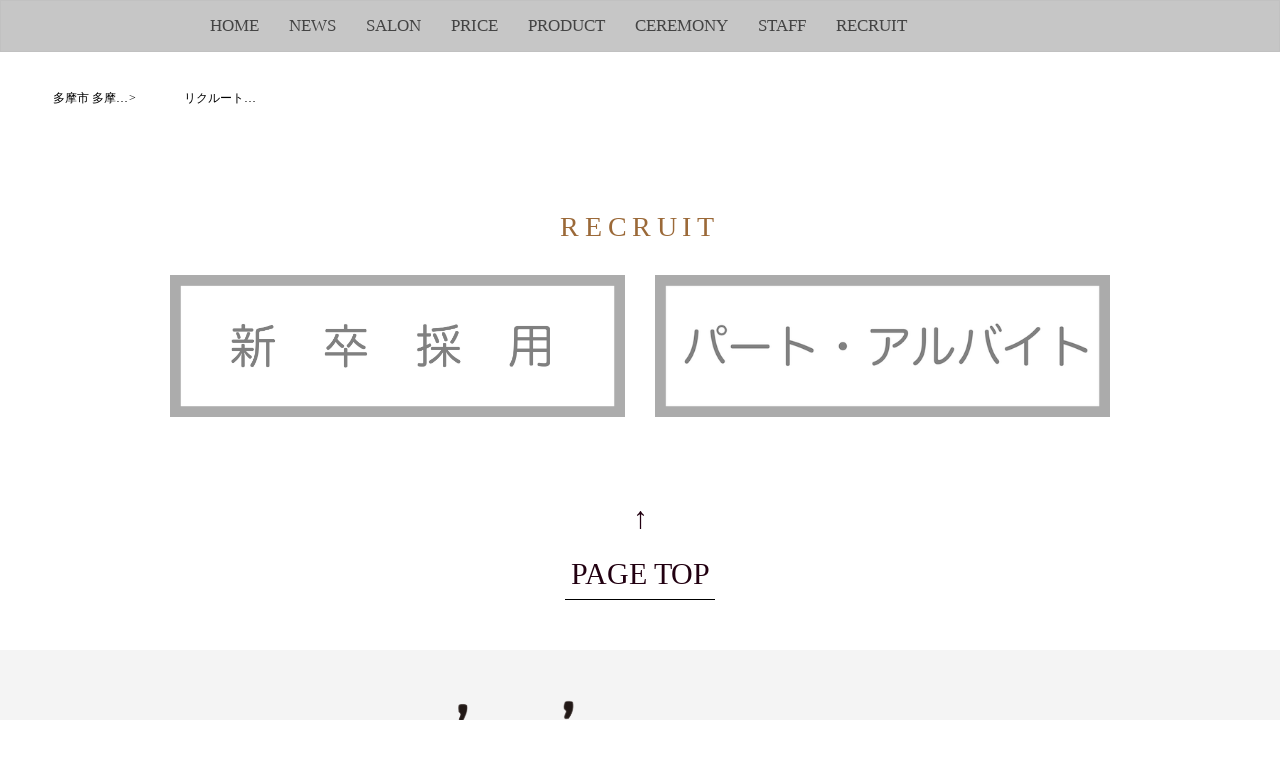

--- FILE ---
content_type: text/html; charset=UTF-8
request_url: https://caetla.jp/recruite/
body_size: 11060
content:
<!DOCTYPE html>
<html dir="ltr" lang="ja"
	prefix="og: https://ogp.me/ns#" >
<head>
<meta charset="UTF-8" />
<meta name="viewport"
      content="width=device-width,
               initial-scale=1,
               maximum-scale=1,
               shrink-to-fit=no" />

<link rel=”canonical” href=”https://caetla.jp/” />
<link rel="profile" href="http://gmpg.org/xfn/11" />
<link rel="pingback" href="https://caetla.jp/xmlrpc.php" />
<link rel="stylesheet" href="https://maxcdn.bootstrapcdn.com/font-awesome/4.6.1/css/font-awesome.min.css">

<!--[if lt IE 9]>
<script src="https://caetla.jp/wp-content/themes/snaps/js/html5.js" type="text/javascript"></script>
<![endif]-->
<script src="https://caetla.jp/wp-content/themes/snaps/js/qrcode.min.js" type="text/javascript"></script>


	<style type="text/css">
		 .widget-area {
		 	width: 100%;
		 }
	</style>

		<!-- All in One SEO 4.2.2 -->
		<title>リクルート項目一覧 | 多摩市 多摩センター 京王堀之内 若葉台 美容室 サエラデモード Caetla des modes</title>
		<meta name="robots" content="max-image-preview:large" />
		<link rel="canonical" href="https://caetla.jp/recruite/" />
		<meta property="og:locale" content="ja_JP" />
		<meta property="og:site_name" content="美容室 サエラデモード Caetla des modes 多摩市 多摩センター 京王堀之内 若葉台" />
		<meta property="og:type" content="website" />
		<meta property="og:title" content="リクルート項目一覧 | 多摩市 多摩センター 京王堀之内 若葉台 美容室 サエラデモード Caetla des modes" />
		<meta property="og:url" content="https://caetla.jp/recruite/" />
		<meta name="twitter:card" content="summary" />
		<meta name="twitter:site" content="@CAETLAdesMODES" />
		<meta name="twitter:title" content="リクルート項目一覧 | 多摩市 多摩センター 京王堀之内 若葉台 美容室 サエラデモード Caetla des modes" />
		<script type="application/ld+json" class="aioseo-schema">
			{"@context":"https:\/\/schema.org","@graph":[{"@type":"WebSite","@id":"https:\/\/caetla.jp\/#website","url":"https:\/\/caetla.jp\/","name":"\u591a\u6469\u5e02 \u591a\u6469\u30bb\u30f3\u30bf\u30fc \u4eac\u738b\u5800\u4e4b\u5185 \u82e5\u8449\u53f0 \u7f8e\u5bb9\u5ba4 \u30b5\u30a8\u30e9\u30c7\u30e2\u30fc\u30c9 Caetla des modes","description":"\u591a\u6469\u5e02 \u591a\u6469\u30bb\u30f3\u30bf\u30fc \u4eac\u738b\u5800\u4e4b\u5185 \u82e5\u8449\u53f0 \u7f8e\u5bb9\u5ba4 \u30b5\u30a8\u30e9\u30c7\u30e2\u30fc\u30c9 Caetla des modes","inLanguage":"ja","publisher":{"@id":"https:\/\/caetla.jp\/#organization"}},{"@type":"Organization","@id":"https:\/\/caetla.jp\/#organization","name":"\u591a\u6469\u5e02 \u591a\u6469\u30bb\u30f3\u30bf\u30fc \u4eac\u738b\u5800\u4e4b\u5185 \u82e5\u8449\u53f0 \u7f8e\u5bb9\u5ba4 \u30b5\u30a8\u30e9\u30c7\u30e2\u30fc\u30c9 Caetla des modes","url":"https:\/\/caetla.jp\/","sameAs":["https:\/\/www.facebook.com\/pages\/\/338735156222843","https:\/\/twitter.com\/CAETLAdesMODES"]},{"@type":"BreadcrumbList","@id":"https:\/\/caetla.jp\/recruite\/#breadcrumblist","itemListElement":[{"@type":"ListItem","@id":"https:\/\/caetla.jp\/#listItem","position":1,"item":{"@type":"WebPage","@id":"https:\/\/caetla.jp\/","name":"\u30db\u30fc\u30e0","description":"\u591a\u6469\u5e02 \u591a\u6469\u30bb\u30f3\u30bf\u30fc \u4eac\u738b\u5800\u4e4b\u5185 \u82e5\u8449\u53f0 \u7f8e\u5bb9\u5ba4 \u30b5\u30a8\u30e9\u30c7\u30e2\u30fc\u30c9 Caetla des modes","url":"https:\/\/caetla.jp\/"},"nextItem":"https:\/\/caetla.jp\/recruite\/#listItem"},{"@type":"ListItem","@id":"https:\/\/caetla.jp\/recruite\/#listItem","position":2,"item":{"@type":"WebPage","@id":"https:\/\/caetla.jp\/recruite\/","name":"\u30ea\u30af\u30eb\u30fc\u30c8\u9805\u76ee\u4e00\u89a7","url":"https:\/\/caetla.jp\/recruite\/"},"previousItem":"https:\/\/caetla.jp\/#listItem"}]},{"@type":"CollectionPage","@id":"https:\/\/caetla.jp\/recruite\/#collectionpage","url":"https:\/\/caetla.jp\/recruite\/","name":"\u30ea\u30af\u30eb\u30fc\u30c8\u9805\u76ee\u4e00\u89a7 | \u591a\u6469\u5e02 \u591a\u6469\u30bb\u30f3\u30bf\u30fc \u4eac\u738b\u5800\u4e4b\u5185 \u82e5\u8449\u53f0 \u7f8e\u5bb9\u5ba4 \u30b5\u30a8\u30e9\u30c7\u30e2\u30fc\u30c9 Caetla des modes","inLanguage":"ja","isPartOf":{"@id":"https:\/\/caetla.jp\/#website"},"breadcrumb":{"@id":"https:\/\/caetla.jp\/recruite\/#breadcrumblist"}}]}
		</script>
		<!-- All in One SEO -->

<link rel='dns-prefetch' href='//ajax.googleapis.com' />
<link rel='dns-prefetch' href='//s.w.org' />
<link rel="alternate" type="application/rss+xml" title="多摩市 多摩センター 京王堀之内 若葉台 美容室 サエラデモード Caetla des modes &raquo; フィード" href="https://caetla.jp/feed/" />
<link rel="alternate" type="application/rss+xml" title="多摩市 多摩センター 京王堀之内 若葉台 美容室 サエラデモード Caetla des modes &raquo; コメントフィード" href="https://caetla.jp/comments/feed/" />
<link rel="alternate" type="application/rss+xml" title="多摩市 多摩センター 京王堀之内 若葉台 美容室 サエラデモード Caetla des modes &raquo; リクルート項目一覧 フィード" href="https://caetla.jp/recruite/feed/" />
<script type="text/javascript">
window._wpemojiSettings = {"baseUrl":"https:\/\/s.w.org\/images\/core\/emoji\/14.0.0\/72x72\/","ext":".png","svgUrl":"https:\/\/s.w.org\/images\/core\/emoji\/14.0.0\/svg\/","svgExt":".svg","source":{"concatemoji":"https:\/\/caetla.jp\/wp-includes\/js\/wp-emoji-release.min.js?ver=6.0.11"}};
/*! This file is auto-generated */
!function(e,a,t){var n,r,o,i=a.createElement("canvas"),p=i.getContext&&i.getContext("2d");function s(e,t){var a=String.fromCharCode,e=(p.clearRect(0,0,i.width,i.height),p.fillText(a.apply(this,e),0,0),i.toDataURL());return p.clearRect(0,0,i.width,i.height),p.fillText(a.apply(this,t),0,0),e===i.toDataURL()}function c(e){var t=a.createElement("script");t.src=e,t.defer=t.type="text/javascript",a.getElementsByTagName("head")[0].appendChild(t)}for(o=Array("flag","emoji"),t.supports={everything:!0,everythingExceptFlag:!0},r=0;r<o.length;r++)t.supports[o[r]]=function(e){if(!p||!p.fillText)return!1;switch(p.textBaseline="top",p.font="600 32px Arial",e){case"flag":return s([127987,65039,8205,9895,65039],[127987,65039,8203,9895,65039])?!1:!s([55356,56826,55356,56819],[55356,56826,8203,55356,56819])&&!s([55356,57332,56128,56423,56128,56418,56128,56421,56128,56430,56128,56423,56128,56447],[55356,57332,8203,56128,56423,8203,56128,56418,8203,56128,56421,8203,56128,56430,8203,56128,56423,8203,56128,56447]);case"emoji":return!s([129777,127995,8205,129778,127999],[129777,127995,8203,129778,127999])}return!1}(o[r]),t.supports.everything=t.supports.everything&&t.supports[o[r]],"flag"!==o[r]&&(t.supports.everythingExceptFlag=t.supports.everythingExceptFlag&&t.supports[o[r]]);t.supports.everythingExceptFlag=t.supports.everythingExceptFlag&&!t.supports.flag,t.DOMReady=!1,t.readyCallback=function(){t.DOMReady=!0},t.supports.everything||(n=function(){t.readyCallback()},a.addEventListener?(a.addEventListener("DOMContentLoaded",n,!1),e.addEventListener("load",n,!1)):(e.attachEvent("onload",n),a.attachEvent("onreadystatechange",function(){"complete"===a.readyState&&t.readyCallback()})),(e=t.source||{}).concatemoji?c(e.concatemoji):e.wpemoji&&e.twemoji&&(c(e.twemoji),c(e.wpemoji)))}(window,document,window._wpemojiSettings);
</script>
<style type="text/css">
img.wp-smiley,
img.emoji {
	display: inline !important;
	border: none !important;
	box-shadow: none !important;
	height: 1em !important;
	width: 1em !important;
	margin: 0 0.07em !important;
	vertical-align: -0.1em !important;
	background: none !important;
	padding: 0 !important;
}
</style>
	<link rel='stylesheet' id='wp-block-library-css'  href='https://caetla.jp/wp-includes/css/dist/block-library/style.min.css?ver=6.0.11' type='text/css' media='all' />
<style id='global-styles-inline-css' type='text/css'>
body{--wp--preset--color--black: #000000;--wp--preset--color--cyan-bluish-gray: #abb8c3;--wp--preset--color--white: #ffffff;--wp--preset--color--pale-pink: #f78da7;--wp--preset--color--vivid-red: #cf2e2e;--wp--preset--color--luminous-vivid-orange: #ff6900;--wp--preset--color--luminous-vivid-amber: #fcb900;--wp--preset--color--light-green-cyan: #7bdcb5;--wp--preset--color--vivid-green-cyan: #00d084;--wp--preset--color--pale-cyan-blue: #8ed1fc;--wp--preset--color--vivid-cyan-blue: #0693e3;--wp--preset--color--vivid-purple: #9b51e0;--wp--preset--gradient--vivid-cyan-blue-to-vivid-purple: linear-gradient(135deg,rgba(6,147,227,1) 0%,rgb(155,81,224) 100%);--wp--preset--gradient--light-green-cyan-to-vivid-green-cyan: linear-gradient(135deg,rgb(122,220,180) 0%,rgb(0,208,130) 100%);--wp--preset--gradient--luminous-vivid-amber-to-luminous-vivid-orange: linear-gradient(135deg,rgba(252,185,0,1) 0%,rgba(255,105,0,1) 100%);--wp--preset--gradient--luminous-vivid-orange-to-vivid-red: linear-gradient(135deg,rgba(255,105,0,1) 0%,rgb(207,46,46) 100%);--wp--preset--gradient--very-light-gray-to-cyan-bluish-gray: linear-gradient(135deg,rgb(238,238,238) 0%,rgb(169,184,195) 100%);--wp--preset--gradient--cool-to-warm-spectrum: linear-gradient(135deg,rgb(74,234,220) 0%,rgb(151,120,209) 20%,rgb(207,42,186) 40%,rgb(238,44,130) 60%,rgb(251,105,98) 80%,rgb(254,248,76) 100%);--wp--preset--gradient--blush-light-purple: linear-gradient(135deg,rgb(255,206,236) 0%,rgb(152,150,240) 100%);--wp--preset--gradient--blush-bordeaux: linear-gradient(135deg,rgb(254,205,165) 0%,rgb(254,45,45) 50%,rgb(107,0,62) 100%);--wp--preset--gradient--luminous-dusk: linear-gradient(135deg,rgb(255,203,112) 0%,rgb(199,81,192) 50%,rgb(65,88,208) 100%);--wp--preset--gradient--pale-ocean: linear-gradient(135deg,rgb(255,245,203) 0%,rgb(182,227,212) 50%,rgb(51,167,181) 100%);--wp--preset--gradient--electric-grass: linear-gradient(135deg,rgb(202,248,128) 0%,rgb(113,206,126) 100%);--wp--preset--gradient--midnight: linear-gradient(135deg,rgb(2,3,129) 0%,rgb(40,116,252) 100%);--wp--preset--duotone--dark-grayscale: url('#wp-duotone-dark-grayscale');--wp--preset--duotone--grayscale: url('#wp-duotone-grayscale');--wp--preset--duotone--purple-yellow: url('#wp-duotone-purple-yellow');--wp--preset--duotone--blue-red: url('#wp-duotone-blue-red');--wp--preset--duotone--midnight: url('#wp-duotone-midnight');--wp--preset--duotone--magenta-yellow: url('#wp-duotone-magenta-yellow');--wp--preset--duotone--purple-green: url('#wp-duotone-purple-green');--wp--preset--duotone--blue-orange: url('#wp-duotone-blue-orange');--wp--preset--font-size--small: 13px;--wp--preset--font-size--medium: 20px;--wp--preset--font-size--large: 36px;--wp--preset--font-size--x-large: 42px;}.has-black-color{color: var(--wp--preset--color--black) !important;}.has-cyan-bluish-gray-color{color: var(--wp--preset--color--cyan-bluish-gray) !important;}.has-white-color{color: var(--wp--preset--color--white) !important;}.has-pale-pink-color{color: var(--wp--preset--color--pale-pink) !important;}.has-vivid-red-color{color: var(--wp--preset--color--vivid-red) !important;}.has-luminous-vivid-orange-color{color: var(--wp--preset--color--luminous-vivid-orange) !important;}.has-luminous-vivid-amber-color{color: var(--wp--preset--color--luminous-vivid-amber) !important;}.has-light-green-cyan-color{color: var(--wp--preset--color--light-green-cyan) !important;}.has-vivid-green-cyan-color{color: var(--wp--preset--color--vivid-green-cyan) !important;}.has-pale-cyan-blue-color{color: var(--wp--preset--color--pale-cyan-blue) !important;}.has-vivid-cyan-blue-color{color: var(--wp--preset--color--vivid-cyan-blue) !important;}.has-vivid-purple-color{color: var(--wp--preset--color--vivid-purple) !important;}.has-black-background-color{background-color: var(--wp--preset--color--black) !important;}.has-cyan-bluish-gray-background-color{background-color: var(--wp--preset--color--cyan-bluish-gray) !important;}.has-white-background-color{background-color: var(--wp--preset--color--white) !important;}.has-pale-pink-background-color{background-color: var(--wp--preset--color--pale-pink) !important;}.has-vivid-red-background-color{background-color: var(--wp--preset--color--vivid-red) !important;}.has-luminous-vivid-orange-background-color{background-color: var(--wp--preset--color--luminous-vivid-orange) !important;}.has-luminous-vivid-amber-background-color{background-color: var(--wp--preset--color--luminous-vivid-amber) !important;}.has-light-green-cyan-background-color{background-color: var(--wp--preset--color--light-green-cyan) !important;}.has-vivid-green-cyan-background-color{background-color: var(--wp--preset--color--vivid-green-cyan) !important;}.has-pale-cyan-blue-background-color{background-color: var(--wp--preset--color--pale-cyan-blue) !important;}.has-vivid-cyan-blue-background-color{background-color: var(--wp--preset--color--vivid-cyan-blue) !important;}.has-vivid-purple-background-color{background-color: var(--wp--preset--color--vivid-purple) !important;}.has-black-border-color{border-color: var(--wp--preset--color--black) !important;}.has-cyan-bluish-gray-border-color{border-color: var(--wp--preset--color--cyan-bluish-gray) !important;}.has-white-border-color{border-color: var(--wp--preset--color--white) !important;}.has-pale-pink-border-color{border-color: var(--wp--preset--color--pale-pink) !important;}.has-vivid-red-border-color{border-color: var(--wp--preset--color--vivid-red) !important;}.has-luminous-vivid-orange-border-color{border-color: var(--wp--preset--color--luminous-vivid-orange) !important;}.has-luminous-vivid-amber-border-color{border-color: var(--wp--preset--color--luminous-vivid-amber) !important;}.has-light-green-cyan-border-color{border-color: var(--wp--preset--color--light-green-cyan) !important;}.has-vivid-green-cyan-border-color{border-color: var(--wp--preset--color--vivid-green-cyan) !important;}.has-pale-cyan-blue-border-color{border-color: var(--wp--preset--color--pale-cyan-blue) !important;}.has-vivid-cyan-blue-border-color{border-color: var(--wp--preset--color--vivid-cyan-blue) !important;}.has-vivid-purple-border-color{border-color: var(--wp--preset--color--vivid-purple) !important;}.has-vivid-cyan-blue-to-vivid-purple-gradient-background{background: var(--wp--preset--gradient--vivid-cyan-blue-to-vivid-purple) !important;}.has-light-green-cyan-to-vivid-green-cyan-gradient-background{background: var(--wp--preset--gradient--light-green-cyan-to-vivid-green-cyan) !important;}.has-luminous-vivid-amber-to-luminous-vivid-orange-gradient-background{background: var(--wp--preset--gradient--luminous-vivid-amber-to-luminous-vivid-orange) !important;}.has-luminous-vivid-orange-to-vivid-red-gradient-background{background: var(--wp--preset--gradient--luminous-vivid-orange-to-vivid-red) !important;}.has-very-light-gray-to-cyan-bluish-gray-gradient-background{background: var(--wp--preset--gradient--very-light-gray-to-cyan-bluish-gray) !important;}.has-cool-to-warm-spectrum-gradient-background{background: var(--wp--preset--gradient--cool-to-warm-spectrum) !important;}.has-blush-light-purple-gradient-background{background: var(--wp--preset--gradient--blush-light-purple) !important;}.has-blush-bordeaux-gradient-background{background: var(--wp--preset--gradient--blush-bordeaux) !important;}.has-luminous-dusk-gradient-background{background: var(--wp--preset--gradient--luminous-dusk) !important;}.has-pale-ocean-gradient-background{background: var(--wp--preset--gradient--pale-ocean) !important;}.has-electric-grass-gradient-background{background: var(--wp--preset--gradient--electric-grass) !important;}.has-midnight-gradient-background{background: var(--wp--preset--gradient--midnight) !important;}.has-small-font-size{font-size: var(--wp--preset--font-size--small) !important;}.has-medium-font-size{font-size: var(--wp--preset--font-size--medium) !important;}.has-large-font-size{font-size: var(--wp--preset--font-size--large) !important;}.has-x-large-font-size{font-size: var(--wp--preset--font-size--x-large) !important;}
</style>
<link rel='stylesheet' id='snaps-style-css'  href='https://caetla.jp/wp-content/themes/snaps/style.css?ver=6.0.11' type='text/css' media='all' />
<link rel='stylesheet' id='bootstrap-css'  href='https://caetla.jp/wp-content/themes/snaps/css/bootstrap.min.css' type='text/css' media='all' />
<link rel='stylesheet' id='scroll-css'  href='https://caetla.jp/wp-content/themes/snaps/css/scroll.min.css' type='text/css' media='all' />
<link rel='stylesheet' id='swiper-css'  href='https://caetla.jp/wp-content/themes/snaps/css/swiper.min.css' type='text/css' media='all' />
<link rel='stylesheet' id='animation-css'  href='https://caetla.jp/wp-content/themes/snaps/css/animation.css' type='text/css' media='all' />
<link rel='stylesheet' id='common-css'  href='https://caetla.jp/wp-admin/css/common.min.css?ver=6.0.11' type='text/css' media='all' />
<script type='text/javascript' src='https://ajax.googleapis.com/ajax/libs/jquery/2.2.4/jquery.min.js?ver=6.0.11' id='jquery-js'></script>
<script type='text/javascript' src='https://caetla.jp/wp-content/themes/snaps/js/bootstrap.js?ver=6.0.11' id='bootstrap-js'></script>
<script type='text/javascript' src='https://caetla.jp/wp-content/themes/snaps/js/swiper.min.js?ver=6.0.11' id='swiper-js'></script>
<script type='text/javascript' src='https://caetla.jp/wp-content/themes/snaps/js/wow.min.js?ver=6.0.11' id='wow-js'></script>
<script type='text/javascript' src='https://caetla.jp/wp-content/themes/snaps/js/jquery.nav.js?ver=6.0.11' id='jquery.nav.js-js'></script>
<script type='text/javascript' src='https://caetla.jp/wp-content/themes/snaps/js/jquery.mixitup.min.js?ver=6.0.11' id='jquery.mixitup.min.js-js'></script>
<script type='text/javascript' src='https://caetla.jp/wp-content/themes/snaps/js/jPages.min.js?ver=6.0.11' id='jPages-js'></script>
<script type='text/javascript' src='https://caetla.jp/wp-content/themes/snaps/js/main.js?ver=6.0.11' id='js/main.js-js'></script>
<script type='text/javascript' src='https://caetla.jp/wp-content/themes/snaps/js/custom-slider.min.js?ver=6.0.11' id='custom-slider-js'></script>
<link rel="https://api.w.org/" href="https://caetla.jp/wp-json/" /><link rel="EditURI" type="application/rsd+xml" title="RSD" href="https://caetla.jp/xmlrpc.php?rsd" />
<link rel="wlwmanifest" type="application/wlwmanifest+xml" href="https://caetla.jp/wp-includes/wlwmanifest.xml" /> 
<meta name="generator" content="WordPress 6.0.11" />
<link rel="apple-touch-icon" sizes="57x57" href="/wp-content/uploads/fbrfg/apple-touch-icon-57x57.png">
<link rel="apple-touch-icon" sizes="60x60" href="/wp-content/uploads/fbrfg/apple-touch-icon-60x60.png">
<link rel="apple-touch-icon" sizes="72x72" href="/wp-content/uploads/fbrfg/apple-touch-icon-72x72.png">
<link rel="apple-touch-icon" sizes="76x76" href="/wp-content/uploads/fbrfg/apple-touch-icon-76x76.png">
<link rel="apple-touch-icon" sizes="114x114" href="/wp-content/uploads/fbrfg/apple-touch-icon-114x114.png">
<link rel="apple-touch-icon" sizes="120x120" href="/wp-content/uploads/fbrfg/apple-touch-icon-120x120.png">
<link rel="apple-touch-icon" sizes="144x144" href="/wp-content/uploads/fbrfg/apple-touch-icon-144x144.png">
<link rel="apple-touch-icon" sizes="152x152" href="/wp-content/uploads/fbrfg/apple-touch-icon-152x152.png">
<link rel="apple-touch-icon" sizes="180x180" href="/wp-content/uploads/fbrfg/apple-touch-icon-180x180.png">
<link rel="icon" type="image/png" href="/wp-content/uploads/fbrfg/favicon-32x32.png" sizes="32x32">
<link rel="icon" type="image/png" href="/wp-content/uploads/fbrfg/favicon-194x194.png" sizes="194x194">
<link rel="icon" type="image/png" href="/wp-content/uploads/fbrfg/favicon-96x96.png" sizes="96x96">
<link rel="icon" type="image/png" href="/wp-content/uploads/fbrfg/android-chrome-192x192.png" sizes="192x192">
<link rel="icon" type="image/png" href="/wp-content/uploads/fbrfg/favicon-16x16.png" sizes="16x16">
<link rel="manifest" href="/wp-content/uploads/fbrfg/manifest.json">
<link rel="mask-icon" href="/wp-content/uploads/fbrfg/safari-pinned-tab.svg" color="#ffffff">
<link rel="shortcut icon" href="/wp-content/uploads/fbrfg/favicon.ico">
<meta name="apple-mobile-web-app-title" content="caetla.jp">
<meta name="application-name" content="caetla.jp">
<meta name="msapplication-TileColor" content="#da532c">
<meta name="msapplication-TileImage" content="/wp-content/uploads/fbrfg/mstile-144x144.png">
<meta name="msapplication-config" content="/wp-content/uploads/fbrfg/browserconfig.xml">
<meta name="theme-color" content="#ffffff"><style type="text/css">.recentcomments a{display:inline !important;padding:0 !important;margin:0 !important;}</style><style type="text/css" media="screen">body{position:relative}#dynamic-to-top{display:none;overflow:hidden;width:auto;z-index:90;position:fixed;bottom:20px;right:20px;top:auto;left:auto;font-family:sans-serif;font-size:1em;color:#fff;text-decoration:none;padding:17px 16px;border:1px solid #000;background:#272727;-webkit-background-origin:border;-moz-background-origin:border;-icab-background-origin:border;-khtml-background-origin:border;-o-background-origin:border;background-origin:border;-webkit-background-clip:padding-box;-moz-background-clip:padding-box;-icab-background-clip:padding-box;-khtml-background-clip:padding-box;-o-background-clip:padding-box;background-clip:padding-box;-webkit-box-shadow:0 1px 3px rgba( 0, 0, 0, 0.4 ), inset 0 0 0 1px rgba( 0, 0, 0, 0.2 ), inset 0 1px 0 rgba( 255, 255, 255, .4 ), inset 0 10px 10px rgba( 255, 255, 255, .1 );-ms-box-shadow:0 1px 3px rgba( 0, 0, 0, 0.4 ), inset 0 0 0 1px rgba( 0, 0, 0, 0.2 ), inset 0 1px 0 rgba( 255, 255, 255, .4 ), inset 0 10px 10px rgba( 255, 255, 255, .1 );-moz-box-shadow:0 1px 3px rgba( 0, 0, 0, 0.4 ), inset 0 0 0 1px rgba( 0, 0, 0, 0.2 ), inset 0 1px 0 rgba( 255, 255, 255, .4 ), inset 0 10px 10px rgba( 255, 255, 255, .1 );-o-box-shadow:0 1px 3px rgba( 0, 0, 0, 0.4 ), inset 0 0 0 1px rgba( 0, 0, 0, 0.2 ), inset 0 1px 0 rgba( 255, 255, 255, .4 ), inset 0 10px 10px rgba( 255, 255, 255, .1 );-khtml-box-shadow:0 1px 3px rgba( 0, 0, 0, 0.4 ), inset 0 0 0 1px rgba( 0, 0, 0, 0.2 ), inset 0 1px 0 rgba( 255, 255, 255, .4 ), inset 0 10px 10px rgba( 255, 255, 255, .1 );-icab-box-shadow:0 1px 3px rgba( 0, 0, 0, 0.4 ), inset 0 0 0 1px rgba( 0, 0, 0, 0.2 ), inset 0 1px 0 rgba( 255, 255, 255, .4 ), inset 0 10px 10px rgba( 255, 255, 255, .1 );box-shadow:0 1px 3px rgba( 0, 0, 0, 0.4 ), inset 0 0 0 1px rgba( 0, 0, 0, 0.2 ), inset 0 1px 0 rgba( 255, 255, 255, .4 ), inset 0 10px 10px rgba( 255, 255, 255, .1 );-webkit-border-radius:30px;-moz-border-radius:30px;-icab-border-radius:30px;-khtml-border-radius:30px;border-radius:30px}#dynamic-to-top:hover{background:#4e9c9c;background:#272727 -webkit-gradient( linear, 0% 0%, 0% 100%, from( rgba( 255, 255, 255, .2 ) ), to( rgba( 0, 0, 0, 0 ) ) );background:#272727 -webkit-linear-gradient( top, rgba( 255, 255, 255, .2 ), rgba( 0, 0, 0, 0 ) );background:#272727 -khtml-linear-gradient( top, rgba( 255, 255, 255, .2 ), rgba( 0, 0, 0, 0 ) );background:#272727 -moz-linear-gradient( top, rgba( 255, 255, 255, .2 ), rgba( 0, 0, 0, 0 ) );background:#272727 -o-linear-gradient( top, rgba( 255, 255, 255, .2 ), rgba( 0, 0, 0, 0 ) );background:#272727 -ms-linear-gradient( top, rgba( 255, 255, 255, .2 ), rgba( 0, 0, 0, 0 ) );background:#272727 -icab-linear-gradient( top, rgba( 255, 255, 255, .2 ), rgba( 0, 0, 0, 0 ) );background:#272727 linear-gradient( top, rgba( 255, 255, 255, .2 ), rgba( 0, 0, 0, 0 ) );cursor:pointer}#dynamic-to-top:active{background:#272727;background:#272727 -webkit-gradient( linear, 0% 0%, 0% 100%, from( rgba( 0, 0, 0, .3 ) ), to( rgba( 0, 0, 0, 0 ) ) );background:#272727 -webkit-linear-gradient( top, rgba( 0, 0, 0, .1 ), rgba( 0, 0, 0, 0 ) );background:#272727 -moz-linear-gradient( top, rgba( 0, 0, 0, .1 ), rgba( 0, 0, 0, 0 ) );background:#272727 -khtml-linear-gradient( top, rgba( 0, 0, 0, .1 ), rgba( 0, 0, 0, 0 ) );background:#272727 -o-linear-gradient( top, rgba( 0, 0, 0, .1 ), rgba( 0, 0, 0, 0 ) );background:#272727 -ms-linear-gradient( top, rgba( 0, 0, 0, .1 ), rgba( 0, 0, 0, 0 ) );background:#272727 -icab-linear-gradient( top, rgba( 0, 0, 0, .1 ), rgba( 0, 0, 0, 0 ) );background:#272727 linear-gradient( top, rgba( 0, 0, 0, .1 ), rgba( 0, 0, 0, 0 ) )}#dynamic-to-top,#dynamic-to-top:active,#dynamic-to-top:focus,#dynamic-to-top:hover{outline:none}#dynamic-to-top span{display:block;overflow:hidden;width:14px;height:12px;background:url( https://caetla.jp/wp-content/plugins/dynamic-to-top/css/images/up.png )no-repeat center center}</style><link rel="stylesheet" href="https://caetla.jp/wp-content/themes/snaps/css/reservation-modal.css" type="text/css" />
<link rel="stylesheet" href="https://caetla.jp/wp-content/themes/snaps/css/footer-renewal.css" type="text/css" />
<link rel="stylesheet" href="https://caetla.jp/wp-content/themes/snaps/css/common.css" type="text/css" />
<link rel="stylesheet" href="https://caetla.jp/wp-content/themes/snaps/css/common-renewal.css" type="text/css" />

<meta name="google-site-verification" content="Ill8dFgjB1_nig2dd7bK6rPttvC3VkcoB18KAvdWDSI" />
<script>
  (function(i,s,o,g,r,a,m){i['GoogleAnalyticsObject']=r;i[r]=i[r]||function(){
  (i[r].q=i[r].q||[]).push(arguments)},i[r].l=1*new Date();a=s.createElement(o),
  m=s.getElementsByTagName(o)[0];a.async=1;a.src=g;m.parentNode.insertBefore(a,m)
  })(window,document,'script','//www.google-analytics.com/analytics.js','ga');

  ga('create', 'UA-75853482-1', 'auto');
  ga('send', 'pageview');

</script>

<script async src="https://www.googletagmanager.com/gtag/js?id=AW-677616787"></script> <script> window.dataLayer = window.dataLayer || []; function gtag(){dataLayer.push(arguments);} gtag('js', new Date()); gtag('config', 'AW-677616787'); </script>
</head>
<style type="text/css">
	div.header {
		/*background-color: white;*/
		color: black;
		/*position: fixed;*/
		z-index: 9999;
		width: 100%;
		/*box-shadow: 2px 2px 2px -1px black;*/
	}
	h1.big {
		font-size: 60px;
	}

	.top-title {
		margin-top: 0;
		padding-top: 50px;
	}


	header {
		/*background:	url("/wp-content/uploads/2016/03/top-bg01.jpg");*/
		background-size: 100% 100%;
	}

	html {
		margin-top: 0px !important;
	}

	.navbar.nav-menu {
		position: fixed;
		width: 100%;
		z-index: 99;
	}

	#main {
		min-height: 300px;
	}
	#main-news {
		min-height: 500px;
	}

	@media screen and (min-width: 960px) {
		#main-news {
			min-height: 450px;
		}
	}

</style>
<body class="archive post-type-archive post-type-archive-recruite">
<script>
    new WOW().init();
</script>
<div id="page" class="hfeed site">
	<!-- 	 -->
	 <style type="text/css">

@media (min-width: 768px) {
	ul.nav li.dropdown:hover > ul.dropdown-menu {
	    display: block;
	}
.dropdown a {
	font-size: 17px
}
}

.navbar-inverse-renew {
  background: #c0c0c0e6;
  border-color: #c0c0c0e6;
}
.navbar-inverse .navbar-nav>li>a {
  color: #444 !important;
}

.navbar-inverse .navbar-nav>li>a:hover {
  color: #444 !important;
  opacity: 0.6;
}
.navbar-nav>li {
  margin-bottom: 0;
}
.navbar-inverse .navbar-brand {
    color: #444;
}
.navbar-inverse .navbar-toggle .icon-bar {
    background-color: #444;
}
.navbar-inverse .navbar-toggle:hover, .navbar-inverse .navbar-toggle:focus {
    background-color: transparent;
}
.navbar {
  min-height: 52px !important;
  margin-bottom: 0px;
}
 </style>

 <nav class="navbar menu-bar nav-menu navbar-inverse navbar-inverse-renew">
      <div class="container">
        <div class="navbar-header">
          <a class="navbar-brand mob-title" href="/">ÇÀETLÀ DES MODES</a>
          <button type="button" class="navbar-toggle collapsed" data-toggle="collapse" data-target="#navbar" aria-expanded="false" aria-controls="navbar">
            <span class="sr-only">Toggle navigation</span>
            <span class="icon-bar"></span>
            <span class="icon-bar"></span>
            <span class="icon-bar"></span>
          </button>
        </div>
        <div id="navbar" class="collapse navbar-collapse menu-pc">
          <ul class="nav navbar-nav">
            <li ><a href="/">HOME</a></li>
			<li><a href="/newslist">NEWS</a></li>
			<li ><a href="/salonlist">SALON</a></li>
			<li ><a href="/price">PRICE</a></li>
			<li ><a href="/product">PRODUCT</a>	</li>
			<li ><a href="/traditional_event">CEREMONY</a></li>
			<li ><a href="/stafflist">STAFF</a></li>
			<li ><a href="/recruite">RECRUIT</a></li>
			<!-- <li ><a href="https://www.instagram.com/caetladesmodes/">Instagram</a></li> -->
          </ul>
        </div><!-- /.nav-collapse -->
      </div><!-- /.container -->
    </nav><!-- /.navbar -->
<div id="menu" class="dropdown" >

</div>
	<!-- /.container -->
<script type="text/javascript">
jQuery(function($) {

var nav = $('.nav-menu'), offset = nav.offset();

$(window).scroll(function () {
  if($(window).scrollTop() > offset.top) {
    nav.addClass('navbar-fixed-top');
  } else {
    nav.removeClass('navbar-fixed-top');
  }
});

if(window.innerWidth < 768) {
  nav.addClass('navbar-fixed-top');
} else {
  nav.removeClass('navbar-fixed-top');
}
});

</script>
<section >
	<div id="main" class="site-main">
		<nav id="anchor" role="navigation" class="site-navigation main-navigation">
			<h1 class="assistive-text">Menu</h1>
			<div class="assistive-text skip-link"><a href="#content" title="Skip to content">Skip to content</a></div>
		</nav><!-- .site-navigation .main-navigation -->
		<div class="breadcrumbs">
		    <!-- Breadcrumb NavXT 7.0.2 -->
<span property="itemListElement" typeof="ListItem"><a property="item" typeof="WebPage" title="Go to 多摩市 多摩センター 京王堀之内 若葉台 美容室 サエラデモード Caetla des modes." href="https://caetla.jp" class="home" ><span property="name">多摩市 多摩センター 京王堀之内 若葉台 美容室 サエラデモード Caetla des modes</span></a><meta property="position" content="1"></span> &gt; <span property="itemListElement" typeof="ListItem"><span property="name" class="archive post-recruite-archive current-item">リクルート項目一覧</span><meta property="url" content="https://caetla.jp/recruite/"><meta property="position" content="2"></span>		</div>
		<div id="primary" class="content-area">
			<div id="content" class="site-content" role="main">
				<article id="post-162" class="post-162 recruite type-recruite status-publish hentry">
	<div class="archive-staffs">
			</div>
</article><!-- #post-162 -->

	<section id="primary" class="content-area">
		<div class="heading"><p class="envTitleMain">RECRUIT</p></div>
	<!-- 	<div id="content" class="site-content" role="main"> -->
		<div id="content" class="container site-content" role="main">
			<div class="banner-rec">
				<a href="recruite/adoption/" target="_top"><img class="recruit_btn click_action no_shadow noborder pic_btm_margin col-ms-6 col-sm-6 col-xs-12" border="0" src="https://caetla.jp/wp-content/themes/snaps/images/recruit_sinsotsu.png" width="128" alt="新卒募集"></a>
			<div>
			<div class="banner-rec">
				<a href="recruite/part-time-job/" target="_top"><img class="recruit_btn click_action no_shadow noborder pic_btm_margin col-ms-6 col-sm-6 col-xs-12" border="0" src="https://caetla.jp/wp-content/themes/snaps/images/recruit_parttimer.png" width="128" alt="パートタイム募集"></a>
			</div>
		</div><!-- #content .site-content -->
	</section><!-- #primary .content-area -->


<style>
#gallerylist {
	-webkit-box-sizing: border-box;
	-moz-box-sizing: border-box;
	-o-box-sizing: border-box;
	overflow:hidden;
	width:100%;
}
.gallerylist-wrapper {
	overflow:hidden;
	position: relative !important;
	cursor:pointer;
	width: 31%;
	margin-right:3.333%;
	float: left;
}
.gallerylist img {
	max-width:100%;
	position: relative;
	-webkit-filter: grayscale(100%);
	opacity: 5;
	transition: all 300ms!important;
	-webkit-transition: all 300ms!important;
	-moz-transition: all 300ms!important;
}

.gallerylist-wrapper:nth-child(3)
{
	margin-right: 0px;
}
.gallerylist-wrapper img{
	width: 100%;
}

.gallerylist-wrapper   span {
	position: absolute;
	width: 100%;
	top: 0px;
	left: 0px;
	text-align: center;
	color: #FFF;
	text-shadow: 0px 1px 1px rgba(255, 255, 255, 0.6);
	opacity: 0;
	filter: alpha(opacity=0);
	-ms-filter: "progid:DXImageTransform.Microsoft.Alpha(opacity=0)";
	background: url(../images/spanh.png);
	-moz-transition: opacity 0.3s linear;
	-o-transition: opacity 0.3s linear;
	-ms-transition: opacity 0.3s linear;
	transition: opacity 0.3s linear;
	-webkit-appearance: none;
	text-transform: capitalize;
	-webkit-transition: 0.9s;
	-moz-transition: 0.9s;
	-o-transition: 0.9s;
	transition: 0.9s;
}
.gallerylist-wrapper:hover span{
	opacity: 1;
}
.gallerylist-wrapper  a span img{
	width:106px;
	height:106px;
	padding: 12% 0%;
}

.no_shadow {
	box-shadow: none;
}

.click_action:active {
	border: none;
}

.envTitleMain {
	font-size: 2em;
	color: #9b6938;
	font-family: "游明朝体", "Yu Mincho", "YuMincho", "ヒラギノ明朝 Pro",
		"Hiragino Mincho Pro", "MS P明朝", "MS PMincho", serif;
	margin-bottom: 1em;
	margin-top: 1em;
	display: inline-block;
	border-bottom: 0px;
	width: 100%;
	letter-spacing: 0.2em;
}

.heading {
	text-align: center;
}

.banner-rec img {
	margin-bottom: 3rem;
}

.noborder {
	border: none !important;
}

@media screen and (max-width: 767px) {
	#menu {
  	display: none;
  }
   .pic_btm_margin {
/*   margin-bottom: 20px; */
  }

	.heading {
		padding-top: 5px;
	}
}

@media screen and (min-width: 761px) {
	.heading {
		padding-top: 15px;
	}
}
</style>
							</div><!-- #content .site-content -->
		</div><!-- #primary .content-area -->
    <!-- footer -->
    <footer class="element">
        <div class="go-back-btn go-top">
            <p>&uarr;</p>
            <p>PAGE TOP</p>
        </div>
        <div class="footer-color">
            <div class="footer-up container">
                <img src="https://caetla.jp/wp-content/themes/snaps/img/logo_l.png" alt="CAETLA美容室のロゴ">
                <p>&copy;1985 CAETLADESMODES ALL RIGHTS RESERVED.</p>
            </div>
        </div>
        <div class="footer-color">
            <div class="footer-nav-flex container">
                <div class="footer-nav">
                    <section>
                        <h3>SALON</h3>
                        <ul>
                            <li><a href="/caetla_quattro">CAETLA QUATTRO</a></li>
                            <li><a href="/cinq_de_caetla">CINQ DE CAETLA</a></li>
                            <li><a href="/caetla_musee">CAETLA MUSEE</a></li>
                        </ul>
                    </section>
                </div>
                <div class="footer-nav2">
                    <h3>SITE MAP</h3>
                      <div class="footer-nav-middle">
                        <ul>
                            <li><a href="/newslist/">NEWS</a></li>
                            <li><a href="/stafflist/">STAFF</a></li>
                            <li><a href="/price/">PRICE</a></li>
                            <li><a href="/product/">PRODUCT</a></li>
                            <li><a href="/traditional_event/">CEREMONY</a></li>
                        </ul>
                        <ul>
                            <li><a href="/company/">会社概要</a></li>
                            <li><a href="/recruite/">RECRUIT</a></li>
                            <li><a id="contact_btn" href="mailto:saerade@titan.ocn.ne.jp?subject=問い合わせ&amp;body=ご自由にご記入ください。">お問合わせ</a></li>
                        </ul>
                    </div>
                </div>
            </div>
        </div>

        <div class="footer-color">
            <div class="footer-bottom container">
                <p><small> COPYRIGHT(C) CAETLA DES MODES ALL RIGHTS RESERVED.</small></p>
            </div>
        </div>
    </footer>
		<section class="modal-window" id="modal-contact">
			<div class="modal-inner">
				<table class="table">
					<tbody id="contact-us-table-body">
						<tr>
							<th rowspan="2">Caetla Musee</th>
							<td><a onclick="gtag_report_conversion('tel:042-674-6222')" href="tel:0426746222">042-674-6222</a></td>
						</tr>
						<tr>
							<td><a target="_blank" href="/redirect_caetla_musee_hp">Web予約</a></td>
						</tr>
						<tr>
							<th rowspan="2">Caetla Quattro</th>
							<td><a onclick="gtag_report_conversion('tel:042-350-2244')" href="tel:0423502244">042-350-2244</a></td>
						</tr>
						<tr>
							<td><a target="_blank" href="/redirect_caetla_quattro_hp">Web予約</a></td>
						</tr>
						<tr>
							<th rowspan="2">CINQ De Caetla</th>
							<td><a onclick="gtag_report_conversion('tel:042-400-6066')" href="tel:0424006066">042-400-6066</a></td>
						</tr>
						<tr>
							<td><a target="_blank" href="/redirect_cinq_de_caetla_hp">Web予約</a></td>
						</tr>
					</tbody>
				</table>
			</div>
			<a href="#!" class="modal-close"></a>
		</section>
		<script>
            $(function(){
            $('#contact_btn').on('click',function(){
                        gtag('event', 'conversion', {'send_to': 'AW-677616787/GU2oCLu6l7kBEJO5jsMC'});
            });
            });

            $(function() {
            var ua = navigator.userAgent.toUpperCase();
            if (ua.indexOf("MAC") >= 0) {
                $('#contact_btn').get(0).href = 'mailto:saerade@titan.ocn.ne.jp?subject=問い合わせ&amp;body=ご自由にご記入ください。';
            } else {
                $('#contact_btn').get(0).href = 'mailto:saerade@titan.ocn.ne.jp?subject=%96%e2%82%a2%8d%87%82%ed%82%b9&amp;body=%82%b2%8e%a9%97R%82%c9%82%b2%8bL%93%fc%82%ad%82%be%82%b3%82%a2%81B';
            }
            });
            jQuery('.dropdown-toggle').dropdown();
        </script>

<div style="display: none;"
<!-- リマーケティングタグ -->
<script type="text/javascript">
    /* <![CDATA[ */
    var google_conversion_id = 677616787;
    var google_custom_params = window.google_tag_params;
    var google_remarketing_only = true;
    /* ]]> */
    document.getElementsByClassName("go-back-btn")[0].addEventListener("click", function () {
        document.getElementById("dynamic-to-top").click();
    });
</script>
<script type="text/javascript" src="//www.googleadservices.com/pagead/conversion.js">
</script>
<noscript>
<div style="display:none;">
<img height="1" width="1" style="border-style:none;" alt="" src="//googleads.g.doubleclick.net/pagead/viewthroughconversion/677616787/?value=0&amp;guid=ON&amp;script=0"/>
</div>
</noscript>
</div>

<script type='text/javascript' src='https://caetla.jp/wp-content/themes/snaps/js/scripts.js?ver=20120206' id='snaps-scripts-js'></script>
<script type='text/javascript' src='https://caetla.jp/wp-content/themes/snaps/js/realtime-search.js?ver=6.0.11' id='realtime-search-js'></script>
<script type='text/javascript' src='https://caetla.jp/wp-content/themes/snaps/js/select-terms.js?ver=6.0.11' id='select-terms-js'></script>
<script type='text/javascript' src='https://caetla.jp/wp-content/themes/snaps/js/script.js?ver=6.0.11' id='script-js'></script>
<script type='text/javascript' src='https://caetla.jp/wp-content/plugins/dynamic-to-top/js/libs/jquery.easing.js?ver=1.3' id='jquery-easing-js'></script>
<script type='text/javascript' id='dynamic-to-top-js-extra'>
/* <![CDATA[ */
var mv_dynamic_to_top = {"text":"0","version":"0","min":"200","speed":"1000","easing":"easeInOutExpo","margin":"20"};
/* ]]> */
</script>
<script type='text/javascript' src='https://caetla.jp/wp-content/plugins/dynamic-to-top/js/dynamic.to.top.dev.js?ver=3.5' id='dynamic-to-top-js'></script>

    <!-- footer -->

</body>

</html>



<!-- Event snippet for 電話発信 conversion page In your html page, add the snippet and call gtag_report_conversion when someone clicks on the chosen link or button. --> <script> function gtag_report_conversion(url) { var callback = function () { if (typeof(url) != 'undefined') { window.location = url; } }; gtag('event', 'conversion', { 'send_to': 'AW-677616787/-zqaCL6Wl7kBEJO5jsMC', 'event_callback': callback }); return false; } </script>

<script type="text/javascript"
src="//www.googleadservices.com/pagead/conversion_async.js">
</script>


--- FILE ---
content_type: text/css
request_url: https://caetla.jp/wp-content/themes/snaps/style.css?ver=6.0.11
body_size: 8632
content:
/*
Theme Name: Snaps
Theme URI: http://graphpaperpress.com/themes/snaps/
Author: Graph Paper Press
Author URI: http://graphpaperpress.com
Description: A portfolio theme perfect for showcasing portrait images and galleries.
Version: 1.0.3
License: GNU General Public License, V2
License URI: license.txt
Tags: black, gray, white, dark, light, one-column, two-columns, four-columns, flexible-width, custom-background, custom-header, custom-menu, editor-style, featured-images, post-formats, threaded-comments, translation-ready, photoblogging

This theme, like WordPress, is licensed under the GPL.
Use it to make something cool, have fun, and share what you've learned with others.

Resetting and rebuilding styles have been helped along thanks to the fine work of
Eric Meyer http://meyerweb.com/eric/tools/css/reset/index.html
along with Nicolas Gallagher and Jonathan Neal http://necolas.github.com/normalize.css/
and Blueprint http://www.blueprintcss.org/
*/

/* =Reset
-------------------------------------------------------------- */

html,
body,
div,
span,
applet,
object,
iframe,
h1,
h2,
h3,
h4,
h5,
h6,
p,
blockquote,
pre,
a,
abbr,
acronym,
address,
big,
cite,
code,
del,
dfn,
em,
font,
ins,
kbd,
q,
s,
samp,
small,
strike,
strong,
sub,
sup,
tt,
var,
dl,
dt,
dd,
ol,
ul,
li,
fieldset,
form,
label,
legend,
table,
caption,
tbody,
tfoot,
thead,
tr,
th,
td {
  border: 0;
  font-family: inherit;
  font-size: 100%;
  font-style: inherit;
  font-weight: inherit;
  margin: 0;
  outline: 0;
  padding: 0;
  vertical-align: baseline;
  font-family: "FB Miller Display Light", "Times New Roman";
}

html {
  font-size: 62.5%;
  /* Corrects text resizing oddly in IE6/7 when body font-size is set using em units http://clagnut.com/blog/348/#c790 */
  overflow-y: scroll;
  /* Keeps page centred in all browsers regardless of content height */
  -webkit-text-size-adjust: 100%;
  /* Prevents iOS text size adjust after orientation change, without disabling user zoom */
  -ms-text-size-adjust: 100%;
  /* www.456bereastreet.com/archive/201012/controlling_text_size_in_safari_for_ios_without_disabling_user_zoom/ */
}

body {
  /*background: #fff;*/
  font-weight: 300;
}

article,
aside,
details,
figcaption,
figure,
footer,
header,
hgroup,
nav,
section {
  display: block;
}

ol,
ul {
  list-style: none;
}

table {
  /* tables still need 'cellspacing="0"' in the markup */
  border-collapse: separate;
  border-spacing: 0;
}

caption,
th,
td {
  font-weight: normal;
  text-align: left;
}

blockquote:before,
blockquote:after,
q:before,
q:after {
  content: "";
}

blockquote,
q {
  quotes: """";
}

a:focus {
  outline: thin dotted;
}

a:hover,
a:active {
  /* Improves readability when focused and also mouse hovered in all browsers people.opera.com/patrickl/experiments/keyboard/test */
  outline: 0;
}

a img {
  /*border: 0;*/
  border: 1px solid white;
}

/* =Global
----------------------------------------------- */

body,
button,
input,
select,
textarea {
  color: #404040;
  font-family: sans-serif;
  font-size: 16px;
  font-size: 1.6rem;
  line-height: 1.7;
}

/* Headings */
h1,
h2,
h3,
h4,
h5,
h6 {
  clear: both;
  text-transform: uppercase;
}

hr {
  background-color: #ccc;
  border: 0;
  height: 1px;
  margin-bottom: 1.5em;
}

/* Text elements */
p {
  /*     margin-bottom: 1.5em; */
}

ul,
ol {
  margin: 0 0 1.5em 3em;
}

ul {
  list-style: disc;
}

ol {
  list-style: decimal;
}

ul ul,
ol ol,
ul ol,
ol ul {
  margin-bottom: 0;
  margin-left: 1.5em;
}

dt {
  font-weight: bold;
}

dd {
  margin: 0 1.5em 1.5em;
}

b,
strong {
  font-weight: bold;
}

dfn,
cite,
em,
i {
  font-style: italic;
}

blockquote {
  margin: 0 1.5em;
}

address {
  margin: 0 0 1.5em;
}

pre {
  background: #eee;
  font-family: "Courier 10 Pitch", Courier, monospace;
  font-size: 15px;
  font-size: 1.5rem;
  line-height: 1.6;
  margin-bottom: 1.6em;
  padding: 1.6em;
  overflow: auto;
  max-width: 100%;
}

code,
kbd,
tt,
var {
  font: 15px Monaco, Consolas, "Andale Mono", "DejaVu Sans Mono", monospace;
}

abbr,
acronym {
  border-bottom: 1px dotted #666;
  cursor: help;
}

mark,
ins {
  background: #fff9c0;
  text-decoration: none;
}

sup,
sub {
  font-size: 75%;
  height: 0;
  line-height: 0;
  position: relative;
  vertical-align: baseline;
}

sup {
  bottom: 1ex;
}

sub {
  top: 0.5ex;
}

small {
  font-size: 75%;
}

big {
  font-size: 125%;
}

figure {
  margin: 0;
}

table {
  margin: 0 0 1.5em;
  width: 100%;
}

th {
  font-weight: bold;
}

button,
input,
select,
textarea {
  font-size: 100%;
  /* Corrects font size not being inherited in all browsers */
  margin: 0;
  /* Addresses margins set differently in IE6/7, F3/4, S5, Chrome */
  vertical-align: baseline;
  /* Improves appearance and consistency in all browsers */
  *vertical-align: middle;
  /* Improves appearance and consistency in all browsers */
}

button,
input {
  line-height: normal;
  /* Addresses FF3/4 setting line-height using !important in the UA stylesheet */
  *overflow: visible;
  /* Corrects inner spacing displayed oddly in IE6/7 */
}

button,
html input[type="button"],
input[type="reset"],
input[type="submit"] {
  border: 1px solid #ccc;
  border-color: #ccc #ccc #bbb #ccc;
  border-radius: 3px;
  background: #e6e6e6;
  -webkit-box-shadow: inset 0 1px 0 rgba(255, 255, 255, 0.5),
    inset 0 15px 17px rgba(255, 255, 255, 0.5),
    inset 0 -5px 12px rgba(0, 0, 0, 0.05);
  -moz-box-shadow: inset 0 1px 0 rgba(255, 255, 255, 0.5),
    inset 0 15px 17px rgba(255, 255, 255, 0.5),
    inset 0 -5px 12px rgba(0, 0, 0, 0.05);
  box-shadow: inset 0 1px 0 rgba(255, 255, 255, 0.5),
    inset 0 15px 17px rgba(255, 255, 255, 0.5),
    inset 0 -5px 12px rgba(0, 0, 0, 0.05);
  color: rgba(0, 0, 0, 0.8);
  cursor: pointer;
  /* Improves usability and consistency of cursor style between image-type 'input' and others */
  -webkit-appearance: button;
  /* Corrects inability to style clickable 'input' types in iOS */
  font-size: 12px;
  font-size: 1.2rem;
  line-height: 1;
  padding: 1.12em 1.5em 1em;
  text-shadow: 0 1px 0 rgba(255, 255, 255, 0.8);
  text-transform: uppercase;
}

button:hover,
html input[type="button"]:hover,
input[type="reset"]:hover,
input[type="submit"]:hover {
  border-color: #ccc #bbb #aaa #bbb;
  -webkit-box-shadow: inset 0 1px 0 rgba(255, 255, 255, 0.8),
    inset 0 15px 17px rgba(255, 255, 255, 0.8),
    inset 0 -5px 12px rgba(0, 0, 0, 0.02);
  -moz-box-shadow: inset 0 1px 0 rgba(255, 255, 255, 0.8),
    inset 0 15px 17px rgba(255, 255, 255, 0.8),
    inset 0 -5px 12px rgba(0, 0, 0, 0.02);
  box-shadow: inset 0 1px 0 rgba(255, 255, 255, 0.8),
    inset 0 15px 17px rgba(255, 255, 255, 0.8),
    inset 0 -5px 12px rgba(0, 0, 0, 0.02);
}

button:focus,
html input[type="button"]:focus,
input[type="reset"]:focus,
input[type="submit"]:focus,
button:active,
html input[type="button"]:active,
input[type="reset"]:active,
input[type="submit"]:active {
  border-color: #aaa #bbb #bbb #bbb;
  -webkit-box-shadow: inset 0 -1px 0 rgba(255, 255, 255, 0.5),
    inset 0 2px 5px rgba(0, 0, 0, 0.15);
  -moz-box-shadow: inset 0 -1px 0 rgba(255, 255, 255, 0.5),
    inset 0 2px 5px rgba(0, 0, 0, 0.15);
  box-shadow: inset 0 -1px 0 rgba(255, 255, 255, 0.5),
    inset 0 2px 5px rgba(0, 0, 0, 0.15);
}

input[type="checkbox"],
input[type="radio"] {
  box-sizing: border-box;
  /* Addresses box sizing set to content-box in IE8/9 */
  padding: 0;
  /* Addresses excess padding in IE8/9 */
}

input[type="search"] {
  -webkit-appearance: textfield;
  /* Addresses appearance set to searchfield in S5, Chrome */
  -moz-box-sizing: content-box;
  -webkit-box-sizing: content-box;
  /* Addresses box sizing set to border-box in S5, Chrome (include -moz to future-proof) */
  box-sizing: content-box;
}

input[type="search"]::-webkit-search-decoration {
  /* Corrects inner padding displayed oddly in S5, Chrome on OSX */
  -webkit-appearance: none;
}

button::-moz-focus-inner,
input::-moz-focus-inner {
  /* Corrects inner padding and border displayed oddly in FF3/4 www.sitepen.com/blog/2008/05/14/the-devils-in-the-details-fixing-dojos-toolbar-buttons/ */
  border: 0;
  padding: 0;
}

input[type="text"],
input[type="email"],
input[type="password"],
textarea {
  color: #666;
  border: 1px solid #ccc;
  border-radius: 3px;
}

input[type="text"]:focus,
input[type="email"]:focus,
input[type="password"]:focus,
textarea:focus {
  color: #111;
}

input[type="text"],
input[type="email"],
input[type="password"] {
  padding: 3px;
}

textarea {
  overflow: auto;
  /* Removes default vertical scrollbar in IE6/7/8/9 */
  padding-left: 3px;
  vertical-align: top;
  /* Improves readability and alignment in all browsers */
  width: 98%;
}

/* Links */
a {
  color: #444;
}

a:visited {
  color: #444;
}

a:hover,
a:focus,
a:active {
  color: #000;
}

/* Alignment */
.alignleft {
  display: inline;
  float: left;
  margin-right: 1.5em;
}

.alignright {
  display: inline;
  float: right;
  margin-left: 1.5em;
}

.aligncenter {
  clear: both;
  display: block;
  margin: 0 auto;
}

/* Text meant only for screen readers */
.assistive-text {
  clip: rect(1px 1px 1px 1px);
  /* IE6, IE7 */
  clip: rect(1px, 1px, 1px, 1px);
  position: absolute !important;
}

/* Global */
h1 {
  font-size: 2em;
}

h2 {
  font-size: 1.8em;
  margin-bottom: 1em;
  margin-top: 0.5em;
}

h3 {
  font-size: 1.7em;
  margin-bottom: 1em;
  line-height: 1.5;
}

h4 {
  font-size: 1.5em;
}

h5 {
  font-size: 1.3em;
}

h6 {
  font-size: 1.1em;
}

ul ol,
ol ul,
ul ul,
ol ol {
  margin-bottom: 2em;
}

/* =Header
----------------------------------------------- */

header#masthead {
  position: relative;
  width: 100%;
  height: 500px;
  background: #333;
}

hgroup {
  position: absolute;
  height: 100%;
  width: 100%;
  display: table;
}

hgroup div.site-text {
  display: table-cell;
  vertical-align: middle;
  text-align: center;
}

hgroup h1.site-title {
  font-size: 8em;
  font-family: "FB Miller Display Light", "Times New Roman";
  text-transform: uppercase;
  font-weight: bold;
  line-height: 1.2;
  text-shadow: 7px 7px 0 rgba(0, 0, 0, 0.5);
  padding-top: 40px;
}

hgroup h1.site-title a {
  text-decoration: none;
  font-family: "FB Miller Display Light", "Times New Roman";
  opacity: 0.8;
  color: #fff;
}

hgroup h1.site-title a:hover {
  opacity: 1;
}

hgroup h2.site-description {
  color: #ccc;
  color: rgba(255, 255, 255, 0.6);
  font-style: italic;
  font-family: "FB Miller Display Light", "Times New Roman";
  font-weight: normal;
  text-transform: lowercase;
}

/* =Menu
----------------------------------------------- */

.main-navigation {
  clear: both;
  display: block;
  width: 100%;
}

.main-navigation ul {
  list-style: none;
  margin: 0;
  padding-left: 0;
  float: right;
  position: relative;
  right: 50%;
}

.main-navigation li {
  float: left;
  position: relative;
  left: 50%;
}

.main-navigation a {
  display: block;
  text-decoration: none;
  line-height: 1;
  padding: 20px 20px 16px;
  text-transform: uppercase;
}

.main-navigation a:hover {
  background: #b22f2f;
  color: #fff;
}

.main-navigation ul ul {
  background: #ca3f3f;
  display: none;
  float: left;
  position: absolute;
  top: 3.05em;
  right: auto;
  left: 0;
  z-index: 99;
}

.main-navigation ul ul ul {
  left: 100%;
  top: 0;
}

.main-navigation ul ul a {
  width: 200px;
  color: #fff;
}

.main-navigation ul ul li {
  left: 0;
}

.main-navigation li:hover>a {
  background: #b22f2f;
  color: #fff;
}

.main-navigation ul ul :hover>a {}

.main-navigation ul ul a:hover {
  background: #b22f2f;
}

.main-navigation ul li:hover>ul {
  display: block;
  background: #ca3f3f;
}

.main-navigation li.current_page_item a,
.main-navigation li.current-menu-item a {}

/* Small menu */
.menu-toggle {
  cursor: pointer;
}

.main-small-navigation .menu {
  display: none;
}

/**
 * The font was graciously generated by Font Squirrel (http://www.fontsquirrel.com). We love those guys.
 */
@font-face {
  font-family: "FB Miller Display Light", "Times New Roman";
  src: url("images/font/genericons-regular-webfont.eot");
  src: url("images/font/genericons-regular-webfont.eot?#iefix") format("embedded-opentype"),
    url("images/font/genericons-regular-webfont.woff") format("woff"),
    url("images/font/genericons-regular-webfont.ttf") format("truetype"),
    url("images/font/genericons-regular-webfont.svg#genericonsregular") format("svg");
  font-weight: normal;
  font-style: normal;
}

li.twitter a:before,
li.facebook a:before,
li.feed a:before,
li.vimeo a:before,
li.wordpress a:before,
li.google-plus a:before,
li.pinterest a:before,
li.flickr a:before,
li.youtube a:before,
li.tumblr a:before,
.menu-toggle:before {
  display: inline-block;
  -webkit-font-smoothing: antialiased;
  font-size: 18px;
  line-height: 1.2;
  font-family: 'FB Miller Display Light","Times New Roman';
  text-decoration: inherit;
  font-weight: normal;
  font-style: normal;
  vertical-align: middle;
  text-shadow: none;
  height: 35px;
}

/* Social icons */
li.twitter a:before {
  content: "\f202";
}

li.facebook a:before {
  content: "\f204";
}

li.wordpress a:before {
  content: "\f205";
}

li.google-plus a:before {
  content: "\f206";
}

li.linkedin a:before {
  content: "\f207";
}

li.pinterest a:before {
  content: "\f209";
}

li.flickr a:before {
  content: "\f211";
}

li.vimeo a:before {
  content: "\f212";
}

li.youtube a:before {
  content: "\f213";
}

li.tumblr a:before {
  content: "\f214";
}

/* Other icons */
li.search a:before {
  content: "\f400";
}

li.feed a:before {
  content: "\f413";
}

.site-navigation li.twitter a,
.site-navigation li.facebook a,
.site-navigation li.feed a,
.site-navigation li.vimeo a,
.site-navigation li.google-plus a,
.site-navigation li.pinterest a,
.site-navigation li.wordpress a,
.site-navigation li.flickr a,
.site-navigation li.youtube a,
.site-navigation li.tumblr a {
  width: 20px;
  height: 21px;
  padding: 14px;
  overflow: hidden;
  margin: 0;
  text-align: center;
}

.menu-toggle:before {
  width: 20px;
  height: 20px;
  margin-right: 10px;
}

.site-navigation li.twitter a:hover,
.site-navigation li.facebook a:hover,
.site-navigation li.feed a:hover,
.site-navigation li.vimeo a:hover,
.site-navigation li.wordpress a:hover,
.site-navigation li.google-plus a:hover,
.site-navigation li.pinterest a:hover,
.site-navigation li.flickr a:hover,
.site-navigation li.youtube a:hover,
.site-navigation li.tumblr a:hover {
  color: #fff;
}

/* Collapsed Menu */
.main-small-navigation li.twitter a,
.main-small-navigation li.facebook a,
.main-small-navigation li.feed a,
.main-small-navigation li.vimeo a,
.main-small-navigation li.google-plus a,
.main-small-navigation li.pinterest a,
.main-small-navigation li.wordpress a,
.main-small-navigation li.flickr a,
.main-small-navigation li.youtube a,
.main-small-navigation li.tumblr a {
  background: transparent;
  border-radius: 0;
}

.main-small-navigation li.twitter a:hover,
.main-small-navigation li.facebook a:hover,
.main-small-navigation li.feed a:hover,
.main-small-navigation li.vimeo a:hover,
.main-small-navigation li.google-plus a:hover,
.main-small-navigation li.pinterest a:hover,
.main-small-navigation li.wordpress a:hover,
.main-small-navigation li.flickr a:hover,
.main-small-navigation li.youtube a:hover,
.main-small-navigation li.tumblr a:hover {
  background: transparent;
  border-radius: 0;
  color: #000;
}

.main-small-navigation li.twitter a:before,
.main-small-navigation li.facebook a:before,
.main-small-navigation li.feed a:before,
.main-small-navigation li.vimeo a:before,
.main-small-navigation li.wordpress a:before,
.main-small-navigation li.google-plus a:before,
.main-small-navigation li.pinterest a:before,
.main-small-navigation li.flickr a:before,
.main-small-navigation li.youtube a:before,
.main-small-navigation li.tumblr a:before {
  color: #555;
  margin-right: 10px;
  margin-top: 3px;
}

.main-small-navigation li.twitter:hover a:before,
.main-small-navigation li.facebook:hover a:before,
.main-small-navigation li.feed:hover a:before,
.main-small-navigation li.vimeo:hover a:before,
.main-small-navigation li.wordpress:hover a:before,
.main-small-navigation li.google-plus:hover a:before,
.main-small-navigation li.pinterest:hover a:before,
.main-small-navigation li.flickr:hover a:before,
.main-small-navigation li.youtube:hover a:before,
.main-small-navigation li.tumblr:hover a:before {
  color: #000;
}

.menu-toggle:before {
  content: "\f419";
  color: #444;
}

.menu-toggle:hover:before {
  color: #666;
}

.menu-toggle {
  cursor: pointer;
  text-align: center;
  font-size: 15px;
  text-transform: uppercase;
  padding: 13px;
}

.main-small-navigation {
  margin: 0 auto;
  text-align: center;
  width: 238px;
}

.main-small-navigation .menu {
  background: #fff;
  border-bottom-right-radius: 2px;
  border-bottom-left-radius: 2px;
  box-shadow: 0 4px 6px rgba(0, 0, 0, 0.2);
  -webkit-box-shadow: 0 4px 6px rgba(0, 0, 0, 0.2);
  display: none;
  padding: 10px 20px;
  position: absolute;
  top: 48px;
  width: 200px;
  z-index: 9999;
  text-align: left;
  margin: 0;
}

.main-small-navigation .menu li {
  list-style-type: none;
}

/* =Content
----------------------------------------------- */

#main {
  /*max-width: 1075px;*/
  margin: 0 auto;
  clear: both;
  /*background: rgba(255,255,255,0.8);*/
  /*padding: 0 3% 2%;*/
  overflow: hidden;
  position: relative;
  z-index: 1;
}

.single #main,
.page #main {}

#primary {
  clear: both;
  padding-top: 0.5%;
}

/*#content article {
    float: left;
    margin-right: 4%;
    max-width: 236px;
    position: relative;
    width: 22%;
    margin-bottom: 3.5%;
}*/
#content article:nth-child(4n + 4) {
  margin-right: 0;
}

.page #content article {
  max-width: 100%;
  width: 100%;
}

.post-format-content {
  position: relative;
  background: #111;
}

.image-wrap {
  display: block;
}

.post-thumbnail {
  max-width: 100%;
  height: auto;
  overflow: hidden;
}

.content-wrap {
  padding: 0;
  position: absolute;
  text-align: center;
  width: 100%;
  top: 0;
  bottom: 0;
  display: table-cell;
  vertical-align: middle;
  overflow: hidden;
}

.content-wrap h1.entry-title {
  display: table;
  font-size: 110%;
  height: 100%;
  text-transform: uppercase;
  width: 100%;
}

.edit-link {
  z-index: 2;
}

.featured-image {
  display: table-cell;
  position: relative;
  transition: opacity 0.25s ease-in-out, background 0.25s ease-in-out;
  -moz-transition: opacity 0.25s ease-in-out, background 0.25s ease-in-out;
  -webkit-transition: opacity 0.25s ease-in-out, background 0.25s ease-in-out;
  vertical-align: middle;
  z-index: 1;
  color: #fff;
  text-decoration: none;
  opacity: 0;
  padding: 10%;
}

.featured-image:hover {
  opacity: 0.9;
  color: #fff;
  background: rgba(0, 0, 0, 0.9);
}

.post-thumbnail img {
  display: block;
}

.placeholder {
  background: #000;
}

img {
  max-width: 100%;
  /*     height: auto;  */
}

.sticky {}

.hentry {
  margin: 0 0 1.5em;
}

.byline {
  display: none;
}

.single .byline,
.group-blog .byline {
  display: inline;
}

.entry-content,
.entry-summary {}

.page-links {
  clear: both;
  margin: 0 0 1.5em;
}

.single #content,
.page #content,
.error404 #content {
  overflow: hidden;
}

.single #content article,
.error404 #content article {
  max-width: 100%;
  width: 100%;
  margin: 0;
}

.single h1.entry-title,
.page h1.entry-title,
h1.page-title {
  font-size: 30px;
  line-height: 40px;
  letter-spacing: 2px;
  font-family: "FB Miller Display Light", "Times New Roman";
  text-transform: uppercase;
  margin-bottom: 1em;
}

h1.page-title {
  font-size: 14px;
  letter-spacing: 1px;
}

.entry-meta-wrap {
  float: left;
  width: 25%;
  margin-right: 3%;
  font-size: 11px;
  text-transform: uppercase;
  color: #999;
}

.entry-meta {
  clear: both;
  display: block;
  position: relative;
  padding: 8px 0 5px;
}

.single .entry-header {
  width: 740px;
  margin: 2em auto;
}

.single-content-wrap {
  overflow: hidden;
  width: 72%;
  float: right;
}

.single #nav-below {
  width: 100%;
  margin: 2em auto;
  border-top: 3px solid rgba(0, 0, 0, 0.7);
  padding: 10px 0;
}

/* =Media
----------------------------------------------- */

.site-header img,
.entry-content img,
.comment-content img,
.widget img {
  max-width: 100%;
  /* Fluid images for posts, comments, and widgets */
  width: 100%;
}

.site-header img,
.entry-content img,
.comment-content img[height],
img[class*="align"],
img[class*="wp-image-"] {
  height: auto;
  /* Make sure images with WordPress-added height and width attributes are scaled correctly */
}

.site-header img,
.entry-content img,
img.size-full {
  max-width: 100%;
  width: 100%;
  /* Prevent stretching of full-size images with height and width attributes in IE8 */
}

@media (min-width: 768px) {
  img.size-full {
    max-width: 100%;
    width: 100%;
    /* Prevent stretching of full-size images with height and width attributes in IE8 */
    margin-bottom: -24px;
    margin-top: -24px;
  }
}

.entry-content img.wp-smiley,
.comment-content img.wp-smiley {
  border: none;
  margin-bottom: 0;
  margin-top: 0;
  padding: 0;
}

.wp-caption {
  border: 1px solid #ccc;
  margin-bottom: 1.5em;
  max-width: 100%;
}

.wp-caption img[class*="wp-image-"] {
  display: block;
  margin: 1.2% auto 0;
  max-width: 98%;
}

.wp-caption .wp-caption-text {
  margin: 0.8075em 0;
  font-size: 0.8em;
  font-style: italic;
  text-align: center;
}

.site-content .gallery {
  margin-bottom: 1.5em !important;
}

div.gallery img {
  border: none !important;
}

div.gallery .gallery-item {
  text-align: left !important;
  margin-top: 4% !important;
}

.gallery-caption {}

.site-content .gallery a img {
  border: none;
  height: auto;
  max-width: 90%;
}

.site-content .gallery dd {
  font-size: 12px;
  margin: 0;
  width: 90%;
}

.site-content .gallery-columns-4 .gallery-item {}

.site-content .gallery-columns-4 .gallery-item img {}

/* Make sure embeds and iframes fit their containers */
embed,
iframe,
object {
  max-width: 100%;
}

/* =Navigation
----------------------------------------------- */

.site-content .site-navigation {
  clear: both;
  margin: 0;
}

.site-navigation a {
  text-decoration: none;
  text-transform: uppercase;
  font-size: 13px;
}

.site-content .nav-previous {
  float: left;
  width: 50%;
}

.site-content .nav-next {
  float: right;
  text-align: right;
  width: 50%;
}

/* Attachments */
#image-navigation {
  margin: 1em 0;
}

.single-attachment .entry-meta {
  border: none;
}

.single-attachment .entry-header {
  margin: 0;
  text-align: center;
  float: none;
  width: 100%;
}

.single-attachment .entry-content,
.single-attachment footer.entry-meta {
  text-align: center;
}

.entry-caption {
  font-style: italic;
}

.next-image {
  display: block;
  text-align: right;
}

.previous-image {
  display: block;
  text-align: left;
  float: left;
  width: 50%;
}

/* =Comments
----------------------------------------------- */

#respond {
  max-width: 72%;
  float: right;
  clear: both;
}

#reply-title {
  font-size: 1.5em;
  text-transform: uppercase;
  margin: 2em 0;
}

.comment-content a {
  word-wrap: break-word;
}

.bypostauthor {}

.form-allowed-tags {
  visibility: hidden;
  height: 0;
}

.required {
  color: #c00;
}

#commentform input {
  display: block;
}

h2.comments-title {
  font-size: 1.5em;
  text-transform: uppercase;
  margin-left: 28%;
  margin-bottom: 1em;
  display: block;
}

.commentlist {
  margin: 0;
}

article.comment footer {
  float: left;
  width: 25%;
  margin-right: 3%;
  font-size: 12px;
  color: #999;
}

.comment-reply-link {
  font-size: 12px;
}

article.comment {
  padding: 4% 0;
}

article.comment footer a,
.comment-reply-link,
.entry-meta-wrap a {
  color: #999;
}

article.comment footer a:hover,
.comment-reply-link:hover,
.entry-meta-wrap a:hover {
  color: #666;
}

article.comment .comment-content {
  width: 72%;
  overflow: hidden;
  display: block;
}

li.comment,
li.post {
  border-top: 1px solid #eee;
  clear: both;
  overflow: hidden;
}

.commentlist,
li.comment {
  list-style: none;
}

li.post {
  padding: 4% 0;
}

li.post p {
  margin: 0;
  margin-left: 28%;
}

li.comment.depth-1:last-child {
  border-bottom: 1px solid #eee;
}

li.comment ul.children {
  margin-left: 5em;
}

.avatar {
  float: left;
  margin-right: 10px;
}

p.nocomments {
  margin-top: 2em;
  text-align: center;
}

/* =Footer
----------------------------------------------- */

#colophon {
  clear: both;
  padding: 3%;
}

.site-info {
  text-align: center;
  margin-top: 3.5em;
  font-size: 12px;
}

#colophon,
#colophon a {
  color: #888;
}

#colophon a:hover {
  color: #666;
}

#secondary {
  max-width: 80%;
  margin: 6em auto 0;
  overflow: hidden;
}

.widget-area {
  float: left;
  font-size: 85%;
}

aside {
  max-width: 90%;
  margin: auto;
  text-align: center;
}

aside ul,
aside ol {
  margin-left: 0;
  list-style: none;
}

aside caption {
  text-transform: uppercase;
  font-weight: bold;
  text-align: center;
}

td,
th {
  padding: 1%;
  text-align: center;
  border-top: 1px solid #ddd;
}

th {
  background: #ddd;
}

/* =Widgets
----------------------------------------------- */

.widget {
  margin: 0 0 1.5em;
}

/* Make sure select elements fit in widgets */
.widget select {
  max-width: 100%;
}

/* Search widget */
#searchsubmit {
  display: none;
}

/* =Infinite Scroll
----------------------------------------------- */

/* Globally hidden elements when Infinite Scroll is supported and in use. */
.infinite-scroll #nav-above,
/* Older / Newer Posts Navigation (always hidden) */
.infinite-scroll #nav-below,
.infinite-scroll.neverending #colophon {
  /* Theme Footer (when set to scrolling) */
  display: none;
}

/* When Infinite Scroll has reached its end we need to re-display elements that were hidden (via .neverending) before */
.infinity-end.neverending #colophon {
  display: block;
}

/*パンくずリスト*/
div.breadcrumbs {
  width: 100%;
  padding: 10px 5px 0px 5px;
  display: flex;
  font-size: 12px;
}

.breadcrumbs span[property="name"] {
  display: inline-block;
  max-width: 100px;
  white-space: nowrap;
  overflow: hidden;
  text-overflow: ellipsis;
}

/* ヘアスタイル城西のパンくずリスト */
.hair_style_detail_links {
  margin-top: -120px;
  margin-bottom: 50px;
  width: 100% !important;
}

@media screen and (min-width: 1264px) {
  div.breadcrumbs {
    width: 100%;
    padding: 10px 5px 0px 5px;
    margin: 0;
  }
}

@media screen and (min-width: 1536px) {
  div.breadcrumbs {
    width: 100%;
    padding: 10px 5px 0px 5px;
    margin: 0;
  }
}

@media screen and (max-width: 1263px) {
  div.breadcrumbs {
    width: 100%;
    padding: 10px 5px 0px 5px;
    margin: 0;
  }
}

@media screen and (max-width: 860px) {
  .hair_style_detail_links {
    margin-top: -100px;
    margin-bottom: 20px;
    width: 100% !important;
  }
}

/* =Responsive Design
------------------------------------------------- */
@media screen and (max-width: 800px) {
  #content article {
    width: 30.6%;
  }

  #content article:nth-child(3n + 3) {
    margin-right: 0 !important;
  }

  #content article:nth-child(4n + 4) {
    margin-right: 4%;
  }

  div.breadcrumbs {
    font-size: 10px;
    width: 100%;
    padding: 10px 5px 0px 5px;
    margin: 0;
  }
}

@media screen and (max-width: 640px) {
  .hair_style_detail_links {
    margin-top: -50px;
    margin-bottom: 20px;
    width: 100% !important;
  }

  #content article {
    width: 48%;
  }

  #content article:nth-child(3n + 3) {
    margin-right: 4% !important;
  }

  #content article:nth-child(4n + 4) {
    margin-right: 4%;
  }

  #content article:nth-child(2n + 2) {
    margin-right: 0 !important;
  }

  hgroup h1.site-title {
    font-size: 3em;
    text-shadow: 3px 3px 0 rgba(0, 0, 0, 0.5);
  }

  hgroup h2.site-description {
    font-size: 100%;
  }

  .single .entry-header {
    width: 100%;
    margin-left: 0;
    float: none;
    text-align: center;
  }

  .entry-meta-wrap {
    display: block;
    float: none;
    margin: 0 0 3em;
    text-align: center;
    width: 100%;
  }

  .single-content-wrap {
    width: 100%;
    float: none;
    display: block;
  }

  .single #nav-below {
    width: 96%;
  }

  #respond {
    max-width: 100%;
  }

  .widget-area,
  aside {
    width: 100%;
    float: none;
    display: block;
  }

  div.breadcrumbs {
    width: 100%;
    padding: 10px 5px 0px 5px;
  }
}

div.breadcrumbs.breadcrumbs-top {
  width: 100%;
  padding: 10px 5px 0px 5px;
}

div.breadcrumbs.breadcrumbs-salon {
  width: 100%;
  padding: 10px 5px 0px 5px;
}

.discription_caetla_des_modes {
  display: none;
}

/* snsボタン*/
.sns_link.cf ul {
  display: flex;
}

.sns_link.cf ul li {
  padding: 5px 0px;
  list-style: none;
  line-height: 1;
  height: 3em;
  vertical-align: middle;
  margin-right: 0.5em;
}

.sns_link.cf ul li .personal-instagram {
  font-size: 20px;
}

.w-100 {
  width: 100%;
}

--- FILE ---
content_type: text/css
request_url: https://caetla.jp/wp-content/themes/snaps/css/scroll.min.css
body_size: 1024
content:
@charset "utf-8";ul,li,tr,th,td{margin:0;padding:0}header,article,aside,section,footer,nav,menu,details,hgroup,summary{display:block}.wideslider{width:100%;height:500px;text-align:left;position:relative;overflow:hidden}.wideslider ul,.wideslider ul li{float:left;display:inline;overflow:hidden}.wideslider_base{top:0;position:absolute}.wideslider_wrap{top:0;position:absolute;overflow:hidden}.slider_prev,.slider_next{top:0;overflow:hidden;position:absolute;z-index:100;cursor:pointer}.slider_prev{background:#fff url(../img/prev.jpg) no-repeat right center}.slider_next{background:#fff url(../img/next.jpg) no-repeat left center}.wideslider ul:after{content:".";height:0;clear:both;display:block;visibility:hidden}.wideslider ul{display:inline-block;overflow:hidden}#slider{position:relative;width:1000;height:700px;overflow:hidden;background:url(../img/loading.gif) no-repeat center center}#slider ul{position:absolute;top:0;left:0}#slider li{float:left}#slider #prev,#slider #next{position:absolute;top:220px;cursor:pointer}#slider #prev{left:20px}#slider #next{right:20px}#slider ul,#slider #next,#slider #prev{visibility:hidden}#slider .layer{width:1000px;height:700px;position:absolute;top:0;left:0;background:url(../img/dot.gif) repeat 0 0 #666;opacity:.5;filter:alpha(opacity=50)}.stage{width:980px;margin:0 auto}#header{width:100%}#header h1{padding:10px 0;background:#fff;background:-webkit-gradient(linear,left top,left bottom,from(#fff),to(#ccc));background:-moz-linear-gradient(top,#fff 0,#ccc)}#header h1 span{display:block}#header #nav{background:#333}#header #nav li{float:left}#header #nav a{display:block;padding:15px;text-decoration:none;color:#fff;font-family:normal Arial,Helvetica,sans-serif}#header #nav a:hover{color:#ccc;background:#000}#container{width:980px;padding:20px 20px 10px;margin:0 auto;font-size:1.0em;color:#333}#container h3{padding:0 20px;font-size:1.4em;font-weight:bold;color:#0f82c1}#container h4{padding:5px 0 0;font-size:1.2em;font-weight:bold;color:#025a8b}#container .content .btn{text-align:right;padding-right:20px}#container .btn a{color:#fff;background:#333;display:inline-block;width:100px;padding:3px 0;text-align:center;text-decoration:none}#container .btn a:hover{background:#666}#container .content{padding:10px 0;background:#eee;border-radius:5px;-webkit-border-radius:5px;-moz-border-radius:5px;-o-border-radius:5px;-ms-border-radius:5px;margin-bottom:20px}#container .content2{padding:0 0 10px}#container .block01{padding:10px 20px}#container .block01 img{float:left;padding-right:20px}#container .block01 p{padding-top:10px;font-size:1.2em}#container .block02{width:285px;float:left;padding:10px 20px}#container .content2 .block01{padding:20px}#container .content2 .block01+.block01{border-top:1px dotted #ccc}#container .pagetop{position:fixed;bottom:50px;right:50px}img.top-slider{border-left:50px solid black;border-right:50px solid black;width:800px}

--- FILE ---
content_type: text/css
request_url: https://caetla.jp/wp-content/themes/snaps/css/reservation-modal.css
body_size: 1096
content:
/*ボタンのcss*/
#contact-us {
	position: fixed;
	z-index: 1;
	left: 15px;
	bottom: 15px;
}
.btn {
	display: inline-block;
	position: relative;
	text-decoration: none;
	cursor: pointer;
	/* border: 2px solid #000000; */
	overflow: hidden;
	text-align: center;
	background-color: #f9ad5c;
	vertical-align: middle;
	border-radius: 25px;
}

.btn-style {
	width: 170px;
	height: 45px;
	line-height: 45px;
	display: table-cell !important;
	vertical-align: middle !important;
}

.btn-text {
	color: #fff !important;
	position: relative;
	z-index: 2;
	font-weight: bold;
}

/* 幅620px以下から
------------------------------------------------------------*/
@media only screen and (max-width: 620px) {
	.modal-window .modal-inner a {
		margin: 100 20px;
		font-style: bold;
		font-size: 16px !important;
	}

	/*ボタンのcss*/
	#contact-us {
		left: 5px;
		bottom: 5px;
	}

	.btn-style {
		width: 120px;
		height: 30px;
		line-height: 30px;
	}

	.btn-text {
		font-size: 10px;
	}
}

.modal-window {
	-webkit-transform: translate(0, 100%);
	-moz-transform: translate(0, 100%);
	-o-transform: translate(0, 100%);
	-ms-transform: translate(0, 100%);
	transform: translate(0, 100%);
	-webkit-transform: translate3d(0, 100%, 0);
	transform: translate3d(0, 100%, 0);
	position: fixed;
	top: 0;
	left: 0;
	right: 0;
	bottom: 0;
	z-index: 999;
	opacity: 0;
	line-height: 1.3;
	display: none\9;

	display: table-cell;
	vertical-align: middle;
	text-align: center;
	width: 0;
}
.modal-window:target {
	-webkit-transform: translate(0, 0);
	-moz-transform: translate(0, 0);
	-o-transform: translate(0, 0);
	-ms-transform: translate(0, 0);
	transform: translate(0, 0);
	opacity: 1;
	width: 100%;
}
.is-active.modal-window {
	display: block\9;
}
.modal-window:target {
	display: block\9;
}
.modal-window .modal-inner {
	position: absolute;
	bottom: 0px;
	width: 100%;
	/*left: 35%;*/
	right: 0px;
	z-index: 20;
	/*margin-left: -325px;
width: 650px;*/
	overflow-x: hidden;
	border-radius: 2px;
	background: #bfbfbf;
	/*background: 'rgba(0, 0, 0, 0.6)',*/
	-webkit-box-shadow: 0 0 30px rgba(0, 0, 0, 0.6);
	box-shadow: 0 0 30px rgba(0, 0, 0, 0.6);

	/*margin: 0 auto;  */
	text-align: center;
}
.modal-window .modal-inner a {
	margin: 100 20px;
	font-style: bold;
	font-size: 20px;
}
.modal-window .modal-close {
	display: block;
	text-indent: -100px;
	overflow: hidden;
}
.modal-window .modal-close:before {
	content: "";
	position: absolute;
	top: 0;
	left: 0;
	right: 0;
	bottom: 0;
	z-index: 10;
}
.modal-window .modal-close:after {
	content: "";
	position: absolute;
	top: 25px;
	left: 50%;
	z-index: 20;
	margin-left: 285px;
	background: #fff;
	border-radius: 2px;
	padding: 2px 8px;
	font-size: 1.2em;
	text-decoration: none;
	text-indent: 0;
}
.modal-window {
	-webkit-transition: opacity 0.4s;
	-o-transition: opacity 0.4s;
	transition: opacity 0.4s;
}
#contact-us-table-body tr th,
#contact-us-table-body tr td a {
	background: #c0c0c0e6 !important;
	font-size: 30px;
	font-family: "FB Miller Display Light", "Times New Roman";
	color: #444;
	text-align: center;
	width: 50%;
	vertical-align: middle;
}

#contact-us-table-body tr td {
	vertical-align: middle;
}

@media screen and (max-width: 760px) {
	#contact-us-table-body tr th,
	#contact-us-table-body tr td a {
		font-size: 15px;
	}
}

@media only screen and (max-width: 620px) {
	#contact-us-table-body tr th,
	#contact-us-table-body tr td a {
		font-size: 12px !important;
	}
}


--- FILE ---
content_type: text/css
request_url: https://caetla.jp/wp-content/themes/snaps/css/footer-renewal.css
body_size: 1219
content:
@charset "utf-8";

ul {
  list-style: none;
}
.container-top a img {
  border: none;
}
a {
  text-decoration: none;
  color: inherit;
  color: black;
}

img {
  border: none;
  max-width: 100%;
  height: auto;
  display: block;
}
.sp-only {
  display: none;
}

/* reservbtn */
.reservbtn a {
  display: block;
  position: fixed;
  bottom: 10%;
  right: -100px;
  z-index: 10;
  width: 400px;
}

.reservbtn a:hover {
  opacity: 0.7;
}
.reservbtn a img {
  border: none;
}
.insta-icon {
  display: block;
  position: absolute;
  top: 80%;
  left: 10%;
}
.insta-icon a img {
  border: none;
}

/* main */
main h2,
p,
footer,
footer li {
  font-family: "Nanum Myeongjo", serif;
}

/* gotop */
.go-top {
  text-align: center;
  font-size: 30px;
  padding: 50px;
  width: 300px;
  margin: 0 auto;
  cursor: pointer;
}
.go-top:hover {
  opacity: 0.8;
}
.go-top p:last-child {
  border-bottom: 1px solid #000;
  width: 150px;
  margin: 0 auto;
  line-height: 50px;
}

/* footer */
footer a {
  display: block;
}

.footer-color:nth-child(1) {
  background: #f9f9f9;
}

.footer-color:nth-child(2) {
  background: #f4f4f4;
  padding-bottom: 50px;
}

.footer-color:nth-child(3) {
  background: #dcdcdc;
}

.footer-up {
  text-align: center;
  padding: 50px 0 20px;
}

.footer-up img {
  margin: 0 auto;
  padding-bottom: 10px;
}

.footer-nav-flex {
  display: flex;
  justify-content: space-between;
  flex-shrink: 0;
}

.footer-nav {
  width: 45%;
}

.footer-nav2 {
  width: 45%;
}

.footer-nav-flex h3 {
  font-size: 30px;
  border-bottom: 1px solid #000;
  line-height: 40px;
}

.footer-nav-flex ul li {
  line-height: 50px;
  font-size: 18px;
}

.footer-nav-middle {
  display: flex;
  justify-content: flex-start;
}

.footer-nav-middle ul {
  width: 50%;
}

.footer-color .footer-bottom p {
  padding: 30px 0 40px;
  text-align: center;
}

@media screen and (max-width: 896px) {
  .spnav img {
    width: 60%;
    margin: 0 auto;
    padding: 50px 0 30px;
  }

  /* reservbtn */
  .reservbtn a {
    width: 50vw;
    right: -10vw;
  }

  .insta-icon {
    left: 5%;
    top: 80;
  }

  .insta-icon img {
    width: 60%;
  }

  /* gotop */
  .go-top {
    font-size: 15px;
    padding: 30px;
  }

  .go-top p:last-child {
    width: 30%;
    line-height: 30px;
  }

  /* footer */
  .footer-up {
    padding: 20px 0 10px;
    font-size: 10px;
  }

  .footer-up img {
    width: 50%;
    padding-bottom: 10px;
  }

  .footer-nav-flex {
    display: block;
  }

  .footer-nav {
    width: 60%;
    margin: 0 auto;
    text-align: center;
  }

  .footer-nav2 {
    width: 60%;
    margin: 0 auto;
    text-align: center;
    padding-top: 30px;
  }

  .footer-nav-flex h3 {
    font-size: 15px;
    line-height: 30px;
    margin: 0;
    padding-top: 10px;
  }

  .footer-nav-flex ul li {
    line-height: 30px;
    font-size: 12px;
  }

  .footer-nav-middle {
    display: block;
  }

  .footer-nav-middle ul {
    width: 100%;
  }

  .footer-color .footer-bottom p {
    padding: 20px 0 20px;
    font-size: 10px;
  }
}

@media (min-width: 897px) and (max-width: 1280px) {
  .content-top-news-text dl {
    font-size: 25px;
    line-height: 50px;
    margin-bottom: 0;
  }

  .content-top-news-text dt {
    padding-top: 10px;
    font-weight: normal;
    font-size: 16px;
    opacity: 0.8;
  }

  .content-top-news-text a {
    text-decoration: none;
  }
  .content-top-news-text a:hover {
    color: rgba(0, 0, 0, 0.6);
  }
  .content-top-news-text dd {
    border-bottom: 1px solid #000;
    text-align: left;
    margin: 0;
    padding-bottom: 10px;
    font-size: 18px;
  }
  .content-salon-img {
    width: 48%;
  }
  .content-top-news-text {
    width: 48%;
  }
  .view-all {
    font-size: 18px;
    line-height: 50px;
    border-bottom: 1px solid #000;
    width: 70%;
    padding-top: 10px;
    margin: 0 auto;
  }
  .content-salon-text .view-all {
    font-size: 18px;
  }
  main h2 {
    font-size: 64px;
  }
}

@media (min-width: 1024px) and (max-width: 1280px) {
  .pcnav li {
    font-size: 16px;
    line-height: 40px;
  }
}

@media (min-width: 897px) and (max-width: 1023px) {
  .pcnav li {
    font-size: 14px;
    line-height: 30px;
  }
}


--- FILE ---
content_type: text/css
request_url: https://caetla.jp/wp-content/themes/snaps/css/common.css
body_size: 1731
content:
@media screen and (max-width: 767px) {
  h1 {
    margin-top: 5px;
    margin-bottom: 5px;
  }

  .entry {
    margin-bottom: 10px;
  }

  h2 {
    font-size: 22px;
    margin-top: 2px;
    margin-bottom: 2px;
  }

  .prod-main-pic {
    display: none;
  }

  .how-to-pc {
    display: none;
  }

  #menu {
    display: none;
  }

  .nav-menu {
    top: 0px;
    position: fixed;
    width: 100%;
    z-index: 1030;
  }

  .navbar-brand {
    font-size: 21px;
  }

  div.swiper-slide {
    margin-top: -20px;
  }

  h1.top-title {
    display: none;
  }

  img.swiper-slide {
    -webkit-box-reflect: none;
  }

  .swiper-container {
    padding-bottom: 0px;
    border: 2px solid rgba(255, 255, 255, 0.7);
  }

  .swiper-slide {
    background-position: center;
    background-size: cover;
    width: 100%;
    height: auto;
    /*box-shadow: rgba(171, 172, 173, 0.65098) 0px 0px 6px 1px;*/
  }

  .swiper-container {
    padding-bottom: 0;
  }

  .swiper-container {
    width: 100%;
    /*padding-top: 65px;*/
    z-index: 0 !important;
  }

  p.name {
    font-size: 18px;
    text-align: center;
  }

  p.job-title {
    font-size: 10px;
    text-align: center;
  }

  #product-banner {
    display: table;
    margin: 0 auto;
    width: 100%;
    height: 100%;
  }

  #ceremony-banner {
    display: table;
    margin: 0 auto;
    width: 100%;
    height: 100%;
  }

  div.archive-salons {
    margin: 0px auto;
  }

  div.archive-box {
    margin: 0px auto;
    width: 100%;
    /*background-color: white;*/
    height: 1px;
    /*background: rgba(0,0,0,.1);*/
    /*box-shadow: 0 1px 0 rgba(255,255,255,1);*/
  }

  .product-thum {
    width: 100%;
  }

  body {
    padding-top: 52px !important;
  }

  #content-prod {
    padding-top: 0px;
    padding-bottom: 30px;
  }

  #footer_sitemap {
    /*background: #F7F7F7;*/
    text-align: center;
    width: 100%;
    margin: 0 auto;
  }

  #footer_sitemap_inner ul {
    margin: 0 !important;
  }
}

@media (min-width: 768px) {
  .breadcrumbs {
    padding-top: 8px;
    padding-bottom: 8px;
    text-indent: 2em;
    min-height: 50px;
  }

  .entry {
    margin-bottom: 30px;
  }

  .container {
    width: 750px;
  }

  .sp {
    display: none;
  }

  .mob-title {
    display: none;
  }

  .swiper-slide {
    background-position: center;
    background-size: cover;
    width: 100%;
    height: auto;
    /*box-shadow: rgba(171, 172, 173, 0.65098) 0px 0px 6px 1px;*/
  }

  .swiper-container {
    width: 100%;
    /*padding-top: 65px;*/
    padding-bottom: 115px;
    border: 2px solid rgba(255, 255, 255, 0.7);
    z-index: 0 !important;
  }

  .salon-info {
    width: 50%;
    height: auto;
    /*height:400px;*/
    /*background-color: green;*/
    float: left;
    display: inline-block;
    /*background-color: white;*/
  }

  p.name {
    font-size: 20px;
    text-align: center;
  }

  p.job-title {
    font-size: 11px;
    text-align: center;
  }

  #product-banner {
    display: table;
    margin: 0 auto;
    width: 95%;
    /*height:90%; */
  }

  #ceremony-banner {
    display: table;
    margin: 0 auto;
    width: 95%;
    /*height:90%; */
  }

  div.archive-salons {
    margin: 0px auto;
  }

  div.archive-box {
    margin: 30px auto;
    width: 100%;
    /*background-color: white;*/
    height: 1px;
    /*background: rgba(0,0,0,.1);*/
    /*box-shadow: 0 1px 0 rgba(255,255,255,1);*/
  }

  h2 {
    margin-top: 5px;
    margin-bottom: 5px;
  }

  #content-prod {
    padding-top: 30px;
    padding-bottom: 0px;
  }

  .navbar-inverse .navbar-nav>li>a {
    color: #9d9d9d;
    font-size: 12px;
  }

  .menu-pc {
    /*width: 60%;*/
    width: 740px;
    margin: 0 auto !important;
  }

  #footer_sitemap {
    /*background: #F7F7F7;*/
    text-align: center;
    width: 100%;
    margin: 0 auto;
  }

  .salon-info {
    font-size: 12px;
  }
}

@media (min-width: 992px) {
  .entry {
    margin-bottom: 30px;
  }

  .container {
    width: 970px;
  }

  .sp {
    display: none;
  }

  .mob-title {
    display: none;
  }

  .swiper-slide {
    background-position: center;
    background-size: cover;
    width: 900px;
    height: auto;
    /*box-shadow: rgba(171, 172, 173, 0.65098) 0px 0px 6px 1px;*/
  }

  .swiper-container {
    width: 100%;
    padding-top: 7px;
    padding-bottom: 115px;
    border: 2px solid rgba(255, 255, 255, 0.7);
    z-index: 0 !important;
  }

  .salon-info {
    font-size: 12px;
    padding: 10px;
  }

  .salon-info {
    width: 50%;
    height: auto;
    /*height:400px;*/
    /*background-color: green;*/
    font-size: 14px;
    float: left;
    display: inline-block;
    /*background-color: white;*/
  }

  .staff-thum img {
    width: 200px;
    height: 300px;
  }

  p.name {
    font-size: 20px;
    text-align: center;
  }

  p.job-title {
    font-size: 11px;
    text-align: center;
  }

  #product-banner {
    display: table;
    margin: 0 auto;
    width: 95%;
  }

  #ceremony-banner {
    display: table;
    margin: 0 auto;
    width: 95%;
  }

  div.archive-salons {
    margin: 10px auto 24px;
  }

  div.archive-box {
    margin: 30px auto;
    width: 100%;
    /*background-color: white;*/
    height: 1px;
    /*background: rgba(0,0,0,.1);*/
    /*box-shadow: 0 1px 0 rgba(255,255,255,1);*/
  }

  h2 {
    margin-top: 5px;
    margin-bottom: 5px;
  }

  .menu-pc {
    /*width: 60%;*/
    width: 920px;
    margin: 0 auto !important;
  }

  .navbar-inverse .navbar-nav>li>a {
    color: #9d9d9d;
    font-size: 17px;
  }

  #content-prod {
    padding-top: 70px;
    padding-bottom: 40px;
  }

  #footer_sitemap {
    /*background: #F7F7F7;*/
    text-align: center;
    width: 100%;
    margin: 0 auto;
  }
}

@media (min-width: 1200px) {
  .entry {
    margin-bottom: 30px;
  }

  .sp {
    display: none;
  }

  .container {
    width: 1000px;
  }

  .mob-title {
    display: none;
  }

  .swiper-slide {
    background-position: center;
    background-size: cover;
    width: 900px;
    height: auto;
    /*box-shadow: rgba(171, 172, 173, 0.65098) 0px 0px 6px 1px;*/
  }

  .swiper-container {
    padding-bottom: 0;
    border: 2px solid rgba(255, 255, 255, 0.7);
  }

  .swiper-container {
    width: 100%;
    padding-top: 7px;
    padding-bottom: 115px;
    z-index: 0 !important;
  }

  .salon-info {
    width: 50%;
    /*height:500px;*/
    /*height:400px;*/
    /*background-color: green;*/
    float: left;
    display: inline-block;
    /*background-color: white;*/
  }

  /* .staff-thum img {
		width: 200px;
		height: 300px;
	} */

  p.name {
    font-size: 20px;
    text-align: center;
  }

  p.job-title {
    font-size: 12px;
    text-align: center;
  }

  #product-banner {
    display: table;
    margin: 0 auto;
    width: 100%;
    height: 90%;
  }

  #ceremony-banner {
    display: table;
    margin: 0 auto;
    width: 100%;
    height: 90%;
  }

  div.archive-salons {
    margin: 10px auto 24px;
  }

  div.archive-box {
    margin: 30px auto;
    width: 100%;
    /*background-color: white;*/
    height: 1px;
    /*background: rgba(0,0,0,.1);*/
    /*box-shadow: 0 1px 0 rgba(255,255,255,1);*/
  }

  h2 {
    margin-top: 5px;
    margin-bottom: 5px;
  }

  .menu-pc {
    /*width: 60%;*/
    width: 920px;
    margin: 0 auto !important;
  }

  .navbar-inverse .navbar-nav>li>a {
    color: #9d9d9d;
    font-size: 17px;
  }

  #footer_sitemap {
    width: 100%;
    margin: 0 auto;
  }

  #content-prod {
    padding-top: 70px;
    padding-bottom: 40px;
  }

  #footer_sitemap {
    /*background: #F7F7F7;*/
    text-align: center;
    width: 100%;
    margin: 0 auto;
  }
}

body {
  /*background: #f5f5f5;*/
  /*background: url("/wp-content/uploads/2016/03/bg-purple.jpg");*/
  /*background-image: url("/wp-content/uploads/2016/03/bg-main02.jpg");*/
  /*background: url("/wp-content/uploads/2016/03/top-bg01.jpg");*/
  /*background: url("/wp-content/uploads/2016/03/bg-white01.jpg");*/
  background: white;
  background-size: 100% 100%;
  font-family: Helvetica Neue, Helvetica, Arial, sans-serif;
  font-size: 14px;
  width: 100%;
  height: 100%;
  color: #000;
  margin: 0;
  padding: 0;
}

img.swiper-slide {
  box-shadow: 0px 5px 4px 0px rgba(0, 0, 0, 0.2) !important;
}

img.swiper-slide {
  -webkit-box-reflect: below 4px -webkit-gradient(linear, 0 0, 0 100%, from(transparent), color-stop(0.2, transparent), to(rgba(0, 0, 0, 0.4)));
}

h1 {
  /*-webkit-box-reflect: below 4px -webkit-gradient(linear, 0 0, 0 200%, from(transparent), color-stop(0.2, transparent), to(rgba(0,0,0,0.4)));*/
}

.staff-thum img {
  margin: 5px auto;
}

.bar {
  padding: 1rem 0;
  color: black !important;
}

.navbar {
  margin-bottom: 0px;
}

.staff-thum img {
  width: 100%;
  height: 254px;
  object-fit: cover;
}

@media screen and (max-width: 767px) {
  .staff-thum img {
    width: 100%;
    height: 212px;
    object-fit: cover;
  }
}

.navbar-inverse {
  background-color: #210;
}

h1,
h2,
p {
  color: #201;
}

--- FILE ---
content_type: text/css
request_url: https://caetla.jp/wp-content/themes/snaps/css/common-renewal.css
body_size: 857
content:
.news-box {
  margin: 6rem auto;
  width: 96%;
  max-width: 640px;
}
.holder {
  font-size: 1.6rem;
  letter-spacing: 2rem;
  text-align: center;
  margin-top: 3rem;
}
a {
  text-decoration: none !important;
  color: black;
  cursor: pointer;
}

a:hover {
  opacity: 0.9;
  box-shadow: none;
  color: rgba(0, 0, 0, 0.8);
}
.news-box a:hover {
  text-decoration: none !important;
  color: black;
  opacity: 0.6;
  cursor: pointer;
}

.news-box a:focus {
  outline: none;
  box-shadow: none;
}

.news .text-date {
  display: inline-block;
  margin-right: 2rem;
}

.site-main {
  padding-top: 8rem;
}
@media screen and (max-width: 767px) {
  .news .text-date {
    display: block;
    margin-right: 2rem;
  }

  .news .text-news-title {
    display: inline-block;
    margin-right: 2rem;
    font-size: 1.4rem;
    line-height: 3rem;
  }
  .site-main {
    padding-top: 6rem;
  }
}


--- FILE ---
content_type: application/javascript
request_url: https://caetla.jp/wp-content/themes/snaps/js/custom-slider.min.js?ver=6.0.11
body_size: 898
content:
jQuery(function(){var e=jQuery(".wideslider"),a=900,c=500,b=500,d=5000,g="linear",f="0",h=0.5,i=0.5;e.each(function(){var x=jQuery(this);var C=a;var v=c;x.children("ul").wrapAll('<div class="wideslider_base"><div class="wideslider_wrap"></div><div class="slider_prev"></div><div class="slider_next"></div></div>');var F=x.find(".wideslider_base");var j=x.find(".wideslider_wrap");var n=x.find(".slider_prev");var o=x.find(".slider_next");var z=a;var u=j.children("ul").children("li").length;var l=(z)*(u);var B=jQuery('<div class="pagination"></div>');x.append(B);var m=j.children("ul").children("li");m.each(function(I){jQuery(this).css({width:(a),height:(c)});B.append('<a href="javascript:void(0);" class="pn'+(I+1)+'"></a>');});var p=B.children("a");var E=B.children("a:first");var t=B.children("a:last");var D=B.children("a").length;p.css({opacity:(i)}).hover(function(){jQuery(this).stop().animate({opacity:"1"},300);},function(){jQuery(this).stop().animate({opacity:(i)},300);});E.addClass("active");p.click(function(){if(f=="1"){clearInterval(wsSetTimer);}var I=p.index(this);var J=((z)*(I))+l;j.stop().animate({left:-(J)},b,g);p.removeClass("active");jQuery(this).addClass("active");if(f=="1"){A();}});var G=j.children("ul");G.clone().prependTo(j);G.clone().appendTo(j);var w=j.children("ul").children("li").width();var k=j.children("ul").children("li").length;var s=(w)*(k);var H=jQuery(window).width();var y=((H)-(a))/2;F.css({left:(y),width:(a),height:(c)});n.css({left:-(l),width:(l),height:(c),opacity:(h)});o.css({right:-(l),width:(l),height:(c),opacity:(h)});jQuery(window).bind("resize",function(){var J=jQuery(window).width();var I=((J)-(a))/2;F.css({left:(I)});n.css({left:-(I),width:(I)});o.css({right:-(I),width:(I)});}).resize();j.css({left:-(l),width:(s),height:(c)});j.children("ul").css({width:(l),height:(c)});var r=-(l)*2;var q=-(l)+(a);if(f=="1"){A();}function A(){wsSetTimer=setInterval(function(){o.click();},d);}o.click(function(){j.not(":animated").each(function(){if(f=="1"){clearInterval(wsSetTimer);}var I=parseInt(jQuery(j).css("left"));var K=((I)-(a));j.stop().animate({left:(K)},b,g,function(){var L=parseInt(jQuery(j).css("left"));if(L==r){j.css({left:-(l)});}});var J=B.children("a.active");J.each(function(){var M=p.index(this);var L=M+1;if(D==L){J.removeClass("active");E.addClass("active");}else{J.removeClass("active").next().addClass("active");}});if(f=="1"){A();}});}).hover(function(){jQuery(this).stop().animate({opacity:((h)+0.1)},100);},function(){jQuery(this).stop().animate({opacity:(h)},100);});n.click(function(){j.not(":animated").each(function(){if(f=="1"){clearInterval(wsSetTimer);}var I=parseInt(jQuery(j).css("left"));var K=((I)+(a));j.stop().animate({left:(K)},b,g,function(){var M=parseInt(jQuery(j).css("left"));var L=(r)+(a);if(M==q){j.css({left:(L)});}});var J=B.children("a.active");J.each(function(){var M=p.index(this);var L=M+1;if(1==L){J.removeClass("active");t.addClass("active");}else{J.removeClass("active").prev().addClass("active");}});if(f=="1"){A();}});}).hover(function(){jQuery(this).stop().animate({opacity:((h)+0.1)},100);},function(){jQuery(this).stop().animate({opacity:(h)},100);});});});

--- FILE ---
content_type: application/javascript
request_url: https://caetla.jp/wp-content/themes/snaps/js/swiper.min.js?ver=6.0.11
body_size: 23209
content:
(function(){var f;var a=function(E,h){if(!(this instanceof a)){return new a(E,h);}var D={direction:"horizontal",touchEventsTarget:"container",initialSlide:0,speed:300,autoplay:false,autoplayDisableOnInteraction:true,iOSEdgeSwipeDetection:false,iOSEdgeSwipeThreshold:20,freeMode:false,freeModeMomentum:true,freeModeMomentumRatio:1,freeModeMomentumBounce:true,freeModeMomentumBounceRatio:1,freeModeSticky:false,freeModeMinimumVelocity:0.02,autoHeight:false,setWrapperSize:false,virtualTranslate:false,effect:"slide",coverflow:{rotate:50,stretch:0,depth:100,modifier:1,slideShadows:true},cube:{slideShadows:true,shadow:true,shadowOffset:20,shadowScale:0.94},fade:{crossFade:false},parallax:false,scrollbar:null,scrollbarHide:true,scrollbarDraggable:false,scrollbarSnapOnRelease:false,keyboardControl:false,mousewheelControl:false,mousewheelReleaseOnEdges:false,mousewheelInvert:false,mousewheelForceToAxis:false,mousewheelSensitivity:1,hashnav:false,breakpoints:undefined,spaceBetween:0,slidesPerView:1,slidesPerColumn:1,slidesPerColumnFill:"column",slidesPerGroup:1,centeredSlides:false,slidesOffsetBefore:0,slidesOffsetAfter:0,roundLengths:false,touchRatio:1,touchAngle:45,simulateTouch:true,shortSwipes:true,longSwipes:true,longSwipesRatio:0.5,longSwipesMs:300,followFinger:true,onlyExternal:false,threshold:0,touchMoveStopPropagation:true,pagination:null,paginationElement:"span",paginationClickable:false,paginationHide:false,paginationBulletRender:null,resistance:true,resistanceRatio:0.85,nextButton:null,prevButton:null,watchSlidesProgress:false,watchSlidesVisibility:false,grabCursor:false,preventClicks:true,preventClicksPropagation:true,slideToClickedSlide:false,lazyLoading:false,lazyLoadingInPrevNext:false,lazyLoadingOnTransitionStart:false,preloadImages:true,updateOnImagesReady:true,loop:false,loopAdditionalSlides:0,loopedSlides:null,control:undefined,controlInverse:false,controlBy:"slide",allowSwipeToPrev:true,allowSwipeToNext:true,swipeHandler:null,noSwiping:true,noSwipingClass:"swiper-no-swiping",slideClass:"swiper-slide",slideActiveClass:"swiper-slide-active",slideVisibleClass:"swiper-slide-visible",slideDuplicateClass:"swiper-slide-duplicate",slideNextClass:"swiper-slide-next",slidePrevClass:"swiper-slide-prev",wrapperClass:"swiper-wrapper",bulletClass:"swiper-pagination-bullet",bulletActiveClass:"swiper-pagination-bullet-active",buttonDisabledClass:"swiper-button-disabled",paginationHiddenClass:"swiper-pagination-hidden",observer:false,observeParents:false,a11y:false,prevSlideMessage:"Previous slide",nextSlideMessage:"Next slide",firstSlideMessage:"This is the first slide",lastSlideMessage:"This is the last slide",paginationBulletMessage:"Go to slide {{index}}",runCallbacksOnInit:true};var B=h&&h.virtualTranslate;h=h||{};var x={};for(var n in h){if(typeof h[n]==="object"&&!(h[n].nodeType||h[n]===window||h[n]===document||(typeof g!=="undefined"&&h[n] instanceof g)||(typeof jQuery!=="undefined"&&h[n] instanceof jQuery))){x[n]={};for(var y in h[n]){x[n][y]=h[n][y];}}else{x[n]=h[n];}}for(var v in D){if(typeof h[v]==="undefined"){h[v]=D[v];}else{if(typeof h[v]==="object"){for(var K in D[v]){if(typeof h[v][K]==="undefined"){h[v][K]=D[v][K];}}}}}var J=this;J.params=h;J.originalParams=x;J.classNames=[];if(typeof f!=="undefined"&&typeof g!=="undefined"){f=g;}if(typeof f==="undefined"){if(typeof g==="undefined"){f=window.Dom7||window.Zepto||window.jQuery;}else{f=g;}if(!f){return;}}J.$=f;J.currentBreakpoint=undefined;J.getActiveBreakpoint=function(){if(!J.params.breakpoints){return false;}var s=false;var W=[],p;for(p in J.params.breakpoints){if(J.params.breakpoints.hasOwnProperty(p)){W.push(p);}}W.sort(function(Y,X){return parseInt(Y,10)>parseInt(X,10);});for(var V=0;V<W.length;V++){p=W[V];if(p>=window.innerWidth&&!s){s=p;}}return s||"max";};J.setBreakpoint=function(){var p=J.getActiveBreakpoint();if(p&&J.currentBreakpoint!==p){var s=p in J.params.breakpoints?J.params.breakpoints[p]:J.originalParams;for(var V in s){J.params[V]=s[V];}J.currentBreakpoint=p;}};if(J.params.breakpoints){J.setBreakpoint();}J.container=f(E);if(J.container.length===0){return;}if(J.container.length>1){J.container.each(function(){new a(this,h);});return;}J.container[0].swiper=J;J.container.data("swiper",J);J.classNames.push("swiper-container-"+J.params.direction);if(J.params.freeMode){J.classNames.push("swiper-container-free-mode");}if(!J.support.flexbox){J.classNames.push("swiper-container-no-flexbox");J.params.slidesPerColumn=1;}if(J.params.autoHeight){J.classNames.push("swiper-container-autoheight");}if(J.params.parallax||J.params.watchSlidesVisibility){J.params.watchSlidesProgress=true;}if(["cube","coverflow"].indexOf(J.params.effect)>=0){if(J.support.transforms3d){J.params.watchSlidesProgress=true;J.classNames.push("swiper-container-3d");}else{J.params.effect="slide";}}if(J.params.effect!=="slide"){J.classNames.push("swiper-container-"+J.params.effect);}if(J.params.effect==="cube"){J.params.resistanceRatio=0;J.params.slidesPerView=1;J.params.slidesPerColumn=1;J.params.slidesPerGroup=1;J.params.centeredSlides=false;J.params.spaceBetween=0;J.params.virtualTranslate=true;J.params.setWrapperSize=false;}if(J.params.effect==="fade"){J.params.slidesPerView=1;J.params.slidesPerColumn=1;J.params.slidesPerGroup=1;J.params.watchSlidesProgress=true;J.params.spaceBetween=0;if(typeof B==="undefined"){J.params.virtualTranslate=true;}}if(J.params.grabCursor&&J.support.touch){J.params.grabCursor=false;}J.wrapper=J.container.children("."+J.params.wrapperClass);if(J.params.pagination){J.paginationContainer=f(J.params.pagination);if(J.params.paginationClickable){J.paginationContainer.addClass("swiper-pagination-clickable");}}function A(){return J.params.direction==="horizontal";}J.rtl=A()&&(J.container[0].dir.toLowerCase()==="rtl"||J.container.css("direction")==="rtl");if(J.rtl){J.classNames.push("swiper-container-rtl");}if(J.rtl){J.wrongRTL=J.wrapper.css("display")==="-webkit-box";}if(J.params.slidesPerColumn>1){J.classNames.push("swiper-container-multirow");}if(J.device.android){J.classNames.push("swiper-container-android");}J.container.addClass(J.classNames.join(" "));J.translate=0;J.progress=0;J.velocity=0;J.lockSwipeToNext=function(){J.params.allowSwipeToNext=false;};J.lockSwipeToPrev=function(){J.params.allowSwipeToPrev=false;};J.lockSwipes=function(){J.params.allowSwipeToNext=J.params.allowSwipeToPrev=false;};J.unlockSwipeToNext=function(){J.params.allowSwipeToNext=true;};J.unlockSwipeToPrev=function(){J.params.allowSwipeToPrev=true;};J.unlockSwipes=function(){J.params.allowSwipeToNext=J.params.allowSwipeToPrev=true;};function N(p){return Math.floor(p);}if(J.params.grabCursor){J.container[0].style.cursor="move";J.container[0].style.cursor="-webkit-grab";J.container[0].style.cursor="-moz-grab";J.container[0].style.cursor="grab";}J.imagesToLoad=[];J.imagesLoaded=0;J.loadImage=function(s,Y,X,p,Z){var W;function V(){if(Z){Z();}}if(!s.complete||!p){if(Y){W=new window.Image();W.onload=V;W.onerror=V;if(X){W.srcset=X;}if(Y){W.src=Y;}}else{V();}}else{V();}};J.preloadImages=function(){J.imagesToLoad=J.container.find("img");function s(){if(typeof J==="undefined"||J===null){return;}if(J.imagesLoaded!==undefined){J.imagesLoaded++;}if(J.imagesLoaded===J.imagesToLoad.length){if(J.params.updateOnImagesReady){J.update();}J.emit("onImagesReady",J);}}for(var p=0;p<J.imagesToLoad.length;p++){J.loadImage(J.imagesToLoad[p],(J.imagesToLoad[p].currentSrc||J.imagesToLoad[p].getAttribute("src")),(J.imagesToLoad[p].srcset||J.imagesToLoad[p].getAttribute("srcset")),true,s);}};J.autoplayTimeoutId=undefined;J.autoplaying=false;J.autoplayPaused=false;function O(){J.autoplayTimeoutId=setTimeout(function(){if(J.params.loop){J.fixLoop();J._slideNext();}else{if(!J.isEnd){J._slideNext();}else{if(!h.autoplayStopOnLast){J._slideTo(0);}else{J.stopAutoplay();}}}},J.params.autoplay);}J.startAutoplay=function(){if(typeof J.autoplayTimeoutId!=="undefined"){return false;}if(!J.params.autoplay){return false;}if(J.autoplaying){return false;}J.autoplaying=true;J.emit("onAutoplayStart",J);O();};J.stopAutoplay=function(p){if(!J.autoplayTimeoutId){return;}if(J.autoplayTimeoutId){clearTimeout(J.autoplayTimeoutId);}J.autoplaying=false;J.autoplayTimeoutId=undefined;J.emit("onAutoplayStop",J);};J.pauseAutoplay=function(p){if(J.autoplayPaused){return;}if(J.autoplayTimeoutId){clearTimeout(J.autoplayTimeoutId);}J.autoplayPaused=true;if(p===0){J.autoplayPaused=false;O();}else{J.wrapper.transitionEnd(function(){if(!J){return;}J.autoplayPaused=false;if(!J.autoplaying){J.stopAutoplay();}else{O();}});}};J.minTranslate=function(){return(-J.snapGrid[0]);};J.maxTranslate=function(){return(-J.snapGrid[J.snapGrid.length-1]);};J.updateAutoHeight=function(){var p=J.slides.eq(J.activeIndex)[0].offsetHeight;if(p){J.wrapper.css("height",J.slides.eq(J.activeIndex)[0].offsetHeight+"px");}};J.updateContainerSize=function(){var s,p;if(typeof J.params.width!=="undefined"){s=J.params.width;}else{s=J.container[0].clientWidth;}if(typeof J.params.height!=="undefined"){p=J.params.height;}else{p=J.container[0].clientHeight;}if(s===0&&A()||p===0&&!A()){return;}s=s-parseInt(J.container.css("padding-left"),10)-parseInt(J.container.css("padding-right"),10);p=p-parseInt(J.container.css("padding-top"),10)-parseInt(J.container.css("padding-bottom"),10);J.width=s;J.height=p;J.size=A()?J.width:J.height;};J.updateSlidesSize=function(){J.slides=J.wrapper.children("."+J.params.slideClass);J.snapGrid=[];J.slidesGrid=[];J.slidesSizesGrid=[];var ag=J.params.spaceBetween,p=-J.params.slidesOffsetBefore,Y,s=0,ad=0;if(typeof ag==="string"&&ag.indexOf("%")>=0){ag=parseFloat(ag.replace("%",""))/100*J.size;}J.virtualSize=-ag;if(J.rtl){J.slides.css({marginLeft:"",marginTop:""});}else{J.slides.css({marginRight:"",marginBottom:""});}var ac;if(J.params.slidesPerColumn>1){if(Math.floor(J.slides.length/J.params.slidesPerColumn)===J.slides.length/J.params.slidesPerColumn){ac=J.slides.length;}else{ac=Math.ceil(J.slides.length/J.params.slidesPerColumn)*J.params.slidesPerColumn;}if(J.params.slidesPerView!=="auto"&&J.params.slidesPerColumnFill==="row"){ac=Math.max(ac,J.params.slidesPerView*J.params.slidesPerColumn);}}var ab;var aa=J.params.slidesPerColumn;var V=ac/aa;var ae=V-(J.params.slidesPerColumn*V-J.slides.length);for(Y=0;Y<J.slides.length;Y++){ab=0;var Z=J.slides.eq(Y);if(J.params.slidesPerColumn>1){var af;var W,ah;if(J.params.slidesPerColumnFill==="column"){W=Math.floor(Y/aa);ah=Y-W*aa;if(W>ae||(W===ae&&ah===aa-1)){if(++ah>=aa){ah=0;W++;}}af=W+ah*ac/aa;Z.css({"-webkit-box-ordinal-group":af,"-moz-box-ordinal-group":af,"-ms-flex-order":af,"-webkit-order":af,order:af});}else{ah=Math.floor(Y/V);W=Y-ah*V;}Z.css({"margin-top":(ah!==0&&J.params.spaceBetween)&&(J.params.spaceBetween+"px")}).attr("data-swiper-column",W).attr("data-swiper-row",ah);}if(Z.css("display")==="none"){continue;}if(J.params.slidesPerView==="auto"){ab=A()?Z.outerWidth(true):Z.outerHeight(true);if(J.params.roundLengths){ab=N(ab);}}else{ab=(J.size-(J.params.slidesPerView-1)*ag)/J.params.slidesPerView;if(J.params.roundLengths){ab=N(ab);}if(A()){J.slides[Y].style.width=ab+"px";}else{J.slides[Y].style.height=ab+"px";}}J.slides[Y].swiperSlideSize=ab;J.slidesSizesGrid.push(ab);if(J.params.centeredSlides){p=p+ab/2+s/2+ag;if(Y===0){p=p-J.size/2-ag;}if(Math.abs(p)<1/1000){p=0;}if((ad)%J.params.slidesPerGroup===0){J.snapGrid.push(p);}J.slidesGrid.push(p);}else{if((ad)%J.params.slidesPerGroup===0){J.snapGrid.push(p);}J.slidesGrid.push(p);p=p+ab+ag;}J.virtualSize+=ab+ag;s=ab;ad++;}J.virtualSize=Math.max(J.virtualSize,J.size)+J.params.slidesOffsetAfter;var X;if(J.rtl&&J.wrongRTL&&(J.params.effect==="slide"||J.params.effect==="coverflow")){J.wrapper.css({width:J.virtualSize+J.params.spaceBetween+"px"});}if(!J.support.flexbox||J.params.setWrapperSize){if(A()){J.wrapper.css({width:J.virtualSize+J.params.spaceBetween+"px"});}else{J.wrapper.css({height:J.virtualSize+J.params.spaceBetween+"px"});}}if(J.params.slidesPerColumn>1){J.virtualSize=(ab+J.params.spaceBetween)*ac;J.virtualSize=Math.ceil(J.virtualSize/J.params.slidesPerColumn)-J.params.spaceBetween;J.wrapper.css({width:J.virtualSize+J.params.spaceBetween+"px"});if(J.params.centeredSlides){X=[];for(Y=0;Y<J.snapGrid.length;Y++){if(J.snapGrid[Y]<J.virtualSize+J.snapGrid[0]){X.push(J.snapGrid[Y]);}}J.snapGrid=X;}}if(!J.params.centeredSlides){X=[];for(Y=0;Y<J.snapGrid.length;Y++){if(J.snapGrid[Y]<=J.virtualSize-J.size){X.push(J.snapGrid[Y]);}}J.snapGrid=X;if(Math.floor(J.virtualSize-J.size)>Math.floor(J.snapGrid[J.snapGrid.length-1])){J.snapGrid.push(J.virtualSize-J.size);}}if(J.snapGrid.length===0){J.snapGrid=[0];}if(J.params.spaceBetween!==0){if(A()){if(J.rtl){J.slides.css({marginLeft:ag+"px"});}else{J.slides.css({marginRight:ag+"px"});}}else{J.slides.css({marginBottom:ag+"px"});}}if(J.params.watchSlidesProgress){J.updateSlidesOffset();}};J.updateSlidesOffset=function(){for(var p=0;p<J.slides.length;p++){J.slides[p].swiperSlideOffset=A()?J.slides[p].offsetLeft:J.slides[p].offsetTop;}};J.updateSlidesProgress=function(aa){if(typeof aa==="undefined"){aa=J.translate||0;}if(J.slides.length===0){return;}if(typeof J.slides[0].swiperSlideOffset==="undefined"){J.updateSlidesOffset();}var W=-aa;if(J.rtl){W=aa;}J.slides.removeClass(J.params.slideVisibleClass);for(var Z=0;Z<J.slides.length;Z++){var s=J.slides[Z];var V=(W-s.swiperSlideOffset)/(s.swiperSlideSize+J.params.spaceBetween);if(J.params.watchSlidesVisibility){var Y=-(W-s.swiperSlideOffset);var X=Y+J.slidesSizesGrid[Z];var p=(Y>=0&&Y<J.size)||(X>0&&X<=J.size)||(Y<=0&&X>=J.size);if(p){J.slides.eq(Z).addClass(J.params.slideVisibleClass);}}s.progress=J.rtl?-V:V;}};J.updateProgress=function(W){if(typeof W==="undefined"){W=J.translate||0;}var V=J.maxTranslate()-J.minTranslate();var p=J.isBeginning;var s=J.isEnd;if(V===0){J.progress=0;J.isBeginning=J.isEnd=true;}else{J.progress=(W-J.minTranslate())/(V);J.isBeginning=J.progress<=0;J.isEnd=J.progress>=1;}if(J.isBeginning&&!p){J.emit("onReachBeginning",J);}if(J.isEnd&&!s){J.emit("onReachEnd",J);}if(J.params.watchSlidesProgress){J.updateSlidesProgress(W);}J.emit("onProgress",J,J.progress);};J.updateActiveIndex=function(){var s=J.rtl?J.translate:-J.translate;var W,p,V;for(p=0;p<J.slidesGrid.length;p++){if(typeof J.slidesGrid[p+1]!=="undefined"){if(s>=J.slidesGrid[p]&&s<J.slidesGrid[p+1]-(J.slidesGrid[p+1]-J.slidesGrid[p])/2){W=p;}else{if(s>=J.slidesGrid[p]&&s<J.slidesGrid[p+1]){W=p+1;}}}else{if(s>=J.slidesGrid[p]){W=p;}}}if(W<0||typeof W==="undefined"){W=0;}V=Math.floor(W/J.params.slidesPerGroup);if(V>=J.snapGrid.length){V=J.snapGrid.length-1;}if(W===J.activeIndex){return;}J.snapIndex=V;J.previousIndex=J.activeIndex;J.activeIndex=W;J.updateClasses();};J.updateClasses=function(){J.slides.removeClass(J.params.slideActiveClass+" "+J.params.slideNextClass+" "+J.params.slidePrevClass);var s=J.slides.eq(J.activeIndex);s.addClass(J.params.slideActiveClass);s.next("."+J.params.slideClass).addClass(J.params.slideNextClass);s.prev("."+J.params.slideClass).addClass(J.params.slidePrevClass);if(J.bullets&&J.bullets.length>0){J.bullets.removeClass(J.params.bulletActiveClass);var p;if(J.params.loop){p=Math.ceil(J.activeIndex-J.loopedSlides)/J.params.slidesPerGroup;if(p>J.slides.length-1-J.loopedSlides*2){p=p-(J.slides.length-J.loopedSlides*2);}if(p>J.bullets.length-1){p=p-J.bullets.length;}}else{if(typeof J.snapIndex!=="undefined"){p=J.snapIndex;}else{p=J.activeIndex||0;}}if(J.paginationContainer.length>1){J.bullets.each(function(){if(f(this).index()===p){f(this).addClass(J.params.bulletActiveClass);}});}else{J.bullets.eq(p).addClass(J.params.bulletActiveClass);}}if(!J.params.loop){if(J.params.prevButton){if(J.isBeginning){f(J.params.prevButton).addClass(J.params.buttonDisabledClass);if(J.params.a11y&&J.a11y){J.a11y.disable(f(J.params.prevButton));}}else{f(J.params.prevButton).removeClass(J.params.buttonDisabledClass);if(J.params.a11y&&J.a11y){J.a11y.enable(f(J.params.prevButton));}}}if(J.params.nextButton){if(J.isEnd){f(J.params.nextButton).addClass(J.params.buttonDisabledClass);if(J.params.a11y&&J.a11y){J.a11y.disable(f(J.params.nextButton));}}else{f(J.params.nextButton).removeClass(J.params.buttonDisabledClass);if(J.params.a11y&&J.a11y){J.a11y.enable(f(J.params.nextButton));}}}}};J.updatePagination=function(){if(!J.params.pagination){return;}if(J.paginationContainer&&J.paginationContainer.length>0){var p="";var V=J.params.loop?Math.ceil((J.slides.length-J.loopedSlides*2)/J.params.slidesPerGroup):J.snapGrid.length;for(var s=0;s<V;s++){if(J.params.paginationBulletRender){p+=J.params.paginationBulletRender(s,J.params.bulletClass);}else{p+="<"+J.params.paginationElement+' class="'+J.params.bulletClass+'"></'+J.params.paginationElement+">";}}J.paginationContainer.html(p);J.bullets=J.paginationContainer.find("."+J.params.bulletClass);if(J.params.paginationClickable&&J.params.a11y&&J.a11y){J.a11y.initPagination();}}};J.update=function(W){J.updateContainerSize();J.updateSlidesSize();J.updateProgress();J.updatePagination();J.updateClasses();if(J.params.scrollbar&&J.scrollbar){J.scrollbar.set();}function s(){p=Math.min(Math.max(J.translate,J.maxTranslate()),J.minTranslate());J.setWrapperTranslate(p);J.updateActiveIndex();J.updateClasses();}if(W){var V,p;if(J.controller&&J.controller.spline){J.controller.spline=undefined;}if(J.params.freeMode){s();if(J.params.autoHeight){J.updateAutoHeight();}}else{if((J.params.slidesPerView==="auto"||J.params.slidesPerView>1)&&J.isEnd&&!J.params.centeredSlides){V=J.slideTo(J.slides.length-1,0,false,true);}else{V=J.slideTo(J.activeIndex,0,false,true);}if(!V){s();}}}else{if(J.params.autoHeight){J.updateAutoHeight();}}};J.onResize=function(p){if(J.params.breakpoints){J.setBreakpoint();}var W=J.params.allowSwipeToPrev;var s=J.params.allowSwipeToNext;J.params.allowSwipeToPrev=J.params.allowSwipeToNext=true;J.updateContainerSize();J.updateSlidesSize();if(J.params.slidesPerView==="auto"||J.params.freeMode||p){J.updatePagination();}if(J.params.scrollbar&&J.scrollbar){J.scrollbar.set();}if(J.controller&&J.controller.spline){J.controller.spline=undefined;}if(J.params.freeMode){var V=Math.min(Math.max(J.translate,J.maxTranslate()),J.minTranslate());J.setWrapperTranslate(V);J.updateActiveIndex();J.updateClasses();if(J.params.autoHeight){J.updateAutoHeight();}}else{J.updateClasses();if((J.params.slidesPerView==="auto"||J.params.slidesPerView>1)&&J.isEnd&&!J.params.centeredSlides){J.slideTo(J.slides.length-1,0,false,true);}else{J.slideTo(J.activeIndex,0,false,true);}}J.params.allowSwipeToPrev=W;J.params.allowSwipeToNext=s;};var r=["mousedown","mousemove","mouseup"];if(window.navigator.pointerEnabled){r=["pointerdown","pointermove","pointerup"];}else{if(window.navigator.msPointerEnabled){r=["MSPointerDown","MSPointerMove","MSPointerUp"];}}J.touchEvents={start:J.support.touch||!J.params.simulateTouch?"touchstart":r[0],move:J.support.touch||!J.params.simulateTouch?"touchmove":r[1],end:J.support.touch||!J.params.simulateTouch?"touchend":r[2]};if(window.navigator.pointerEnabled||window.navigator.msPointerEnabled){(J.params.touchEventsTarget==="container"?J.container:J.wrapper).addClass("swiper-wp8-"+J.params.direction);}J.initEvents=function(Y){var p=Y?"off":"on";var W=Y?"removeEventListener":"addEventListener";var s=J.params.touchEventsTarget==="container"?J.container[0]:J.wrapper[0];var X=J.support.touch?s:document;var V=J.params.nested?true:false;if(J.browser.ie){s[W](J.touchEvents.start,J.onTouchStart,false);X[W](J.touchEvents.move,J.onTouchMove,V);X[W](J.touchEvents.end,J.onTouchEnd,false);}else{if(J.support.touch){s[W](J.touchEvents.start,J.onTouchStart,false);s[W](J.touchEvents.move,J.onTouchMove,V);s[W](J.touchEvents.end,J.onTouchEnd,false);}if(h.simulateTouch&&!J.device.ios&&!J.device.android){s[W]("mousedown",J.onTouchStart,false);document[W]("mousemove",J.onTouchMove,V);document[W]("mouseup",J.onTouchEnd,false);}}window[W]("resize",J.onResize);if(J.params.nextButton){f(J.params.nextButton)[p]("click",J.onClickNext);if(J.params.a11y&&J.a11y){f(J.params.nextButton)[p]("keydown",J.a11y.onEnterKey);}}if(J.params.prevButton){f(J.params.prevButton)[p]("click",J.onClickPrev);if(J.params.a11y&&J.a11y){f(J.params.prevButton)[p]("keydown",J.a11y.onEnterKey);}}if(J.params.pagination&&J.params.paginationClickable){f(J.paginationContainer)[p]("click","."+J.params.bulletClass,J.onClickIndex);if(J.params.a11y&&J.a11y){f(J.paginationContainer)[p]("keydown","."+J.params.bulletClass,J.a11y.onEnterKey);}}if(J.params.preventClicks||J.params.preventClicksPropagation){s[W]("click",J.preventClicks,true);}};J.attachEvents=function(p){J.initEvents();};J.detachEvents=function(){J.initEvents(true);};J.allowClick=true;J.preventClicks=function(p){if(!J.allowClick){if(J.params.preventClicks){p.preventDefault();}if(J.params.preventClicksPropagation&&J.animating){p.stopPropagation();p.stopImmediatePropagation();}}};J.onClickNext=function(p){p.preventDefault();if(J.isEnd&&!J.params.loop){return;}J.slideNext();};J.onClickPrev=function(p){p.preventDefault();if(J.isBeginning&&!J.params.loop){return;}J.slidePrev();};J.onClickIndex=function(s){s.preventDefault();var p=f(this).index()*J.params.slidesPerGroup;if(J.params.loop){p=p+J.loopedSlides;}J.slideTo(p);};function U(W,p){var s=f(W.target);if(!s.is(p)){if(typeof p==="string"){s=s.parents(p);}else{if(p.nodeType){var V;s.parents().each(function(X,Y){if(Y===p){V=p;}});if(!V){return undefined;}else{return p;}}}}if(s.length===0){return undefined;}return s[0];}J.updateClickedSlide=function(Z){var p=U(Z,"."+J.params.slideClass);var s=false;if(p){for(var X=0;X<J.slides.length;X++){if(J.slides[X]===p){s=true;}}}if(p&&s){J.clickedSlide=p;J.clickedIndex=f(p).index();}else{J.clickedSlide=undefined;J.clickedIndex=undefined;return;}if(J.params.slideToClickedSlide&&J.clickedIndex!==undefined&&J.clickedIndex!==J.activeIndex){var V=J.clickedIndex,Y,W;if(J.params.loop){if(J.animating){return;}Y=f(J.clickedSlide).attr("data-swiper-slide-index");if(J.params.centeredSlides){if((V<J.loopedSlides-J.params.slidesPerView/2)||(V>J.slides.length-J.loopedSlides+J.params.slidesPerView/2)){J.fixLoop();V=J.wrapper.children("."+J.params.slideClass+'[data-swiper-slide-index="'+Y+'"]:not(.swiper-slide-duplicate)').eq(0).index();setTimeout(function(){J.slideTo(V);},0);}else{J.slideTo(V);}}else{if(V>J.slides.length-J.params.slidesPerView){J.fixLoop();V=J.wrapper.children("."+J.params.slideClass+'[data-swiper-slide-index="'+Y+'"]:not(.swiper-slide-duplicate)').eq(0).index();setTimeout(function(){J.slideTo(V);},0);}else{J.slideTo(V);}}}else{J.slideTo(V);}}};var L,w,u,H,j,G,I,F,o="input, select, textarea, button",i=Date.now(),C,Q=[],S;J.animating=false;J.touches={startX:0,startY:0,currentX:0,currentY:0,diff:0};var t,z;J.onTouchStart=function(W){if(W.originalEvent){W=W.originalEvent;}t=W.type==="touchstart";if(!t&&"which" in W&&W.which===3){return;}if(J.params.noSwiping&&U(W,"."+J.params.noSwipingClass)){J.allowClick=true;return;}if(J.params.swipeHandler){if(!U(W,J.params.swipeHandler)){return;}}var s=J.touches.currentX=W.type==="touchstart"?W.targetTouches[0].pageX:W.pageX;var p=J.touches.currentY=W.type==="touchstart"?W.targetTouches[0].pageY:W.pageY;if(J.device.ios&&J.params.iOSEdgeSwipeDetection&&s<=J.params.iOSEdgeSwipeThreshold){return;}L=true;w=false;u=true;j=undefined;z=undefined;J.touches.startX=s;J.touches.startY=p;H=Date.now();J.allowClick=true;J.updateContainerSize();J.swipeDirection=undefined;if(J.params.threshold>0){F=false;}if(W.type!=="touchstart"){var V=true;if(f(W.target).is(o)){V=false;}if(document.activeElement&&f(document.activeElement).is(o)){document.activeElement.blur();}if(V){W.preventDefault();}}J.emit("onTouchStart",J,W);};J.onTouchMove=function(W){if(W.originalEvent){W=W.originalEvent;}if(t&&W.type==="mousemove"){return;}if(W.preventedByNestedSwiper){return;}if(J.params.onlyExternal){J.allowClick=false;if(L){J.touches.startX=J.touches.currentX=W.type==="touchmove"?W.targetTouches[0].pageX:W.pageX;J.touches.startY=J.touches.currentY=W.type==="touchmove"?W.targetTouches[0].pageY:W.pageY;H=Date.now();}return;}if(t&&document.activeElement){if(W.target===document.activeElement&&f(W.target).is(o)){w=true;J.allowClick=false;return;}}if(u){J.emit("onTouchMove",J,W);}if(W.targetTouches&&W.targetTouches.length>1){return;}J.touches.currentX=W.type==="touchmove"?W.targetTouches[0].pageX:W.pageX;J.touches.currentY=W.type==="touchmove"?W.targetTouches[0].pageY:W.pageY;if(typeof j==="undefined"){var p=Math.atan2(Math.abs(J.touches.currentY-J.touches.startY),Math.abs(J.touches.currentX-J.touches.startX))*180/Math.PI;j=A()?p>J.params.touchAngle:(90-p>J.params.touchAngle);}if(j){J.emit("onTouchMoveOpposite",J,W);}if(typeof z==="undefined"&&J.browser.ieTouch){if(J.touches.currentX!==J.touches.startX||J.touches.currentY!==J.touches.startY){z=true;}}if(!L){return;}if(j){L=false;return;}if(!z&&J.browser.ieTouch){return;}J.allowClick=false;J.emit("onSliderMove",J,W);W.preventDefault();if(J.params.touchMoveStopPropagation&&!J.params.nested){W.stopPropagation();}if(!w){if(h.loop){J.fixLoop();}I=J.getWrapperTranslate();J.setWrapperTransition(0);if(J.animating){J.wrapper.trigger("webkitTransitionEnd transitionend oTransitionEnd MSTransitionEnd msTransitionEnd");}if(J.params.autoplay&&J.autoplaying){if(J.params.autoplayDisableOnInteraction){J.stopAutoplay();}else{J.pauseAutoplay();}}S=false;if(J.params.grabCursor){J.container[0].style.cursor="move";J.container[0].style.cursor="-webkit-grabbing";J.container[0].style.cursor="-moz-grabbin";J.container[0].style.cursor="grabbing";}}w=true;var V=J.touches.diff=A()?J.touches.currentX-J.touches.startX:J.touches.currentY-J.touches.startY;V=V*J.params.touchRatio;if(J.rtl){V=-V;}J.swipeDirection=V>0?"prev":"next";G=V+I;var s=true;if((V>0&&G>J.minTranslate())){s=false;if(J.params.resistance){G=J.minTranslate()-1+Math.pow(-J.minTranslate()+I+V,J.params.resistanceRatio);}}else{if(V<0&&G<J.maxTranslate()){s=false;if(J.params.resistance){G=J.maxTranslate()+1-Math.pow(J.maxTranslate()-I-V,J.params.resistanceRatio);}}}if(s){W.preventedByNestedSwiper=true;}if(!J.params.allowSwipeToNext&&J.swipeDirection==="next"&&G<I){G=I;}if(!J.params.allowSwipeToPrev&&J.swipeDirection==="prev"&&G>I){G=I;}if(!J.params.followFinger){return;}if(J.params.threshold>0){if(Math.abs(V)>J.params.threshold||F){if(!F){F=true;J.touches.startX=J.touches.currentX;J.touches.startY=J.touches.currentY;G=I;J.touches.diff=A()?J.touches.currentX-J.touches.startX:J.touches.currentY-J.touches.startY;return;}}else{G=I;return;}}if(J.params.freeMode||J.params.watchSlidesProgress){J.updateActiveIndex();}if(J.params.freeMode){if(Q.length===0){Q.push({position:J.touches[A()?"startX":"startY"],time:H});}Q.push({position:J.touches[A()?"currentX":"currentY"],time:(new window.Date()).getTime()});}J.updateProgress(G);J.setWrapperTranslate(G);};J.onTouchEnd=function(aj){if(aj.originalEvent){aj=aj.originalEvent;}if(u){J.emit("onTouchEnd",J,aj);}u=false;if(!L){return;}if(J.params.grabCursor&&w&&L){J.container[0].style.cursor="move";J.container[0].style.cursor="-webkit-grab";J.container[0].style.cursor="-moz-grab";J.container[0].style.cursor="grab";}var ak=Date.now();var ag=ak-H;if(J.allowClick){J.updateClickedSlide(aj);J.emit("onTap",J,aj);if(ag<300&&(ak-i)>300){if(C){clearTimeout(C);}C=setTimeout(function(){if(!J){return;}if(J.params.paginationHide&&J.paginationContainer.length>0&&!f(aj.target).hasClass(J.params.bulletClass)){J.paginationContainer.toggleClass(J.params.paginationHiddenClass);}J.emit("onClick",J,aj);},300);}if(ag<300&&(ak-i)<300){if(C){clearTimeout(C);}J.emit("onDoubleTap",J,aj);}}i=Date.now();setTimeout(function(){if(J){J.allowClick=true;}},0);if(!L||!w||!J.swipeDirection||J.touches.diff===0||G===I){L=w=false;return;}L=w=false;var am;if(J.params.followFinger){am=J.rtl?J.translate:-J.translate;}else{am=-G;}if(J.params.freeMode){if(am<-J.minTranslate()){J.slideTo(J.activeIndex);return;}else{if(am>-J.maxTranslate()){if(J.slides.length<J.snapGrid.length){J.slideTo(J.snapGrid.length-1);}else{J.slideTo(J.slides.length-1);}return;}}if(J.params.freeModeMomentum){if(Q.length>1){var ae=Q.pop(),al=Q.pop();var Z=ae.position-al.position;var aa=ae.time-al.time;J.velocity=Z/aa;J.velocity=J.velocity/2;if(Math.abs(J.velocity)<J.params.freeModeMinimumVelocity){J.velocity=0;}if(aa>150||(new window.Date().getTime()-ae.time)>300){J.velocity=0;}}else{J.velocity=0;}Q.length=0;var ad=1000*J.params.freeModeMomentumRatio;var af=J.velocity*ad;var Y=J.translate+af;if(J.rtl){Y=-Y;}var p=false;var X;var V=Math.abs(J.velocity)*20*J.params.freeModeMomentumBounceRatio;if(Y<J.maxTranslate()){if(J.params.freeModeMomentumBounce){if(Y+J.maxTranslate()<-V){Y=J.maxTranslate()-V;}X=J.maxTranslate();p=true;S=true;}else{Y=J.maxTranslate();}}else{if(Y>J.minTranslate()){if(J.params.freeModeMomentumBounce){if(Y-J.minTranslate()>V){Y=J.minTranslate()+V;}X=J.minTranslate();p=true;S=true;}else{Y=J.minTranslate();}}else{if(J.params.freeModeSticky){var ah=0,W;for(ah=0;ah<J.snapGrid.length;ah+=1){if(J.snapGrid[ah]>-Y){W=ah;break;}}if(Math.abs(J.snapGrid[W]-Y)<Math.abs(J.snapGrid[W-1]-Y)||J.swipeDirection==="next"){Y=J.snapGrid[W];}else{Y=J.snapGrid[W-1];}if(!J.rtl){Y=-Y;}}}}if(J.velocity!==0){if(J.rtl){ad=Math.abs((-Y-J.translate)/J.velocity);}else{ad=Math.abs((Y-J.translate)/J.velocity);}}else{if(J.params.freeModeSticky){J.slideReset();return;}}if(J.params.freeModeMomentumBounce&&p){J.updateProgress(X);J.setWrapperTransition(ad);J.setWrapperTranslate(Y);J.onTransitionStart();J.animating=true;J.wrapper.transitionEnd(function(){if(!J||!S){return;}J.emit("onMomentumBounce",J);J.setWrapperTransition(J.params.speed);J.setWrapperTranslate(X);J.wrapper.transitionEnd(function(){if(!J){return;}J.onTransitionEnd();});});}else{if(J.velocity){J.updateProgress(Y);J.setWrapperTransition(ad);J.setWrapperTranslate(Y);J.onTransitionStart();if(!J.animating){J.animating=true;J.wrapper.transitionEnd(function(){if(!J){return;}J.onTransitionEnd();});}}else{J.updateProgress(Y);}}J.updateActiveIndex();}if(!J.params.freeModeMomentum||ag>=J.params.longSwipesMs){J.updateProgress();J.updateActiveIndex();}return;}var ai,ac=0,s=J.slidesSizesGrid[0];for(ai=0;ai<J.slidesGrid.length;ai+=J.params.slidesPerGroup){if(typeof J.slidesGrid[ai+J.params.slidesPerGroup]!=="undefined"){if(am>=J.slidesGrid[ai]&&am<J.slidesGrid[ai+J.params.slidesPerGroup]){ac=ai;s=J.slidesGrid[ai+J.params.slidesPerGroup]-J.slidesGrid[ai];}}else{if(am>=J.slidesGrid[ai]){ac=ai;s=J.slidesGrid[J.slidesGrid.length-1]-J.slidesGrid[J.slidesGrid.length-2];}}}var ab=(am-J.slidesGrid[ac])/s;if(ag>J.params.longSwipesMs){if(!J.params.longSwipes){J.slideTo(J.activeIndex);return;}if(J.swipeDirection==="next"){if(ab>=J.params.longSwipesRatio){J.slideTo(ac+J.params.slidesPerGroup);}else{J.slideTo(ac);}}if(J.swipeDirection==="prev"){if(ab>(1-J.params.longSwipesRatio)){J.slideTo(ac+J.params.slidesPerGroup);}else{J.slideTo(ac);}}}else{if(!J.params.shortSwipes){J.slideTo(J.activeIndex);return;}if(J.swipeDirection==="next"){J.slideTo(ac+J.params.slidesPerGroup);}if(J.swipeDirection==="prev"){J.slideTo(ac);}}};J._slideTo=function(s,p){return J.slideTo(s,p,true,true);};J.slideTo=function(W,V,Y,p){if(typeof Y==="undefined"){Y=true;}if(typeof W==="undefined"){W=0;}if(W<0){W=0;}J.snapIndex=Math.floor(W/J.params.slidesPerGroup);if(J.snapIndex>=J.snapGrid.length){J.snapIndex=J.snapGrid.length-1;}var X=-J.snapGrid[J.snapIndex];if(J.params.autoplay&&J.autoplaying){if(p||!J.params.autoplayDisableOnInteraction){J.pauseAutoplay(V);}else{J.stopAutoplay();}}J.updateProgress(X);for(var s=0;s<J.slidesGrid.length;s++){if(-Math.floor(X*100)>=Math.floor(J.slidesGrid[s]*100)){W=s;}}if(!J.params.allowSwipeToNext&&X<J.translate&&X<J.minTranslate()){return false;}if(!J.params.allowSwipeToPrev&&X>J.translate&&X>J.maxTranslate()){if((J.activeIndex||0)!==W){return false;}}if(typeof V==="undefined"){V=J.params.speed;}J.previousIndex=J.activeIndex||0;J.activeIndex=W;if((J.rtl&&-X===J.translate)||(!J.rtl&&X===J.translate)){if(J.params.autoHeight){J.updateAutoHeight();}J.updateClasses();if(J.params.effect!=="slide"){J.setWrapperTranslate(X);}return false;}J.updateClasses();J.onTransitionStart(Y);if(V===0){J.setWrapperTranslate(X);J.setWrapperTransition(0);J.onTransitionEnd(Y);}else{J.setWrapperTranslate(X);J.setWrapperTransition(V);if(!J.animating){J.animating=true;J.wrapper.transitionEnd(function(){if(!J){return;}J.onTransitionEnd(Y);});}}return true;};J.onTransitionStart=function(p){if(typeof p==="undefined"){p=true;}if(J.params.autoHeight){J.updateAutoHeight();}if(J.lazy){J.lazy.onTransitionStart();}if(p){J.emit("onTransitionStart",J);if(J.activeIndex!==J.previousIndex){J.emit("onSlideChangeStart",J);if(J.activeIndex>J.previousIndex){J.emit("onSlideNextStart",J);}else{J.emit("onSlidePrevStart",J);}}}};J.onTransitionEnd=function(p){J.animating=false;J.setWrapperTransition(0);if(typeof p==="undefined"){p=true;}if(J.lazy){J.lazy.onTransitionEnd();}if(p){J.emit("onTransitionEnd",J);if(J.activeIndex!==J.previousIndex){J.emit("onSlideChangeEnd",J);if(J.activeIndex>J.previousIndex){J.emit("onSlideNextEnd",J);}else{J.emit("onSlidePrevEnd",J);}}}if(J.params.hashnav&&J.hashnav){J.hashnav.setHash();}};J.slideNext=function(V,s,p){if(J.params.loop){if(J.animating){return false;}J.fixLoop();var W=J.container[0].clientLeft;return J.slideTo(J.activeIndex+J.params.slidesPerGroup,s,V,p);}else{return J.slideTo(J.activeIndex+J.params.slidesPerGroup,s,V,p);}};J._slideNext=function(p){return J.slideNext(true,p,true);};J.slidePrev=function(V,s,p){if(J.params.loop){if(J.animating){return false;}J.fixLoop();var W=J.container[0].clientLeft;return J.slideTo(J.activeIndex-1,s,V,p);}else{return J.slideTo(J.activeIndex-1,s,V,p);}};J._slidePrev=function(p){return J.slidePrev(true,p,true);};J.slideReset=function(V,s,p){return J.slideTo(J.activeIndex,s,V);};J.setWrapperTransition=function(p,s){J.wrapper.transition(p);if(J.params.effect!=="slide"&&J.effects[J.params.effect]){J.effects[J.params.effect].setTransition(p);}if(J.params.parallax&&J.parallax){J.parallax.setTransition(p);}if(J.params.scrollbar&&J.scrollbar){J.scrollbar.setTransition(p);}if(J.params.control&&J.controller){J.controller.setTransition(p,s);}J.emit("onSetTransition",J,p);};J.setWrapperTranslate=function(Y,V,aa){var p=0,Z=0,X=0;if(A()){p=J.rtl?-Y:Y;}else{Z=Y;}if(J.params.roundLengths){p=N(p);Z=N(Z);}if(!J.params.virtualTranslate){if(J.support.transforms3d){J.wrapper.transform("translate3d("+p+"px, "+Z+"px, "+X+"px)");}else{J.wrapper.transform("translate("+p+"px, "+Z+"px)");}}J.translate=A()?p:Z;var s;var W=J.maxTranslate()-J.minTranslate();if(W===0){s=0;}else{s=(Y-J.minTranslate())/(W);}if(s!==J.progress){J.updateProgress(Y);}if(V){J.updateActiveIndex();}if(J.params.effect!=="slide"&&J.effects[J.params.effect]){J.effects[J.params.effect].setTranslate(J.translate);}if(J.params.parallax&&J.parallax){J.parallax.setTranslate(J.translate);}if(J.params.scrollbar&&J.scrollbar){J.scrollbar.setTranslate(J.translate);}if(J.params.control&&J.controller){J.controller.setTranslate(J.translate,aa);}J.emit("onSetTranslate",J,J.translate);};J.getTranslate=function(X,W){var p,V,Y,s;if(typeof W==="undefined"){W="x";}if(J.params.virtualTranslate){return J.rtl?-J.translate:J.translate;}Y=window.getComputedStyle(X,null);if(window.WebKitCSSMatrix){V=Y.transform||Y.webkitTransform;if(V.split(",").length>6){V=V.split(", ").map(function(Z){return Z.replace(",",".");}).join(", ");}s=new window.WebKitCSSMatrix(V==="none"?"":V);}else{s=Y.MozTransform||Y.OTransform||Y.MsTransform||Y.msTransform||Y.transform||Y.getPropertyValue("transform").replace("translate(","matrix(1, 0, 0, 1,");p=s.toString().split(",");}if(W==="x"){if(window.WebKitCSSMatrix){V=s.m41;}else{if(p.length===16){V=parseFloat(p[12]);}else{V=parseFloat(p[4]);}}}if(W==="y"){if(window.WebKitCSSMatrix){V=s.m42;}else{if(p.length===16){V=parseFloat(p[13]);}else{V=parseFloat(p[5]);}}}if(J.rtl&&V){V=-V;}return V||0;};J.getWrapperTranslate=function(p){if(typeof p==="undefined"){p=A()?"x":"y";}return J.getTranslate(J.wrapper[0],p);};J.observers=[];function T(W,V){V=V||{};var s=window.MutationObserver||window.WebkitMutationObserver;var p=new s(function(X){X.forEach(function(Y){J.onResize(true);J.emit("onObserverUpdate",J,Y);});});p.observe(W,{attributes:typeof V.attributes==="undefined"?true:V.attributes,childList:typeof V.childList==="undefined"?true:V.childList,characterData:typeof V.characterData==="undefined"?true:V.characterData});J.observers.push(p);}J.initObservers=function(){if(J.params.observeParents){var s=J.container.parents();for(var p=0;p<s.length;p++){T(s[p]);}}T(J.container[0],{childList:false});T(J.wrapper[0],{attributes:false});};J.disconnectObservers=function(){for(var p=0;p<J.observers.length;p++){J.observers[p].disconnect();}J.observers=[];};J.createLoop=function(){J.wrapper.children("."+J.params.slideClass+"."+J.params.slideDuplicateClass).remove();var W=J.wrapper.children("."+J.params.slideClass);if(J.params.slidesPerView==="auto"&&!J.params.loopedSlides){J.params.loopedSlides=W.length;}J.loopedSlides=parseInt(J.params.loopedSlides||J.params.slidesPerView,10);J.loopedSlides=J.loopedSlides+J.params.loopAdditionalSlides;if(J.loopedSlides>W.length){J.loopedSlides=W.length;}var p=[],V=[],s;W.each(function(Y,Z){var X=f(this);if(Y<J.loopedSlides){V.push(Z);}if(Y<W.length&&Y>=W.length-J.loopedSlides){p.push(Z);}X.attr("data-swiper-slide-index",Y);});for(s=0;s<V.length;s++){J.wrapper.append(f(V[s].cloneNode(true)).addClass(J.params.slideDuplicateClass));}for(s=p.length-1;s>=0;s--){J.wrapper.prepend(f(p[s].cloneNode(true)).addClass(J.params.slideDuplicateClass));}};J.destroyLoop=function(){J.wrapper.children("."+J.params.slideClass+"."+J.params.slideDuplicateClass).remove();J.slides.removeAttr("data-swiper-slide-index");};J.fixLoop=function(){var p;if(J.activeIndex<J.loopedSlides){p=J.slides.length-J.loopedSlides*3+J.activeIndex;p=p+J.loopedSlides;J.slideTo(p,0,false,true);}else{if((J.params.slidesPerView==="auto"&&J.activeIndex>=J.loopedSlides*2)||(J.activeIndex>J.slides.length-J.params.slidesPerView*2)){p=-J.slides.length+J.activeIndex+J.loopedSlides;p=p+J.loopedSlides;J.slideTo(p,0,false,true);}}};J.appendSlide=function(s){if(J.params.loop){J.destroyLoop();}if(typeof s==="object"&&s.length){for(var p=0;p<s.length;p++){if(s[p]){J.wrapper.append(s[p]);}}}else{J.wrapper.append(s);}if(J.params.loop){J.createLoop();}if(!(J.params.observer&&J.support.observer)){J.update(true);}};J.prependSlide=function(s){if(J.params.loop){J.destroyLoop();}var V=J.activeIndex+1;if(typeof s==="object"&&s.length){for(var p=0;p<s.length;p++){if(s[p]){J.wrapper.prepend(s[p]);}}V=J.activeIndex+s.length;}else{J.wrapper.prepend(s);}if(J.params.loop){J.createLoop();}if(!(J.params.observer&&J.support.observer)){J.update(true);}J.slideTo(V,0,false);};J.removeSlide=function(V){if(J.params.loop){J.destroyLoop();J.slides=J.wrapper.children("."+J.params.slideClass);}var W=J.activeIndex,p;if(typeof V==="object"&&V.length){for(var s=0;s<V.length;s++){p=V[s];if(J.slides[p]){J.slides.eq(p).remove();}if(p<W){W--;}}W=Math.max(W,0);}else{p=V;if(J.slides[p]){J.slides.eq(p).remove();}if(p<W){W--;}W=Math.max(W,0);}if(J.params.loop){J.createLoop();}if(!(J.params.observer&&J.support.observer)){J.update(true);}if(J.params.loop){J.slideTo(W+J.loopedSlides,0,false);}else{J.slideTo(W,0,false);}};J.removeAllSlides=function(){var s=[];for(var p=0;p<J.slides.length;p++){s.push(p);}J.removeSlide(s);};J.effects={fade:{setTranslate:function(){for(var W=0;W<J.slides.length;W++){var s=J.slides.eq(W);var Y=s[0].swiperSlideOffset;var V=-Y;if(!J.params.virtualTranslate){V=V-J.translate;}var p=0;if(!A()){p=V;V=0;}var X=J.params.fade.crossFade?Math.max(1-Math.abs(s[0].progress),0):1+Math.min(Math.max(s[0].progress,-1),0);s.css({opacity:X}).transform("translate3d("+V+"px, "+p+"px, 0px)");}},setTransition:function(s){J.slides.transition(s);if(J.params.virtualTranslate&&s!==0){var p=false;J.slides.transitionEnd(function(){if(p){return;}if(!J){return;}p=true;J.animating=false;var W=["webkitTransitionEnd","transitionend","oTransitionEnd","MSTransitionEnd","msTransitionEnd"];for(var V=0;V<W.length;V++){J.wrapper.trigger(W[V]);}});}}},cube:{setTranslate:function(){var X=0,aa;if(J.params.cube.shadow){if(A()){aa=J.wrapper.find(".swiper-cube-shadow");if(aa.length===0){aa=f('<div class="swiper-cube-shadow"></div>');J.wrapper.append(aa);}aa.css({height:J.width+"px"});}else{aa=J.container.find(".swiper-cube-shadow");if(aa.length===0){aa=f('<div class="swiper-cube-shadow"></div>');J.container.append(aa);}}}for(var ah=0;ah<J.slides.length;ah++){var p=J.slides.eq(ah);var Z=ah*90;var aj=Math.floor(Z/360);if(J.rtl){Z=-Z;aj=Math.floor(-Z/360);}var W=Math.max(Math.min(p[0].progress,1),-1);var al=0,ak=0,ai=0;if(ah%4===0){al=-aj*4*J.size;ai=0;}else{if((ah-1)%4===0){al=0;ai=-aj*4*J.size;}else{if((ah-2)%4===0){al=J.size+aj*4*J.size;ai=J.size;}else{if((ah-3)%4===0){al=-J.size;ai=3*J.size+J.size*4*aj;}}}}if(J.rtl){al=-al;}if(!A()){ak=al;al=0;}var ab="rotateX("+(A()?0:-Z)+"deg) rotateY("+(A()?Z:0)+"deg) translate3d("+al+"px, "+ak+"px, "+ai+"px)";if(W<=1&&W>-1){X=ah*90+W*90;if(J.rtl){X=-ah*90-W*90;}}p.transform(ab);if(J.params.cube.slideShadows){var ae=A()?p.find(".swiper-slide-shadow-left"):p.find(".swiper-slide-shadow-top");var s=A()?p.find(".swiper-slide-shadow-right"):p.find(".swiper-slide-shadow-bottom");if(ae.length===0){ae=f('<div class="swiper-slide-shadow-'+(A()?"left":"top")+'"></div>');p.append(ae);}if(s.length===0){s=f('<div class="swiper-slide-shadow-'+(A()?"right":"bottom")+'"></div>');p.append(s);}var am=p[0].progress;if(ae.length){ae[0].style.opacity=-p[0].progress;}if(s.length){s[0].style.opacity=p[0].progress;}}}J.wrapper.css({"-webkit-transform-origin":"50% 50% -"+(J.size/2)+"px","-moz-transform-origin":"50% 50% -"+(J.size/2)+"px","-ms-transform-origin":"50% 50% -"+(J.size/2)+"px","transform-origin":"50% 50% -"+(J.size/2)+"px"});if(J.params.cube.shadow){if(A()){aa.transform("translate3d(0px, "+(J.width/2+J.params.cube.shadowOffset)+"px, "+(-J.width/2)+"px) rotateX(90deg) rotateZ(0deg) scale("+(J.params.cube.shadowScale)+")");}else{var ad=Math.abs(X)-Math.floor(Math.abs(X)/90)*90;var Y=1.5-(Math.sin(ad*2*Math.PI/360)/2+Math.cos(ad*2*Math.PI/360)/2);var ag=J.params.cube.shadowScale,af=J.params.cube.shadowScale/Y,V=J.params.cube.shadowOffset;aa.transform("scale3d("+ag+", 1, "+af+") translate3d(0px, "+(J.height/2+V)+"px, "+(-J.height/2/af)+"px) rotateX(-90deg)");}}var ac=(J.isSafari||J.isUiWebView)?(-J.size/2):0;J.wrapper.transform("translate3d(0px,0,"+ac+"px) rotateX("+(A()?0:X)+"deg) rotateY("+(A()?-X:0)+"deg)");},setTransition:function(p){J.slides.transition(p).find(".swiper-slide-shadow-top, .swiper-slide-shadow-right, .swiper-slide-shadow-bottom, .swiper-slide-shadow-left").transition(p);if(J.params.cube.shadow&&!A()){J.container.find(".swiper-cube-shadow").transition(p);}}},coverflow:{setTranslate:function(){var ae=J.translate;var ai=A()?-ae+J.width/2:-ae+J.height/2;var ah=A()?J.params.coverflow.rotate:-J.params.coverflow.rotate;var ad=J.params.coverflow.depth;for(var ag=0,X=J.slides.length;ag<X;ag++){var p=J.slides.eq(ag);var Y=J.slidesSizesGrid[ag];var Z=p[0].swiperSlideOffset;var aa=(ai-Z-Y/2)/Y*J.params.coverflow.modifier;var ab=A()?ah*aa:0;var ac=A()?0:ah*aa;var aj=-ad*Math.abs(aa);var ak=A()?0:J.params.coverflow.stretch*(aa);var al=A()?J.params.coverflow.stretch*(aa):0;if(Math.abs(al)<0.001){al=0;}if(Math.abs(ak)<0.001){ak=0;}if(Math.abs(aj)<0.001){aj=0;}if(Math.abs(ab)<0.001){ab=0;}if(Math.abs(ac)<0.001){ac=0;}var W="translate3d("+al+"px,"+ak+"px,"+aj+"px)  rotateX("+ac+"deg) rotateY("+ab+"deg)";p.transform(W);p[0].style.zIndex=-Math.abs(Math.round(aa))+1;if(J.params.coverflow.slideShadows){var af=A()?p.find(".swiper-slide-shadow-left"):p.find(".swiper-slide-shadow-top");var s=A()?p.find(".swiper-slide-shadow-right"):p.find(".swiper-slide-shadow-bottom");if(af.length===0){af=f('<div class="swiper-slide-shadow-'+(A()?"left":"top")+'"></div>');p.append(af);}if(s.length===0){s=f('<div class="swiper-slide-shadow-'+(A()?"right":"bottom")+'"></div>');p.append(s);}if(af.length){af[0].style.opacity=aa>0?aa:0;}if(s.length){s[0].style.opacity=(-aa)>0?-aa:0;}}}if(J.browser.ie){var V=J.wrapper[0].style;V.perspectiveOrigin=ai+"px 50%";}},setTransition:function(p){J.slides.transition(p).find(".swiper-slide-shadow-top, .swiper-slide-shadow-right, .swiper-slide-shadow-bottom, .swiper-slide-shadow-left").transition(p);}}};J.lazy={initialImageLoaded:false,loadImageInSlide:function(V,W){if(typeof V==="undefined"){return;}if(typeof W==="undefined"){W=true;}if(J.slides.length===0){return;}var p=J.slides.eq(V);var s=p.find(".swiper-lazy:not(.swiper-lazy-loaded):not(.swiper-lazy-loading)");if(p.hasClass("swiper-lazy")&&!p.hasClass("swiper-lazy-loaded")&&!p.hasClass("swiper-lazy-loading")){s=s.add(p[0]);}if(s.length===0){return;}s.each(function(){var X=f(this);X.addClass("swiper-lazy-loading");var Y=X.attr("data-background");var aa=X.attr("data-src"),Z=X.attr("data-srcset");J.loadImage(X[0],(aa||Y),Z,false,function(){if(Y){X.css("background-image","url("+Y+")");X.removeAttr("data-background");}else{if(Z){X.attr("srcset",Z);X.removeAttr("data-srcset");}if(aa){X.attr("src",aa);X.removeAttr("data-src");}}X.addClass("swiper-lazy-loaded").removeClass("swiper-lazy-loading");p.find(".swiper-lazy-preloader, .preloader").remove();if(J.params.loop&&W){var ab=p.attr("data-swiper-slide-index");if(p.hasClass(J.params.slideDuplicateClass)){var ac=J.wrapper.children('[data-swiper-slide-index="'+ab+'"]:not(.'+J.params.slideDuplicateClass+")");J.lazy.loadImageInSlide(ac.index(),false);}else{var ad=J.wrapper.children("."+J.params.slideDuplicateClass+'[data-swiper-slide-index="'+ab+'"]');J.lazy.loadImageInSlide(ad.index(),false);}}J.emit("onLazyImageReady",J,p[0],X[0]);});J.emit("onLazyImageLoad",J,p[0],X[0]);});},load:function(){var s;if(J.params.watchSlidesVisibility){J.wrapper.children("."+J.params.slideVisibleClass).each(function(){J.lazy.loadImageInSlide(f(this).index());});}else{if(J.params.slidesPerView>1){for(s=J.activeIndex;s<J.activeIndex+J.params.slidesPerView;s++){if(J.slides[s]){J.lazy.loadImageInSlide(s);}}}else{J.lazy.loadImageInSlide(J.activeIndex);}}if(J.params.lazyLoadingInPrevNext){if(J.params.slidesPerView>1){for(s=J.activeIndex+J.params.slidesPerView;s<J.activeIndex+J.params.slidesPerView+J.params.slidesPerView;s++){if(J.slides[s]){J.lazy.loadImageInSlide(s);}}for(s=J.activeIndex-J.params.slidesPerView;s<J.activeIndex;s++){if(J.slides[s]){J.lazy.loadImageInSlide(s);}}}else{var V=J.wrapper.children("."+J.params.slideNextClass);if(V.length>0){J.lazy.loadImageInSlide(V.index());}var p=J.wrapper.children("."+J.params.slidePrevClass);if(p.length>0){J.lazy.loadImageInSlide(p.index());}}}},onTransitionStart:function(){if(J.params.lazyLoading){if(J.params.lazyLoadingOnTransitionStart||(!J.params.lazyLoadingOnTransitionStart&&!J.lazy.initialImageLoaded)){J.lazy.load();}}},onTransitionEnd:function(){if(J.params.lazyLoading&&!J.params.lazyLoadingOnTransitionStart){J.lazy.load();}}};J.scrollbar={isTouched:false,setDragPosition:function(X){var Z=J.scrollbar;var ab=0,aa=0;var p;var V=A()?((X.type==="touchstart"||X.type==="touchmove")?X.targetTouches[0].pageX:X.pageX||X.clientX):((X.type==="touchstart"||X.type==="touchmove")?X.targetTouches[0].pageY:X.pageY||X.clientY);var W=(V)-Z.track.offset()[A()?"left":"top"]-Z.dragSize/2;var s=-J.minTranslate()*Z.moveDivider;var Y=-J.maxTranslate()*Z.moveDivider;if(W<s){W=s;}else{if(W>Y){W=Y;}}W=-W/Z.moveDivider;J.updateProgress(W);J.setWrapperTranslate(W,true);},dragStart:function(p){var s=J.scrollbar;s.isTouched=true;p.preventDefault();p.stopPropagation();s.setDragPosition(p);clearTimeout(s.dragTimeout);s.track.transition(0);if(J.params.scrollbarHide){s.track.css("opacity",1);}J.wrapper.transition(100);s.drag.transition(100);J.emit("onScrollbarDragStart",J);},dragMove:function(p){var s=J.scrollbar;if(!s.isTouched){return;}if(p.preventDefault){p.preventDefault();}else{p.returnValue=false;}s.setDragPosition(p);J.wrapper.transition(0);s.track.transition(0);s.drag.transition(0);J.emit("onScrollbarDragMove",J);},dragEnd:function(p){var s=J.scrollbar;if(!s.isTouched){return;}s.isTouched=false;if(J.params.scrollbarHide){clearTimeout(s.dragTimeout);s.dragTimeout=setTimeout(function(){s.track.css("opacity",0);s.track.transition(400);},1000);}J.emit("onScrollbarDragEnd",J);if(J.params.scrollbarSnapOnRelease){J.slideReset();}},enableDraggable:function(){var s=J.scrollbar;var p=J.support.touch?s.track:document;f(s.track).on(J.touchEvents.start,s.dragStart);f(p).on(J.touchEvents.move,s.dragMove);f(p).on(J.touchEvents.end,s.dragEnd);},disableDraggable:function(){var s=J.scrollbar;var p=J.support.touch?s.track:document;f(s.track).off(J.touchEvents.start,s.dragStart);f(p).off(J.touchEvents.move,s.dragMove);f(p).off(J.touchEvents.end,s.dragEnd);},set:function(){if(!J.params.scrollbar){return;}var p=J.scrollbar;p.track=f(J.params.scrollbar);p.drag=p.track.find(".swiper-scrollbar-drag");if(p.drag.length===0){p.drag=f('<div class="swiper-scrollbar-drag"></div>');p.track.append(p.drag);}p.drag[0].style.width="";p.drag[0].style.height="";p.trackSize=A()?p.track[0].offsetWidth:p.track[0].offsetHeight;p.divider=J.size/J.virtualSize;p.moveDivider=p.divider*(p.trackSize/J.size);p.dragSize=p.trackSize*p.divider;if(A()){p.drag[0].style.width=p.dragSize+"px";}else{p.drag[0].style.height=p.dragSize+"px";}if(p.divider>=1){p.track[0].style.display="none";}else{p.track[0].style.display="";}if(J.params.scrollbarHide){p.track[0].style.opacity=0;}},setTranslate:function(){if(!J.params.scrollbar){return;}var V;var X=J.scrollbar;var W=J.translate||0;var s;var p=X.dragSize;s=(X.trackSize-X.dragSize)*J.progress;if(J.rtl&&A()){s=-s;if(s>0){p=X.dragSize-s;s=0;}else{if(-s+X.dragSize>X.trackSize){p=X.trackSize+s;}}}else{if(s<0){p=X.dragSize+s;s=0;}else{if(s+X.dragSize>X.trackSize){p=X.trackSize-s;}}}if(A()){if(J.support.transforms3d){X.drag.transform("translate3d("+(s)+"px, 0, 0)");}else{X.drag.transform("translateX("+(s)+"px)");}X.drag[0].style.width=p+"px";}else{if(J.support.transforms3d){X.drag.transform("translate3d(0px, "+(s)+"px, 0)");}else{X.drag.transform("translateY("+(s)+"px)");}X.drag[0].style.height=p+"px";}if(J.params.scrollbarHide){clearTimeout(X.timeout);X.track[0].style.opacity=1;X.timeout=setTimeout(function(){X.track[0].style.opacity=0;X.track.transition(400);},1000);}},setTransition:function(p){if(!J.params.scrollbar){return;}J.scrollbar.drag.transition(p);}};J.controller={LinearSpline:function(p,Y){this.x=p;this.y=Y;this.lastIndex=p.length-1;var W,V;var s=this.x.length;this.interpolate=function(Z){if(!Z){return 0;}V=X(this.x,Z);W=V-1;return((Z-this.x[W])*(this.y[V]-this.y[W]))/(this.x[V]-this.x[W])+this.y[W];};var X=(function(){var aa,Z,ab;return function(ad,ac){Z=-1;aa=ad.length;while(aa-Z>1){if(ad[ab=aa+Z>>1]<=ac){Z=ab;}else{aa=ab;}}return aa;};})();},getInterpolateFunction:function(p){if(!J.controller.spline){J.controller.spline=J.params.loop?new J.controller.LinearSpline(J.slidesGrid,p.slidesGrid):new J.controller.LinearSpline(J.snapGrid,p.snapGrid);}},setTranslate:function(X,Z){var V=J.params.control;var Y,p;function W(aa){X=aa.rtl&&aa.params.direction==="horizontal"?-J.translate:J.translate;if(J.params.controlBy==="slide"){J.controller.getInterpolateFunction(aa);p=-J.controller.spline.interpolate(-X);}if(!p||J.params.controlBy==="container"){Y=(aa.maxTranslate()-aa.minTranslate())/(J.maxTranslate()-J.minTranslate());p=(X-J.minTranslate())*Y+aa.minTranslate();}if(J.params.controlInverse){p=aa.maxTranslate()-p;}aa.updateProgress(p);aa.setWrapperTranslate(p,false,J);aa.updateActiveIndex();}if(J.isArray(V)){for(var s=0;s<V.length;s++){if(V[s]!==Z&&V[s] instanceof a){W(V[s]);}}}else{if(V instanceof a&&Z!==V){W(V);}}},setTransition:function(V,X){var s=J.params.control;var p;function W(Y){Y.setWrapperTransition(V,J);if(V!==0){Y.onTransitionStart();Y.wrapper.transitionEnd(function(){if(!s){return;}if(Y.params.loop&&J.params.controlBy==="slide"){Y.fixLoop();}Y.onTransitionEnd();});}}if(J.isArray(s)){for(p=0;p<s.length;p++){if(s[p]!==X&&s[p] instanceof a){W(s[p]);}}}else{if(s instanceof a&&X!==s){W(s);}}}};J.hashnav={init:function(){if(!J.params.hashnav){return;}J.hashnav.initialized=true;var Z=document.location.hash.replace("#","");if(!Z){return;}var X=0;for(var V=0,W=J.slides.length;V<W;V++){var p=J.slides.eq(V);var Y=p.attr("data-hash");if(Y===Z&&!p.hasClass(J.params.slideDuplicateClass)){var s=p.index();J.slideTo(s,X,J.params.runCallbacksOnInit,true);}}},setHash:function(){if(!J.hashnav.initialized||!J.params.hashnav){return;}document.location.hash=J.slides.eq(J.activeIndex).attr("data-hash")||"";}};function k(Z){if(Z.originalEvent){Z=Z.originalEvent;}var X=Z.keyCode||Z.charCode;if(!J.params.allowSwipeToNext&&(A()&&X===39||!A()&&X===40)){return false;}if(!J.params.allowSwipeToPrev&&(A()&&X===37||!A()&&X===38)){return false;}if(Z.shiftKey||Z.altKey||Z.ctrlKey||Z.metaKey){return;}if(document.activeElement&&document.activeElement.nodeName&&(document.activeElement.nodeName.toLowerCase()==="input"||document.activeElement.nodeName.toLowerCase()==="textarea")){return;}if(X===37||X===39||X===38||X===40){var aa=false;if(J.container.parents(".swiper-slide").length>0&&J.container.parents(".swiper-slide-active").length===0){return;}var ac={left:window.pageXOffset,top:window.pageYOffset};var V=window.innerWidth;var p=window.innerHeight;var Y=J.container.offset();if(J.rtl){Y.left=Y.left-J.container[0].scrollLeft;}var s=[[Y.left,Y.top],[Y.left+J.width,Y.top],[Y.left,Y.top+J.height],[Y.left+J.width,Y.top+J.height]];for(var W=0;W<s.length;W++){var ab=s[W];if(ab[0]>=ac.left&&ab[0]<=ac.left+V&&ab[1]>=ac.top&&ab[1]<=ac.top+p){aa=true;}}if(!aa){return;}}if(A()){if(X===37||X===39){if(Z.preventDefault){Z.preventDefault();}else{Z.returnValue=false;}}if((X===39&&!J.rtl)||(X===37&&J.rtl)){J.slideNext();}if((X===37&&!J.rtl)||(X===39&&J.rtl)){J.slidePrev();}}else{if(X===38||X===40){if(Z.preventDefault){Z.preventDefault();}else{Z.returnValue=false;}}if(X===40){J.slideNext();}if(X===38){J.slidePrev();}}}J.disableKeyboardControl=function(){J.params.keyboardControl=false;f(document).off("keydown",k);};J.enableKeyboardControl=function(){J.params.keyboardControl=true;f(document).on("keydown",k);};J.mousewheel={event:false,lastScrollTime:(new window.Date()).getTime()};if(J.params.mousewheelControl){try{new window.WheelEvent("wheel");J.mousewheel.event="wheel";}catch(R){}if(!J.mousewheel.event&&document.onmousewheel!==undefined){J.mousewheel.event="mousewheel";}if(!J.mousewheel.event){J.mousewheel.event="DOMMouseScroll";}}function l(X){if(X.originalEvent){X=X.originalEvent;}var V=J.mousewheel.event;var Z=0;var Y=J.rtl?-1:1;if(X.detail){Z=-X.detail;}else{if(V==="mousewheel"){if(J.params.mousewheelForceToAxis){if(A()){if(Math.abs(X.wheelDeltaX)>Math.abs(X.wheelDeltaY)){Z=X.wheelDeltaX*Y;}else{return;}}else{if(Math.abs(X.wheelDeltaY)>Math.abs(X.wheelDeltaX)){Z=X.wheelDeltaY;}else{return;}}}else{Z=Math.abs(X.wheelDeltaX)>Math.abs(X.wheelDeltaY)?-X.wheelDeltaX*Y:-X.wheelDeltaY;}}else{if(V==="DOMMouseScroll"){Z=-X.detail;}else{if(V==="wheel"){if(J.params.mousewheelForceToAxis){if(A()){if(Math.abs(X.deltaX)>Math.abs(X.deltaY)){Z=-X.deltaX*Y;}else{return;}}else{if(Math.abs(X.deltaY)>Math.abs(X.deltaX)){Z=-X.deltaY;}else{return;}}}else{Z=Math.abs(X.deltaX)>Math.abs(X.deltaY)?-X.deltaX*Y:-X.deltaY;}}}}}if(Z===0){return;}if(J.params.mousewheelInvert){Z=-Z;}if(!J.params.freeMode){if((new window.Date()).getTime()-J.mousewheel.lastScrollTime>60){if(Z<0){if((!J.isEnd||J.params.loop)&&!J.animating){J.slideNext();}else{if(J.params.mousewheelReleaseOnEdges){return true;}}}else{if((!J.isBeginning||J.params.loop)&&!J.animating){J.slidePrev();}else{if(J.params.mousewheelReleaseOnEdges){return true;}}}}J.mousewheel.lastScrollTime=(new window.Date()).getTime();}else{var p=J.getWrapperTranslate()+Z*J.params.mousewheelSensitivity;var s=J.isBeginning,W=J.isEnd;if(p>=J.minTranslate()){p=J.minTranslate();}if(p<=J.maxTranslate()){p=J.maxTranslate();}J.setWrapperTransition(0);J.setWrapperTranslate(p);J.updateProgress();J.updateActiveIndex();if(!s&&J.isBeginning||!W&&J.isEnd){J.updateClasses();}if(J.params.freeModeSticky){clearTimeout(J.mousewheel.timeout);J.mousewheel.timeout=setTimeout(function(){J.slideReset();},300);}if(p===0||p===J.maxTranslate()){return;}}if(J.params.autoplay){J.stopAutoplay();}if(X.preventDefault){X.preventDefault();}else{X.returnValue=false;}return false;}J.disableMousewheelControl=function(){if(!J.mousewheel.event){return false;}J.container.off(J.mousewheel.event,l);return true;};J.enableMousewheelControl=function(){if(!J.mousewheel.event){return false;}J.container.on(J.mousewheel.event,l);return true;};function m(X,W){X=f(X);var Y,V,s;var Z=J.rtl?-1:1;Y=X.attr("data-swiper-parallax")||"0";V=X.attr("data-swiper-parallax-x");s=X.attr("data-swiper-parallax-y");if(V||s){V=V||"0";s=s||"0";}else{if(A()){V=Y;s="0";}else{s=Y;V="0";}}if((V).indexOf("%")>=0){V=parseInt(V,10)*W*Z+"%";}else{V=V*W*Z+"px";}if((s).indexOf("%")>=0){s=parseInt(s,10)*W+"%";}else{s=s*W+"px";}X.transform("translate3d("+V+", "+s+",0px)");}J.parallax={setTranslate:function(){J.container.children("[data-swiper-parallax], [data-swiper-parallax-x], [data-swiper-parallax-y]").each(function(){m(this,J.progress);});J.slides.each(function(){var p=f(this);p.find("[data-swiper-parallax], [data-swiper-parallax-x], [data-swiper-parallax-y]").each(function(){var s=Math.min(Math.max(p[0].progress,-1),1);m(this,s);});});},setTransition:function(p){if(typeof p==="undefined"){p=J.params.speed;}J.container.find("[data-swiper-parallax], [data-swiper-parallax-x], [data-swiper-parallax-y]").each(function(){var V=f(this);var s=parseInt(V.attr("data-swiper-parallax-duration"),10)||p;if(p===0){s=0;}V.transition(s);});}};J._plugins=[];for(var P in J.plugins){var M=J.plugins[P](J,J.params[P]);if(M){J._plugins.push(M);}}J.callPlugins=function(p){for(var s=0;s<J._plugins.length;s++){if(p in J._plugins[s]){J._plugins[s][p](arguments[1],arguments[2],arguments[3],arguments[4],arguments[5]);}}};function q(p){if(p.indexOf("on")!==0){if(p[0]!==p[0].toUpperCase()){p="on"+p[0].toUpperCase()+p.substring(1);}else{p="on"+p;}}return p;}J.emitterEventListeners={};J.emit=function(p){if(J.params[p]){J.params[p](arguments[1],arguments[2],arguments[3],arguments[4],arguments[5]);}var s;if(J.emitterEventListeners[p]){for(s=0;s<J.emitterEventListeners[p].length;s++){J.emitterEventListeners[p][s](arguments[1],arguments[2],arguments[3],arguments[4],arguments[5]);}}if(J.callPlugins){J.callPlugins(p,arguments[1],arguments[2],arguments[3],arguments[4],arguments[5]);}};J.on=function(p,s){p=q(p);if(!J.emitterEventListeners[p]){J.emitterEventListeners[p]=[];}J.emitterEventListeners[p].push(s);return J;};J.off=function(p,V){var s;p=q(p);if(typeof V==="undefined"){J.emitterEventListeners[p]=[];return J;}if(!J.emitterEventListeners[p]||J.emitterEventListeners[p].length===0){return;}for(s=0;s<J.emitterEventListeners[p].length;s++){if(J.emitterEventListeners[p][s]===V){J.emitterEventListeners[p].splice(s,1);}}return J;};J.once=function(s,V){s=q(s);var p=function(){V(arguments[0],arguments[1],arguments[2],arguments[3],arguments[4]);J.off(s,p);};J.on(s,p);return J;};J.a11y={makeFocusable:function(p){p.attr("tabIndex","0");return p;},addRole:function(p,s){p.attr("role",s);return p;},addLabel:function(s,p){s.attr("aria-label",p);return s;},disable:function(p){p.attr("aria-disabled",true);return p;},enable:function(p){p.attr("aria-disabled",false);return p;},onEnterKey:function(p){if(p.keyCode!==13){return;}if(f(p.target).is(J.params.nextButton)){J.onClickNext(p);if(J.isEnd){J.a11y.notify(J.params.lastSlideMessage);}else{J.a11y.notify(J.params.nextSlideMessage);}}else{if(f(p.target).is(J.params.prevButton)){J.onClickPrev(p);if(J.isBeginning){J.a11y.notify(J.params.firstSlideMessage);}else{J.a11y.notify(J.params.prevSlideMessage);}}}if(f(p.target).is("."+J.params.bulletClass)){f(p.target)[0].click();}},liveRegion:f('<span class="swiper-notification" aria-live="assertive" aria-atomic="true"></span>'),notify:function(p){var s=J.a11y.liveRegion;if(s.length===0){return;}s.html("");s.html(p);},init:function(){if(J.params.nextButton){var s=f(J.params.nextButton);J.a11y.makeFocusable(s);J.a11y.addRole(s,"button");J.a11y.addLabel(s,J.params.nextSlideMessage);}if(J.params.prevButton){var p=f(J.params.prevButton);J.a11y.makeFocusable(p);J.a11y.addRole(p,"button");J.a11y.addLabel(p,J.params.prevSlideMessage);}f(J.container).append(J.a11y.liveRegion);},initPagination:function(){if(J.params.pagination&&J.params.paginationClickable&&J.bullets&&J.bullets.length){J.bullets.each(function(){var p=f(this);J.a11y.makeFocusable(p);J.a11y.addRole(p,"button");J.a11y.addLabel(p,J.params.paginationBulletMessage.replace(/{{index}}/,p.index()+1));});}},destroy:function(){if(J.a11y.liveRegion&&J.a11y.liveRegion.length>0){J.a11y.liveRegion.remove();}}};J.init=function(){if(J.params.loop){J.createLoop();}J.updateContainerSize();J.updateSlidesSize();J.updatePagination();if(J.params.scrollbar&&J.scrollbar){J.scrollbar.set();if(J.params.scrollbarDraggable){J.scrollbar.enableDraggable();}}if(J.params.effect!=="slide"&&J.effects[J.params.effect]){if(!J.params.loop){J.updateProgress();}J.effects[J.params.effect].setTranslate();}if(J.params.loop){J.slideTo(J.params.initialSlide+J.loopedSlides,0,J.params.runCallbacksOnInit);}else{J.slideTo(J.params.initialSlide,0,J.params.runCallbacksOnInit);if(J.params.initialSlide===0){if(J.parallax&&J.params.parallax){J.parallax.setTranslate();}if(J.lazy&&J.params.lazyLoading){J.lazy.load();J.lazy.initialImageLoaded=true;}}}J.attachEvents();if(J.params.observer&&J.support.observer){J.initObservers();}if(J.params.preloadImages&&!J.params.lazyLoading){J.preloadImages();}if(J.params.autoplay){J.startAutoplay();}if(J.params.keyboardControl){if(J.enableKeyboardControl){J.enableKeyboardControl();}}if(J.params.mousewheelControl){if(J.enableMousewheelControl){J.enableMousewheelControl();}}if(J.params.hashnav){if(J.hashnav){J.hashnav.init();}}if(J.params.a11y&&J.a11y){J.a11y.init();}J.emit("onInit",J);};J.cleanupStyles=function(){J.container.removeClass(J.classNames.join(" ")).removeAttr("style");J.wrapper.removeAttr("style");if(J.slides&&J.slides.length){J.slides.removeClass([J.params.slideVisibleClass,J.params.slideActiveClass,J.params.slideNextClass,J.params.slidePrevClass].join(" ")).removeAttr("style").removeAttr("data-swiper-column").removeAttr("data-swiper-row");}if(J.paginationContainer&&J.paginationContainer.length){J.paginationContainer.removeClass(J.params.paginationHiddenClass);}if(J.bullets&&J.bullets.length){J.bullets.removeClass(J.params.bulletActiveClass);}if(J.params.prevButton){f(J.params.prevButton).removeClass(J.params.buttonDisabledClass);}if(J.params.nextButton){f(J.params.nextButton).removeClass(J.params.buttonDisabledClass);}if(J.params.scrollbar&&J.scrollbar){if(J.scrollbar.track&&J.scrollbar.track.length){J.scrollbar.track.removeAttr("style");}if(J.scrollbar.drag&&J.scrollbar.drag.length){J.scrollbar.drag.removeAttr("style");}}};J.destroy=function(s,p){J.detachEvents();J.stopAutoplay();if(J.params.scrollbar&&J.scrollbar){if(J.params.scrollbarDraggable){J.scrollbar.disableDraggable();}}if(J.params.loop){J.destroyLoop();}if(p){J.cleanupStyles();}J.disconnectObservers();if(J.params.keyboardControl){if(J.disableKeyboardControl){J.disableKeyboardControl();}}if(J.params.mousewheelControl){if(J.disableMousewheelControl){J.disableMousewheelControl();}}if(J.params.a11y&&J.a11y){J.a11y.destroy();}J.emit("onDestroy");if(s!==false){J=null;}};J.init();return J;};a.prototype={isSafari:(function(){var h=navigator.userAgent.toLowerCase();return(h.indexOf("safari")>=0&&h.indexOf("chrome")<0&&h.indexOf("android")<0);})(),isUiWebView:/(iPhone|iPod|iPad).*AppleWebKit(?!.*Safari)/i.test(navigator.userAgent),isArray:function(h){return Object.prototype.toString.apply(h)==="[object Array]";},browser:{ie:window.navigator.pointerEnabled||window.navigator.msPointerEnabled,ieTouch:(window.navigator.msPointerEnabled&&window.navigator.msMaxTouchPoints>1)||(window.navigator.pointerEnabled&&window.navigator.maxTouchPoints>1)},device:(function(){var j=navigator.userAgent;var i=j.match(/(Android);?[\s\/]+([\d.]+)?/);var h=j.match(/(iPad).*OS\s([\d_]+)/);var k=j.match(/(iPod)(.*OS\s([\d_]+))?/);var l=!h&&j.match(/(iPhone\sOS)\s([\d_]+)/);return{ios:h||l||k,android:i};})(),support:{touch:(window.Modernizr&&Modernizr.touch===true)||(function(){return !!(("ontouchstart" in window)||window.DocumentTouch&&document instanceof DocumentTouch);})(),transforms3d:(window.Modernizr&&Modernizr.csstransforms3d===true)||(function(){var h=document.createElement("div").style;return("webkitPerspective" in h||"MozPerspective" in h||"OPerspective" in h||"MsPerspective" in h||"perspective" in h);})(),flexbox:(function(){var k=document.createElement("div").style;var j=("alignItems webkitAlignItems webkitBoxAlign msFlexAlign mozBoxAlign webkitFlexDirection msFlexDirection mozBoxDirection mozBoxOrient webkitBoxDirection webkitBoxOrient").split(" ");for(var h=0;h<j.length;h++){if(j[h] in k){return true;}}})(),observer:(function(){return("MutationObserver" in window||"WebkitMutationObserver" in window);})()},plugins:{}};var g=(function(){var i=function(j){var l=this,k=0;for(k=0;k<j.length;k++){l[k]=j[k];}l.length=j.length;return this;};var h=function(k,o){var j=[],n=0;if(k&&!o){if(k instanceof i){return k;}}if(k){if(typeof k==="string"){var m,q,l=k.trim();if(l.indexOf("<")>=0&&l.indexOf(">")>=0){var p="div";if(l.indexOf("<li")===0){p="ul";}if(l.indexOf("<tr")===0){p="tbody";}if(l.indexOf("<td")===0||l.indexOf("<th")===0){p="tr";}if(l.indexOf("<tbody")===0){p="table";}if(l.indexOf("<option")===0){p="select";}q=document.createElement(p);q.innerHTML=k;for(n=0;n<q.childNodes.length;n++){j.push(q.childNodes[n]);}}else{if(!o&&k[0]==="#"&&!k.match(/[ .<>:~]/)){m=[document.getElementById(k.split("#")[1])];}else{m=(o||document).querySelectorAll(k);}for(n=0;n<m.length;n++){if(m[n]){j.push(m[n]);}}}}else{if(k.nodeType||k===window||k===document){j.push(k);}else{if(k.length>0&&k[0].nodeType){for(n=0;n<k.length;n++){j.push(k[n]);}}}}}return new i(j);};i.prototype={addClass:function(n){if(typeof n==="undefined"){return this;}var m=n.split(" ");for(var l=0;l<m.length;l++){for(var k=0;k<this.length;k++){this[k].classList.add(m[l]);}}return this;},removeClass:function(n){var m=n.split(" ");for(var l=0;l<m.length;l++){for(var k=0;k<this.length;k++){this[k].classList.remove(m[l]);}}return this;},hasClass:function(j){if(!this[0]){return false;}else{return this[0].classList.contains(j);}},toggleClass:function(n){var m=n.split(" ");for(var l=0;l<m.length;l++){for(var k=0;k<this.length;k++){this[k].classList.toggle(m[l]);}}return this;},attr:function(j,m){if(arguments.length===1&&typeof j==="string"){if(this[0]){return this[0].getAttribute(j);}else{return undefined;}}else{for(var l=0;l<this.length;l++){if(arguments.length===2){this[l].setAttribute(j,m);}else{for(var k in j){this[l][k]=j[k];this[l].setAttribute(k,j[k]);}}}return this;}},removeAttr:function(j){for(var k=0;k<this.length;k++){this[k].removeAttribute(j);}return this;},data:function(k,m){if(typeof m==="undefined"){if(this[0]){var n=this[0].getAttribute("data-"+k);if(n){return n;}else{if(this[0].dom7ElementDataStorage&&(k in this[0].dom7ElementDataStorage)){return this[0].dom7ElementDataStorage[k];}else{return undefined;}}}else{return undefined;}}else{for(var j=0;j<this.length;j++){var l=this[j];if(!l.dom7ElementDataStorage){l.dom7ElementDataStorage={};}l.dom7ElementDataStorage[k]=m;}return this;}},transform:function(j){for(var l=0;l<this.length;l++){var k=this[l].style;k.webkitTransform=k.MsTransform=k.msTransform=k.MozTransform=k.OTransform=k.transform=j;}return this;},transition:function(l){if(typeof l!=="string"){l=l+"ms";}for(var k=0;k<this.length;k++){var j=this[k].style;j.webkitTransitionDuration=j.MsTransitionDuration=j.msTransitionDuration=j.MozTransitionDuration=j.OTransitionDuration=j.transitionDuration=l;}return this;},on:function(l,p,q,k){function r(u){var t=u.target;if(h(t).is(p)){q.call(t,u);}else{var s=h(t).parents();for(var j=0;j<s.length;j++){if(h(s[j]).is(p)){q.call(s[j],u);}}}}var o=l.split(" ");var n,m;for(n=0;n<this.length;n++){if(typeof p==="function"||p===false){if(typeof p==="function"){q=arguments[1];k=arguments[2]||false;}for(m=0;m<o.length;m++){this[n].addEventListener(o[m],q,k);}}else{for(m=0;m<o.length;m++){if(!this[n].dom7LiveListeners){this[n].dom7LiveListeners=[];}this[n].dom7LiveListeners.push({listener:q,liveListener:r});this[n].addEventListener(o[m],r,k);}}}return this;},off:function(n,r,s,m){var q=n.split(" ");for(var p=0;p<q.length;p++){for(var o=0;o<this.length;o++){if(typeof r==="function"||r===false){if(typeof r==="function"){s=arguments[1];m=arguments[2]||false;}this[o].removeEventListener(q[p],s,m);}else{if(this[o].dom7LiveListeners){for(var l=0;l<this[o].dom7LiveListeners.length;l++){if(this[o].dom7LiveListeners[l].listener===s){this[o].removeEventListener(q[p],this[o].dom7LiveListeners[l].liveListener,m);}}}}}}return this;},once:function(k,m,n,j){var o=this;if(typeof m==="function"){m=false;n=arguments[1];j=arguments[2];}function l(p){n(p);o.off(k,m,l,j);}o.on(k,m,l,j);},trigger:function(k,m){for(var l=0;l<this.length;l++){var j;try{j=new window.CustomEvent(k,{detail:m,bubbles:true,cancelable:true});}catch(n){j=document.createEvent("Event");j.initEvent(k,true,true);j.detail=m;}this[l].dispatchEvent(j);}return this;},transitionEnd:function(p){var m=["webkitTransitionEnd","transitionend","oTransitionEnd","MSTransitionEnd","msTransitionEnd"],l,k,n=this;function o(j){if(j.target!==this){return;}p.call(this,j);for(l=0;l<m.length;l++){n.off(m[l],o);}}if(p){for(l=0;l<m.length;l++){n.on(m[l],o);}}return this;},width:function(){if(this[0]===window){return window.innerWidth;}else{if(this.length>0){return parseFloat(this.css("width"));}else{return null;}}},outerWidth:function(j){if(this.length>0){if(j){return this[0].offsetWidth+parseFloat(this.css("margin-right"))+parseFloat(this.css("margin-left"));}else{return this[0].offsetWidth;}}else{return null;}},height:function(){if(this[0]===window){return window.innerHeight;}else{if(this.length>0){return parseFloat(this.css("height"));}else{return null;}}},outerHeight:function(j){if(this.length>0){if(j){return this[0].offsetHeight+parseFloat(this.css("margin-top"))+parseFloat(this.css("margin-bottom"));}else{return this[0].offsetHeight;}}else{return null;}},offset:function(){if(this.length>0){var k=this[0];var l=k.getBoundingClientRect();var j=document.body;var p=k.clientTop||j.clientTop||0;var o=k.clientLeft||j.clientLeft||0;var m=window.pageYOffset||k.scrollTop;var n=window.pageXOffset||k.scrollLeft;return{top:l.top+m-p,left:l.left+n-o};}else{return null;}},css:function(k,l){var j;if(arguments.length===1){if(typeof k==="string"){if(this[0]){return window.getComputedStyle(this[0],null).getPropertyValue(k);}}else{for(j=0;j<this.length;j++){for(var m in k){this[j].style[m]=k[m];}}return this;}}if(arguments.length===2&&typeof k==="string"){for(j=0;j<this.length;j++){this[j].style[k]=l;}return this;}return this;},each:function(k){for(var j=0;j<this.length;j++){k.call(this[j],j,this[j]);}return this;},html:function(k){if(typeof k==="undefined"){return this[0]?this[0].innerHTML:undefined;}else{for(var j=0;j<this.length;j++){this[j].innerHTML=k;}return this;}},is:function(k){if(!this[0]){return false;}var j,l;if(typeof k==="string"){var m=this[0];if(m===document){return k===document;}if(m===window){return k===window;}if(m.matches){return m.matches(k);}else{if(m.webkitMatchesSelector){return m.webkitMatchesSelector(k);}else{if(m.mozMatchesSelector){return m.mozMatchesSelector(k);}else{if(m.msMatchesSelector){return m.msMatchesSelector(k);}else{j=h(k);for(l=0;l<j.length;l++){if(j[l]===this[0]){return true;}}return false;}}}}}else{if(k===document){return this[0]===document;}else{if(k===window){return this[0]===window;}else{if(k.nodeType||k instanceof i){j=k.nodeType?[k]:k;for(l=0;l<j.length;l++){if(j[l]===this[0]){return true;}}return false;}return false;}}}},index:function(){if(this[0]){var k=this[0];var j=0;while((k=k.previousSibling)!==null){if(k.nodeType===1){j++;}}return j;}else{return undefined;}},eq:function(k){if(typeof k==="undefined"){return this;}var l=this.length;var j;if(k>l-1){return new i([]);}if(k<0){j=l+k;if(j<0){return new i([]);}else{return new i([this[j]]);}}return new i([this[k]]);},append:function(k){var n,m;for(n=0;n<this.length;n++){if(typeof k==="string"){var l=document.createElement("div");l.innerHTML=k;while(l.firstChild){this[n].appendChild(l.firstChild);}}else{if(k instanceof i){for(m=0;m<k.length;m++){this[n].appendChild(k[m]);}}else{this[n].appendChild(k);}}}return this;},prepend:function(k){var n,m;for(n=0;n<this.length;n++){if(typeof k==="string"){var l=document.createElement("div");l.innerHTML=k;for(m=l.childNodes.length-1;m>=0;m--){this[n].insertBefore(l.childNodes[m],this[n].childNodes[0]);}}else{if(k instanceof i){for(m=0;m<k.length;m++){this[n].insertBefore(k[m],this[n].childNodes[0]);}}else{this[n].insertBefore(k,this[n].childNodes[0]);}}}return this;},insertBefore:function(k){var n=h(k);for(var m=0;m<this.length;m++){if(n.length===1){n[0].parentNode.insertBefore(this[m],n[0]);}else{if(n.length>1){for(var l=0;l<n.length;l++){n[l].parentNode.insertBefore(this[m].cloneNode(true),n[l]);}}}}},insertAfter:function(k){var n=h(k);for(var m=0;m<this.length;m++){if(n.length===1){n[0].parentNode.insertBefore(this[m],n[0].nextSibling);}else{if(n.length>1){for(var l=0;l<n.length;l++){n[l].parentNode.insertBefore(this[m].cloneNode(true),n[l].nextSibling);}}}}},next:function(j){if(this.length>0){if(j){if(this[0].nextElementSibling&&h(this[0].nextElementSibling).is(j)){return new i([this[0].nextElementSibling]);}else{return new i([]);}}else{if(this[0].nextElementSibling){return new i([this[0].nextElementSibling]);}else{return new i([]);}}}else{return new i([]);}},nextAll:function(k){var j=[];var m=this[0];if(!m){return new i([]);}while(m.nextElementSibling){var l=m.nextElementSibling;if(k){if(h(l).is(k)){j.push(l);}}else{j.push(l);}m=l;}return new i(j);},prev:function(j){if(this.length>0){if(j){if(this[0].previousElementSibling&&h(this[0].previousElementSibling).is(j)){return new i([this[0].previousElementSibling]);}else{return new i([]);}}else{if(this[0].previousElementSibling){return new i([this[0].previousElementSibling]);}else{return new i([]);}}}else{return new i([]);}},prevAll:function(j){var l=[];var k=this[0];if(!k){return new i([]);}while(k.previousElementSibling){var m=k.previousElementSibling;if(j){if(h(m).is(j)){l.push(m);}}else{l.push(m);}k=m;}return new i(l);},parent:function(j){var k=[];for(var l=0;l<this.length;l++){if(j){if(h(this[l].parentNode).is(j)){k.push(this[l].parentNode);}}else{k.push(this[l].parentNode);}}return h(h.unique(k));},parents:function(j){var k=[];for(var l=0;l<this.length;l++){var m=this[l].parentNode;while(m){if(j){if(h(m).is(j)){k.push(m);}}else{k.push(m);}m=m.parentNode;}}return h(h.unique(k));},find:function(k){var l=[];for(var n=0;n<this.length;n++){var o=this[n].querySelectorAll(k);for(var m=0;m<o.length;m++){l.push(o[m]);}}return new i(l);},children:function(k){var n=[];for(var m=0;m<this.length;m++){var o=this[m].childNodes;for(var l=0;l<o.length;l++){if(!k){if(o[l].nodeType===1){n.push(o[l]);}}else{if(o[l].nodeType===1&&h(o[l]).is(k)){n.push(o[l]);}}}}return new i(h.unique(n));},remove:function(){for(var j=0;j<this.length;j++){if(this[j].parentNode){this[j].parentNode.removeChild(this[j]);}}return this;},add:function(){var n=this;var m,k;for(m=0;m<arguments.length;m++){var l=h(arguments[m]);for(k=0;k<l.length;k++){n[n.length]=l[k];n.length++;}}return n;}};h.fn=i.prototype;h.unique=function(j){var l=[];for(var k=0;k<j.length;k++){if(l.indexOf(j[k])===-1){l.push(j[k]);}}return l;};return h;})();var d=["jQuery","Zepto","Dom7"];for(var c=0;c<d.length;c++){if(window[d[c]]){e(window[d[c]]);}}var b;if(typeof g==="undefined"){b=window.Dom7||window.Zepto||window.jQuery;}else{b=g;}function e(h){h.fn.swiper=function(j){var i;h(this).each(function(){var k=new a(this,j);if(!i){i=k;}});return i;};}if(b){if(!("transitionEnd" in b.fn)){b.fn.transitionEnd=function(o){var l=["webkitTransitionEnd","transitionend","oTransitionEnd","MSTransitionEnd","msTransitionEnd"],k,h,m=this;function n(i){if(i.target!==this){return;}o.call(this,i);for(k=0;k<l.length;k++){m.off(l[k],n);}}if(o){for(k=0;k<l.length;k++){m.on(l[k],n);}}return this;};}if(!("transform" in b.fn)){b.fn.transform=function(h){for(var k=0;k<this.length;k++){var j=this[k].style;j.webkitTransform=j.MsTransform=j.msTransform=j.MozTransform=j.OTransform=j.transform=h;}return this;};}if(!("transition" in b.fn)){b.fn.transition=function(k){if(typeof k!=="string"){k=k+"ms";}for(var j=0;j<this.length;j++){var h=this[j].style;h.webkitTransitionDuration=h.MsTransitionDuration=h.msTransitionDuration=h.MozTransitionDuration=h.OTransitionDuration=h.transitionDuration=k;}return this;};}}window.Swiper=a;})();if(typeof(module)!=="undefined"){module.exports=window.Swiper;}else{if(typeof define==="function"&&define.amd){define([],function(){return window.Swiper;});}}

--- FILE ---
content_type: application/javascript
request_url: https://caetla.jp/wp-content/themes/snaps/js/script.js?ver=6.0.11
body_size: 2784
content:
/*
••••••••••••••••••••••••

Powered by Type & Grids™
www.typeandgrids.com

••••••••••••••••••••••••
*/

jQuery.easing.def = "easeOutQuad";

jQuery(document).ready(function($)
{
	
	// Make enlarge buttons inactive if no onClick event
	$(".enlargeButton").each(function() {
        if ( $(this).attr("onClick") == undefined )  {
            $(this).addClass("projectNavInactive");
        };
    });
	
	// For fluid video embedding
//readerrorのためコメントアウト
	// $(".video").fitVids();
	
	// Hide project info
	$(".projectInfo").css("display", "none");
	// Don't hide video info
	$(".videoInfo").css("display", "inline");
	
	// Move projects to second column
	$(".project:odd").appendTo("#col2");
		
	// Project thumbnail hover
	$(".projectThumbnail").on("mouseenter", function(e)
	{
		$(this).children(".projectThumbnailHover").fadeIn(300);
		
		$(this).children(".projectThumbnailHover").find("h4").css("display", "block");
		$(this).children(".projectThumbnailHover").find("h4").css("opacity", "0");
		$(this).children(".projectThumbnailHover").find("h4").delay(200).animate({left: '30', opacity: 1}, 200);
		
		$(this).children(".projectThumbnailHover").find("h5").css("display", "block");
		$(this).children(".projectThumbnailHover").find("h5").css("opacity", "0");
		$(this).children(".projectThumbnailHover").find("h5").delay(350).animate({left: '30', opacity: 1}, 200);
	})
	
	$(".projectThumbnail").on("mouseleave", function(e)
	{
		$(this).children(".projectThumbnailHover").fadeOut(200);
		$(this).children(".projectThumbnailHover").find("h4").animate({left: '0', opacity: 0}, 0);
		$(this).children(".projectThumbnailHover").find("h5").animate({left: '0', opacity: 0}, 0);
	})
//readerrorのためコメントアウト
	// Hide hover effect on touch devices
	// if (Modernizr.touch) {
	// 	$(".projectThumbnailHover").css("display", "none");
	// 	$(".projectThumbnailHover").css("visibility", "hidden");
	// 	$(".projectThumbnail").unbind("mouseenter");
	// 	$(".projectThumbnail").unbind("mouseleave");	
	// }
	
	// Page navigation
	var isWorkCurrentPage = true;
	var isAboutCurrentPage = false;
	
	$("#logoDetailView").click(function()
	{
		window.location = "../../index.html";
	});
	
	$("#workPage, #logo").click(function()
		{
			if(!isWorkCurrentPage)
			{
				isWorkCurrentPage = true;
				isAboutCurrentPage = false;
				$("#workPage").attr("class", "currentPage");
				$("#aboutPage").removeClass("currentPage");
				
				$("#about").fadeOut(500, function()
				{
					$("#work").fadeIn(500);
				});
			}
		});
	
	$("#aboutPage").click(function()
		{
			if(!isAboutCurrentPage)
			{
				isAboutCurrentPage = true;
				isWorkCurrentPage = false;
				$("#aboutPage").attr("class", "currentPage");
				$("#workPage").removeClass("currentPage");
				
				$("#work").fadeOut(500, function()
				{
					$("#about").fadeIn(500);
				});
			}
		});
	
	// Make Work page current page
	$("#workPage").attr("class", "currentPage");
	
	// Hide About page
	//$("#about").css("display", "none");
	$("#about").fadeOut(0);
	
	// For site fade site in
	$(".container").css("display", "none");
	
});

// Remove site preloader after site is loaded
$(window).load(function() {
	$('#sitePreloader').delay(200).fadeOut(500, function() {
		$(this).remove();
	});
	
	// Fade site in
	$(".container").delay(700).fadeIn(500);
});

// Portfolio slider setup
jQuery(document).ready(function($) {
	var sliderProps = {
		autoScaleSlider: true,
	   	autoScaleSliderWidth: 460,
	   	autoScaleSliderHeight: 284,
	   	captionShowEffects: '',
	   	controlNavEnabled: false,
	   	keyboardNavEnabled: true,
	   	directionNavEnabled: false,
	   	startSlideIndex: 0,
	   	imageScaleMode: 'fill' },
		openedProjectInfo,
		isAnimating = false,
		currOpenProject;

	function closeOpenedProject(el) {
		openedProjectInfo.slideUp(900);
		openedProjectInfo.parent().find('.portfolioSlider').fadeOut();
		openedProjectInfo = false;
		if(el && el.length) {
			el.css('visibility', 'visible');
		}
	}

	$(".projectThumbnail").click(function(e) {
		if(isAnimating) {
			return;
		}
		isAnimating = true;
		
		var firstImgLoaded = false,
			projectEl = $(this).parent('.project'),
			projectNav = projectEl.find('.projectNav'),
			
			//
			projectInfo = projectEl.find('.projectInfo'),
			//
			
			newOpenProjectInfo = projectEl.find(".projectInfo"),
			currEl = $(this).find(".thumbnailImage");
				
		if( !projectEl.data('slider-inited') ) {
			var portfolioSliderData = projectEl.find('.portfolioSliderData'),
				imgPreloaderOverlay;
		
			if(portfolioSliderData.length > 0) {
				imgPreloaderOverlay = $('<div class="first-img-preloader"><div class="preloader-graphics"></d</div>');
				projectEl.append(imgPreloaderOverlay);

				portfolioSliderData
					.addClass('portfolioSlidesContainer')
					.wrap($('<div class="portfolioSlider"></div>'))
					.find('li').addClass('portfolioSlide');
			
				var sliderEl = projectEl.find('.portfolioSlider');
				currEl.clone().addClass('portfolioImage myImage').appendTo(sliderEl.find('li').eq(0).removeAttr('data-src'));
				var imgLoadCounter = 0;
				
				var sliderInstance = sliderEl.portfolioSlider(sliderProps).data('portfolioSlider');
				var numSlides = sliderInstance.numSlides;
				
				// Fixes bug when resizing window on About page
				$("#logo, #workPage").click(function() {
					function bugFix() {
						sliderInstance.updateSliderSize();
						$(".projectThumbnailHover").fadeOut(800);
					}
					setTimeout(bugFix, 710);
				});
				
				//var currItemCounter = projectNav.find('.projectNavCounter'),
				var currItemCounter = projectInfo.find('.projectNavCounter'),
					arrowNext = projectNav.find('.projectNavButtons .next'),
					arrowPrev = projectNav.find('.projectNavButtons .prev'),
					arrowPrevBlocked = false,
					arrowNextBlocked = false;

				function updateNextPrevButtons() {
					if(sliderInstance.currentSlideId <= 0) {
						arrowPrev.addClass('projectNavInactive');
						arrowPrevBlocked = true;
					} else {
						arrowPrev.removeClass('projectNavInactive');
						arrowPrevBlocked = false;
					}

					if(sliderInstance.currentSlideId >= numSlides - 1) {
						arrowNext.addClass('projectNavInactive');
						arrowNextBlocked = true;
					} else {
						arrowNext.removeClass('projectNavInactive');
						arrowNextBlocked = false;
					}
				}

				sliderInstance.settings.beforeSlideChange = function() {
					currItemCounter.text( (sliderInstance.currentSlideId + 1) + ' of ' + numSlides );
					updateNextPrevButtons();
				};
				
				arrowNext.click(function() {
					if(!arrowNextBlocked) {
						sliderInstance.next();
					}
				});
				arrowPrev.click(function() {
					if(!arrowPrevBlocked) {
						sliderInstance.prev();
					}
				});

				sliderInstance.settings.beforeSlideChange.call();
				updateNextPrevButtons();
				projectEl.data('slider-inited', true);
				
				imgPreloaderOverlay.css({
					width: currEl.width(),
					height: currEl.height()
				}).fadeIn();

				sliderInstance.settings.imgLoadComplete = function() {
					imgLoadCounter++;

					if(imgLoadCounter >= 2) {
						sliderInstance.settings.imgLoadComplete = false;
						setTimeout(function() {
							//sliderInstance.updateSliderSize()
							sliderInstance.goTo(1);
							isAnimating = false;
							currEl.css('visibility', 'hidden');
							imgPreloaderOverlay.stop().fadeOut();
						}, 400);
					}
					
				};

			} else {
				if(projectNav.length > 0) {
					var currItemCounter = projectInfo.find('.projectNavCounter'),
					arrowNext = projectNav.find('.projectNavButtons .next'),
					arrowPrev = projectNav.find('.projectNavButtons .prev'),
					arrowPrevBlocked = false,
					arrowNextBlocked = false;
					arrowNext.addClass('projectNavInactive');
					arrowPrev.addClass('projectNavInactive');
				}
				projectEl.data('slider-inited', true);
				isAnimating = false;
			}
		} else {
			var sliderEl = projectEl.find('.portfolioSlider');
			if(sliderEl.length > 0) {
				sliderEl.data('portfolioSlider').goToSilent(0);
				imgPreloaderOverlay = projectEl.find('.first-img-preloader');
				imgPreloaderOverlay.css({
					width: currEl.width(),
					height: currEl.height()
				}).fadeIn();

				setTimeout(function() {
					sliderEl.show();
					
					setTimeout(function() {
						currEl.css({'visibility': 'hidden'});
						imgPreloaderOverlay.stop().fadeOut();
						sliderEl.data('portfolioSlider').isAnimating = false;
						sliderEl.data('portfolioSlider').goTo(1);
						isAnimating = false;
					}, 400);
					
				}, 450);
				
			} else {
				isAnimating = false;
			}
			
		}

		if(openedProjectInfo) {
			if(newOpenProjectInfo.is(openedProjectInfo)) {
				closeOpenedProject(currOpenProject.find(".thumbnailImage"));
				currOpenProject.find(".projectThumbnailHover").fadeOut(800, function(){currOpenProject.find(".projectThumbnailHover").css("visibility", "visible")});
				return false;
			} else {
				closeOpenedProject(currOpenProject.find(".thumbnailImage"));
				currOpenProject.find(".projectThumbnailHover").fadeOut(800, function(){currOpenProject.find(".projectThumbnailHover").css("visibility", "visible")});
			}
		}
		currOpenProject =projectEl;
		openedProjectInfo = newOpenProjectInfo.stop().delay(200).slideDown(900).data('project-open', true);
		currOpenProject.find(".projectThumbnailHover").fadeOut(200, function(){currOpenProject.find(".projectThumbnailHover").css("visibility", "hidden")});
	});
	
	$(".closeButton, #aboutPage, #logo").click(function() {
		
		// Add a delay to fix weird issue with resizing About page
		function closeSlider() {
			closeOpenedProject(currOpenProject.find(".thumbnailImage"));
			currOpenProject.find(".projectThumbnailHover").css("visibility", "visible");
		}
		//setTimeout(closeSlider, 400);
		setTimeout(closeSlider, 1);
		
	});
	
});

--- FILE ---
content_type: application/javascript
request_url: https://caetla.jp/wp-content/themes/snaps/js/select-terms.js?ver=6.0.11
body_size: 519
content:
function selectTerms(btnNo, select_content){	
    var move = function(_this, target) {
//    	$(target).append('<li class="SearchItem<?php echo $i; ?>" onClick="selectTerms(<?php echo $i; ?>)">┣ <span>'+select_content+'</span></li>');
    	addDiv(select_content);
    	$('li.SearchItem'+ btnNo).remove();
    };
    move('.SearchItems'+ btnNo, '.SearchItems2');
}

function addDiv(select_content)
{
    var div_element = document.createElement("div");
    div_element.innerHTML = select_content;
    var parent_object = document.getElementById("addDIV");
    parent_object.appendChild(div_element);
}


--- FILE ---
content_type: application/javascript
request_url: https://caetla.jp/wp-content/themes/snaps/js/main.js?ver=6.0.11
body_size: 1114
content:
/* ========================================================================= */
/*  Preloader Script
/* =========================================================================

window.onload = function () {
    document.getElementById('loading-mask').style.display = 'none';
} */

$(function(){
    /* ========================================================================= */
    /*  Menu item highlighting
    /* ========================================================================= */

    jQuery(window).scroll(function () {
        if (jQuery(window).scrollTop() > 400) {
            jQuery("#navigation").css("background-color","#00C7FC");
            jQuery("#navigation").addClass("animated-nav");
        } else {
            jQuery("#navigation").css("background-color","transparent");
            jQuery("#navigation").removeClass("animated-nav");
        }
    });

    $('#nav').onePageNav({
        filter: ':not(.external)',
        scrollSpeed: 950,
        scrollThreshold: 1
    });

    // Slider Height
    var slideHeight = $(window).height();
    $('#home-carousel .carousel-inner .item, #home-carousel .video-container').css('height',slideHeight);

    $(window).resize(function(){'use strict',
        $('#home-carousel .carousel-inner .item, #home-carousel .video-container').css('height',slideHeight);
    });

    // portfolio filtering

    $("#projects").mixItUp();

    //fancybox

//    $(".fancybox").fancybox({
//        padding: 0,
//
//        openEffect : 'elastic',
//        openSpeed  : 650,
//
//        closeEffect : 'elastic',
//        closeSpeed  : 550,
//    });


    /* ========================================================================= */
    /*  Facts count
    /* ========================================================================= */

    "use strict";
//    $(".fact-item").appear(function () {
//        $(".fact-item [data-to]").each(function () {
//            var e = $(this).attr("data-to");
//            $(this).delay(6e3).countTo({
//                from: 50,
//                to: e,
//                speed: 3e3,
//                refreshInterval: 50
//            })
//        })
//    });

/* ========================================================================= */
/*  On scroll fade/bounce fffect
/* ========================================================================= */

//    $("#testimonial").owlCarousel({
//        pagination : true, // Show bullet pagination
//        slideSpeed : 300,
//        paginationSpeed : 400,
//        singleItem:true
//    });

});

/* ========================================================================= */
/*  On scroll fade/bounce fffect
/* ========================================================================= */

    wow = new WOW({
        animateClass: 'animated',
        offset: 100,
        mobile: false
    });
    wow.init();

/* ---------------------------------------------------------------------- */
/*      Progress Bars
/* ---------------------------------------------------------------------- */

initProgress('.progress');

function initProgress(el){
    jQuery(el).each(function(){
        var pData = jQuery(this).data('progress');
        progress(pData,jQuery(this));
    });
}


            
function progress(percent, $element) {
    var progressBarWidth = 0;
    
    (function myLoop (i,max) {
        progressBarWidth = i * $element.width() / 100;
        setTimeout(function () {   
        $element.find('div').find('small').html(i+'%');
        $element.find('div').width(progressBarWidth);
        if (++i<=max) myLoop(i,max);     
        }, 10)
    })(0,percent);  
}   


--- FILE ---
content_type: application/javascript
request_url: https://caetla.jp/wp-content/themes/snaps/js/realtime-search.js?ver=6.0.11
body_size: 467
content:
//[inline]
//<script>
jQuery('#Search').keyup(function(){
    if (!jQuery(this).val()) {
        // 検索文字列無し
        jQuery('#SerachGanre div.Folder, #SerachGanre div.Folder ul li').show();
    } else {
        // 検索文字列有り
        jQuery('#SerachGanre div.Folder, #SerachGanre div.Folder ul li').hide();
        jQuery('#SerachGanre div.Folder ul li:contains(' + this.value + ')').show();
        jQuery('#SerachGanre div.Folder ul li:contains(' + this.value + ')').parent().parent().show();
    }
});
//</script>
//[/inline]

--- FILE ---
content_type: application/javascript
request_url: https://caetla.jp/wp-content/themes/snaps/js/jPages.min.js?ver=6.0.11
body_size: 3654
content:
(function(f,e,b,h){var c="jPages",a=null,g={containerID:"",first:false,previous:"← ",next:" →",last:false,links:"numeric",startPage:1,perPage:10,midRange:5,startRange:1,endRange:1,keyBrowse:false,scrollBrowse:false,pause:0,clickStop:false,delay:50,direction:"forward",animation:"",fallback:400,minHeight:true,callback:h};function d(j,i){this.options=f.extend({},g,i);this._container=f("#"+this.options.containerID);if(!this._container.length){return;}this.jQwindow=f(e);this.jQdocument=f(b);this._holder=f(j);this._nav={};this._first=f(this.options.first);this._previous=f(this.options.previous);this._next=f(this.options.next);this._last=f(this.options.last);this._items=this._container.children(":visible");this._itemsShowing=f([]);this._itemsHiding=f([]);this._numPages=Math.ceil(this._items.length/this.options.perPage);this._currentPageNum=this.options.startPage;this._clicked=false;this._cssAnimSupport=this.getCSSAnimationSupport();this.init();}d.prototype={constructor:d,getCSSAnimationSupport:function(){var m=false,o="animation",l="",k="Webkit Moz O ms Khtml".split(" "),n="",p=this._container.get(0);if(p.style.animationName){m=true;}if(m===false){for(var j=0;j<k.length;j++){if(p.style[k[j]+"AnimationName"]!==h){n=k[j];o=n+"Animation";l="-"+n.toLowerCase()+"-";m=true;break;}}}return m;},init:function(){this.setStyles();this.setNav();this.paginate(this._currentPageNum);this.setMinHeight();},setStyles:function(){var i="<style>.jp-invisible { visibility: hidden !important; } .jp-hidden { display: none !important; }</style>";f(i).appendTo("head");if(this._cssAnimSupport&&this.options.animation.length){this._items.addClass("animated jp-hidden");}else{this._items.hide();}},setNav:function(){var i=this.writeNav();this._holder.each(this.bind(function(j,l){var k=f(l);k.html(i);this.cacheNavElements(k,j);this.bindNavHandlers(j);this.disableNavSelection(l);},this));if(this.options.keyBrowse){this.bindNavKeyBrowse();}if(this.options.scrollBrowse){this.bindNavScrollBrowse();}},writeNav:function(){var k=1,j;j=this.writeBtn("first")+this.writeBtn("previous");for(;k<=this._numPages;k++){if(k===1&&this.options.startRange===0){j+="<span>...</span>";}if(k>this.options.startRange&&k<=this._numPages-this.options.endRange){j+="<a href='#' class='jp-hidden'>";}else{j+="<a>";}switch(this.options.links){case"numeric":j+=k;break;case"blank":break;case"title":var l=this._items.eq(k-1).attr("data-title");j+=l!==h?l:"";break;}j+="</a>";if(k===this.options.startRange||k===this._numPages-this.options.endRange){j+="<span>...</span>";}}j+=this.writeBtn("next")+this.writeBtn("last")+"</div>";return j;},writeBtn:function(i){return this.options[i]!==false&&!f(this["_"+i]).length?"<a class='jp-"+i+"'>"+this.options[i]+"</a>":"";},cacheNavElements:function(j,i){this._nav[i]={};this._nav[i].holder=j;this._nav[i].first=this._first.length?this._first:this._nav[i].holder.find("a.jp-first");this._nav[i].previous=this._previous.length?this._previous:this._nav[i].holder.find("a.jp-previous");this._nav[i].next=this._next.length?this._next:this._nav[i].holder.find("a.jp-next");this._nav[i].last=this._last.length?this._last:this._nav[i].holder.find("a.jp-last");this._nav[i].fstBreak=this._nav[i].holder.find("span:first");this._nav[i].lstBreak=this._nav[i].holder.find("span:last");this._nav[i].pages=this._nav[i].holder.find("a").not(".jp-first, .jp-previous, .jp-next, .jp-last");this._nav[i].permPages=this._nav[i].pages.slice(0,this.options.startRange).add(this._nav[i].pages.slice(this._numPages-this.options.endRange,this._numPages));this._nav[i].pagesShowing=f([]);this._nav[i].currentPage=f([]);},bindNavHandlers:function(i){var j=this._nav[i];j.holder.bind("click.jPages",this.bind(function(k){var l=this.getNewPage(j,f(k.target));if(this.validNewPage(l)){this._clicked=true;this.paginate(l);}k.preventDefault();},this));if(this._first.length){this._first.bind("click.jPages",this.bind(function(){if(this.validNewPage(1)){this._clicked=true;this.paginate(1);}},this));}if(this._previous.length){this._previous.bind("click.jPages",this.bind(function(){var k=this._currentPageNum-1;if(this.validNewPage(k)){this._clicked=true;this.paginate(k);}},this));}if(this._next.length){this._next.bind("click.jPages",this.bind(function(){var k=this._currentPageNum+1;if(this.validNewPage(k)){this._clicked=true;this.paginate(k);}},this));}if(this._last.length){this._last.bind("click.jPages",this.bind(function(){if(this.validNewPage(this._numPages)){this._clicked=true;this.paginate(this._numPages);}},this));}},disableNavSelection:function(i){if(typeof i.onselectstart!="undefined"){i.onselectstart=function(){return false;};}else{if(typeof i.style.MozUserSelect!="undefined"){i.style.MozUserSelect="none";}else{i.onmousedown=function(){return false;};}}},bindNavKeyBrowse:function(){this.jQdocument.bind("keydown.jPages",this.bind(function(i){var k=i.target.nodeName.toLowerCase();if(this.elemScrolledIntoView()&&k!=="input"&&k!="textarea"){var j=this._currentPageNum;if(i.which==37){j=this._currentPageNum-1;}if(i.which==39){j=this._currentPageNum+1;}if(this.validNewPage(j)){this._clicked=true;this.paginate(j);}}},this));},elemScrolledIntoView:function(){var l,k,i,j;l=this.jQwindow.scrollTop();k=l+this.jQwindow.height();i=this._container.offset().top;j=i+this._container.height();return((j>=l)&&(i<=k));},bindNavScrollBrowse:function(){this._container.bind("mousewheel.jPages DOMMouseScroll.jPages",this.bind(function(i){var j=(i.originalEvent.wheelDelta||-i.originalEvent.detail)>0?(this._currentPageNum-1):(this._currentPageNum+1);if(this.validNewPage(j)){this._clicked=true;this.paginate(j);}i.preventDefault();return false;},this));},getNewPage:function(j,i){if(i.is(j.currentPage)){return this._currentPageNum;}if(i.is(j.pages)){return j.pages.index(i)+1;}if(i.is(j.first)){return 1;}if(i.is(j.last)){return this._numPages;}if(i.is(j.previous)){return j.pages.index(j.currentPage);}if(i.is(j.next)){return j.pages.index(j.currentPage)+2;}},validNewPage:function(i){return i!==this._currentPageNum&&i>0&&i<=this._numPages;},paginate:function(j){var i,k;i=this.updateItems(j);k=this.updatePages(j);this._currentPageNum=j;if(f.isFunction(this.options.callback)){this.callback(j,i,k);}this.updatePause();},updateItems:function(j){var i=this.getItemRange(j);this._itemsHiding=this._itemsShowing;this._itemsShowing=this._items.slice(i.start,i.end);if(this._cssAnimSupport&&this.options.animation.length){this.cssAnimations(j);}else{this.jQAnimations(j);}return i;},getItemRange:function(j){var i={};i.start=(j-1)*this.options.perPage;i.end=i.start+this.options.perPage;if(i.end>this._items.length){i.end=this._items.length;}return i;},cssAnimations:function(i){clearInterval(this._delay);this._itemsHiding.removeClass(this.options.animation+" jp-invisible").addClass("jp-hidden");this._itemsShowing.removeClass("jp-hidden").addClass("jp-invisible");this._itemsOriented=this.getDirectedItems(i);this._index=0;this._delay=setInterval(this.bind(function(){if(this._index===this._itemsOriented.length){clearInterval(this._delay);}else{this._itemsOriented.eq(this._index).removeClass("jp-invisible").addClass(this.options.animation);}this._index=this._index+1;},this),this.options.delay);},jQAnimations:function(i){clearInterval(this._delay);this._itemsHiding.addClass("jp-hidden");this._itemsShowing.fadeTo(0,0).removeClass("jp-hidden");this._itemsOriented=this.getDirectedItems(i);this._index=0;this._delay=setInterval(this.bind(function(){if(this._index===this._itemsOriented.length){clearInterval(this._delay);}else{this._itemsOriented.eq(this._index).fadeTo(this.options.fallback,1);}this._index=this._index+1;},this),this.options.delay);},getDirectedItems:function(i){var j;switch(this.options.direction){case"backwards":j=f(this._itemsShowing.get().reverse());break;case"random":j=f(this._itemsShowing.get().sort(function(){return(Math.round(Math.random())-0.5);}));break;case"auto":j=i>=this._currentPageNum?this._itemsShowing:f(this._itemsShowing.get().reverse());break;default:j=this._itemsShowing;}return j;},updatePages:function(k){var i,j,l;i=this.getInterval(k);for(j in this._nav){if(this._nav.hasOwnProperty(j)){l=this._nav[j];this.updateBtns(l,k);this.updateCurrentPage(l,k);this.updatePagesShowing(l,i);this.updateBreaks(l,i);}}return i;},getInterval:function(l){var k,j,m,i;k=Math.ceil(this.options.midRange/2);j=this._numPages-this.options.midRange;m=l>k?Math.max(Math.min(l-k,j),0):0;i=l>k?Math.min(l+k-(this.options.midRange%2>0?1:0),this._numPages):Math.min(this.options.midRange,this._numPages);return{start:m,end:i};},updateBtns:function(j,i){if(i===1){j.first.addClass("jp-disabled");j.previous.addClass("jp-disabled");}if(i===this._numPages){j.next.addClass("jp-disabled");j.last.addClass("jp-disabled");}if(this._currentPageNum===1&&i>1){j.first.removeClass("jp-disabled");j.previous.removeClass("jp-disabled");}if(this._currentPageNum===this._numPages&&i<this._numPages){j.next.removeClass("jp-disabled");j.last.removeClass("jp-disabled");}},updateCurrentPage:function(j,i){j.currentPage.removeClass("jp-current");j.currentPage=j.pages.eq(i-1).addClass("jp-current");},updatePagesShowing:function(k,i){var j=k.pages.slice(i.start,i.end).not(k.permPages);k.pagesShowing.not(j).addClass("jp-hidden");j.not(k.pagesShowing).removeClass("jp-hidden");k.pagesShowing=j;},updateBreaks:function(j,i){if(i.start>this.options.startRange||(this.options.startRange===0&&i.start>0)){j.fstBreak.removeClass("jp-hidden");}else{j.fstBreak.addClass("jp-hidden");}if(i.end<this._numPages-this.options.endRange){j.lstBreak.removeClass("jp-hidden");}else{j.lstBreak.addClass("jp-hidden");}},callback:function(l,k,m){var i={current:l,interval:m,count:this._numPages},j={showing:this._itemsShowing,oncoming:this._items.slice(k.start+this.options.perPage,k.end+this.options.perPage),range:k,count:this._items.length};i.interval.start=i.interval.start+1;j.range.start=j.range.start+1;this.options.callback(i,j);},updatePause:function(){if(this.options.pause&&this._numPages>1){clearTimeout(this._pause);if(this.options.clickStop&&this._clicked){return;}else{this._pause=setTimeout(this.bind(function(){this.paginate(this._currentPageNum!==this._numPages?this._currentPageNum+1:1);},this),this.options.pause);}}},setMinHeight:function(){if(this.options.minHeight&&!this._container.is("table, tbody")){setTimeout(this.bind(function(){this._container.css({"min-height":this._container.css("height")});},this),1000);}},bind:function(i,j){return function(){return i.apply(j,arguments);};},destroy:function(){this.jQdocument.unbind("keydown.jPages");this._container.unbind("mousewheel.jPages DOMMouseScroll.jPages");if(this.options.minHeight){this._container.css("min-height","");}if(this._cssAnimSupport&&this.options.animation.length){this._items.removeClass("animated jp-hidden jp-invisible "+this.options.animation);}else{this._items.removeClass("jp-hidden").fadeTo(0,1);}this._holder.unbind("click.jPages").empty();}};f.fn[c]=function(i){var j=f.type(i);if(j==="object"){if(this.length&&!f.data(this,c)){a=new d(this,i);this.each(function(){f.data(this,c,a);});}return this;}if(j==="string"&&i==="destroy"){a.destroy();this.each(function(){f.removeData(this,c);});return this;}if(j==="number"&&i%1===0){if(a.validNewPage(i)){a.paginate(i);}return this;}return this;};})(jQuery,window,document);

--- FILE ---
content_type: text/plain
request_url: https://www.google-analytics.com/j/collect?v=1&_v=j102&a=404554875&t=pageview&_s=1&dl=https%3A%2F%2Fcaetla.jp%2Frecruite%2F&ul=en-us%40posix&dt=%E3%83%AA%E3%82%AF%E3%83%AB%E3%83%BC%E3%83%88%E9%A0%85%E7%9B%AE%E4%B8%80%E8%A6%A7%20%7C%20%E5%A4%9A%E6%91%A9%E5%B8%82%20%E5%A4%9A%E6%91%A9%E3%82%BB%E3%83%B3%E3%82%BF%E3%83%BC%20%E4%BA%AC%E7%8E%8B%E5%A0%80%E4%B9%8B%E5%86%85%20%E8%8B%A5%E8%91%89%E5%8F%B0%20%E7%BE%8E%E5%AE%B9%E5%AE%A4%20%E3%82%B5%E3%82%A8%E3%83%A9%E3%83%87%E3%83%A2%E3%83%BC%E3%83%89%20Caetla%20des%20modes&sr=1280x720&vp=1280x720&_u=IADAAEABAAAAACAAI~&jid=1700225797&gjid=398806997&cid=934447169.1768831115&tid=UA-75853482-1&_gid=1962700027.1768831116&_r=1&_slc=1&z=608692578
body_size: -559
content:
2,cG-S7TSP8LNBD